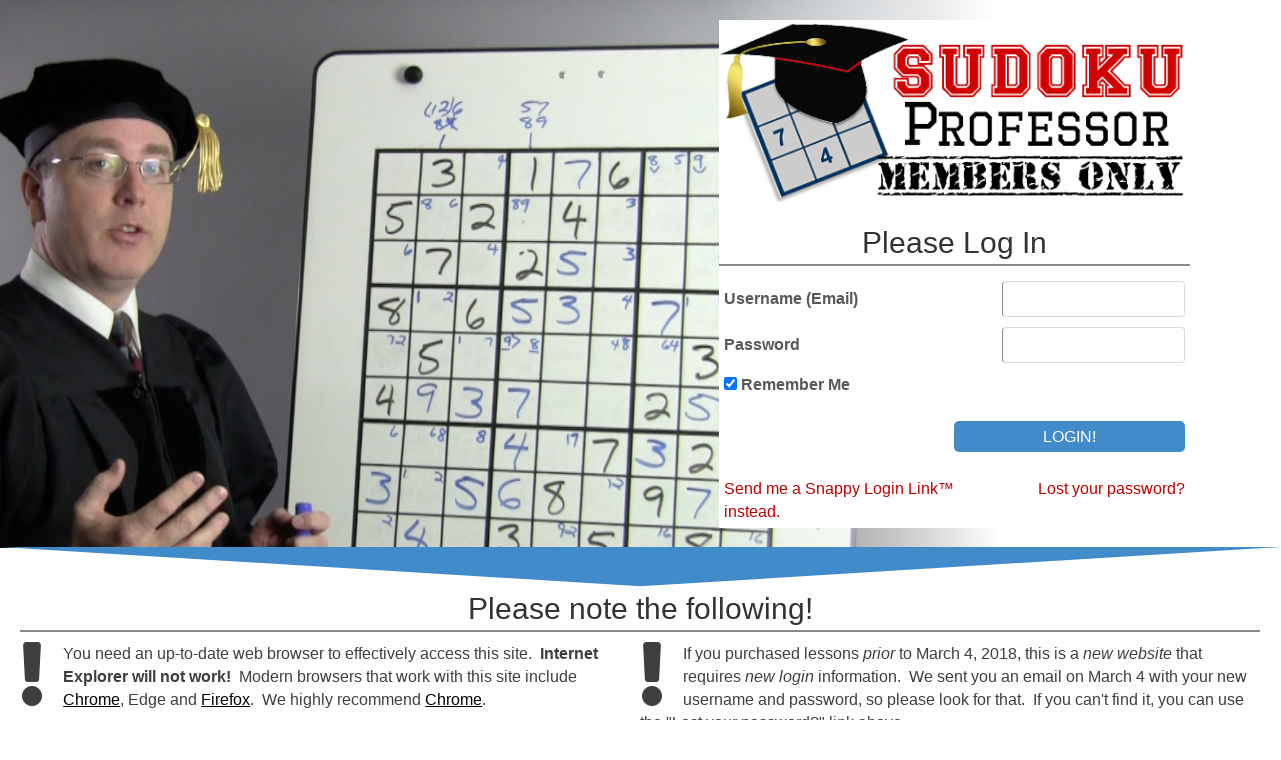

--- FILE ---
content_type: text/html; charset=UTF-8
request_url: https://members.sudokuprofessor.com/login/?referrer=https%3A%2F%2Fmembers.sudokuprofessor.com%2F
body_size: 15334
content:
<!DOCTYPE html>
<html lang="en-US">
<head>
<meta charset="UTF-8" />
<meta name='viewport' content='width=device-width, initial-scale=1.0' />
<meta http-equiv='X-UA-Compatible' content='IE=edge' />
<link rel="profile" href="https://gmpg.org/xfn/11" />
<title>Login &#8211; Sudoku Professor Members</title>
<meta name='robots' content='noindex, nofollow' />

<!-- Google Tag Manager for WordPress by gtm4wp.com -->
<script data-cfasync="false" data-pagespeed-no-defer>
	var gtm4wp_datalayer_name = "dataLayer";
	var dataLayer = dataLayer || [];
</script>
<!-- End Google Tag Manager for WordPress by gtm4wp.com --><link rel='dns-prefetch' href='//use.fontawesome.com' />
<link rel="alternate" type="application/rss+xml" title="Sudoku Professor Members &raquo; Feed" href="https://members.sudokuprofessor.com/feed/" />
<link rel="alternate" type="application/rss+xml" title="Sudoku Professor Members &raquo; Comments Feed" href="https://members.sudokuprofessor.com/comments/feed/" />
<link rel="alternate" title="oEmbed (JSON)" type="application/json+oembed" href="https://members.sudokuprofessor.com/wp-json/oembed/1.0/embed?url=https%3A%2F%2Fmembers.sudokuprofessor.com%2Flogin%2F" />
<link rel="alternate" title="oEmbed (XML)" type="text/xml+oembed" href="https://members.sudokuprofessor.com/wp-json/oembed/1.0/embed?url=https%3A%2F%2Fmembers.sudokuprofessor.com%2Flogin%2F&#038;format=xml" />
<style id='wp-img-auto-sizes-contain-inline-css'>
img:is([sizes=auto i],[sizes^="auto," i]){contain-intrinsic-size:3000px 1500px}
/*# sourceURL=wp-img-auto-sizes-contain-inline-css */
</style>
<link rel='stylesheet' id='accessally-jquery-ui-css' href='https://members.sudokuprofessor.com/wp-content/plugins/accessally/resource/backend/css/jquery-ui.css?ver=6.9' media='all' />
<link rel='stylesheet' id='accessally-frontend-styling-css' href='//members.sudokuprofessor.com/wp-content/uploads/accessally-scripts/1-accessally-styling.css?ver=4.6.0.121' media='all' />
<link rel='stylesheet' id='progressally-frontend-styling-css' href='https://members.sudokuprofessor.com/wp-content/progressally-css/progressally-style.css?ver=2.10.15' media='all' />
<style id='wp-emoji-styles-inline-css'>

	img.wp-smiley, img.emoji {
		display: inline !important;
		border: none !important;
		box-shadow: none !important;
		height: 1em !important;
		width: 1em !important;
		margin: 0 0.07em !important;
		vertical-align: -0.1em !important;
		background: none !important;
		padding: 0 !important;
	}
/*# sourceURL=wp-emoji-styles-inline-css */
</style>
<link rel='stylesheet' id='dashicons-css' href='https://members.sudokuprofessor.com/wp-includes/css/dashicons.min.css?ver=6.9' media='all' />
<link rel='stylesheet' id='fl-builder-layout-4378-css' href='https://members.sudokuprofessor.com/wp-content/uploads/bb-plugin/cache/4378-layout.css?ver=e00f0e075202b8726b627e1a2551f7fd' media='all' />
<link rel='stylesheet' id='bbp_private_replies_style-css' href='https://members.sudokuprofessor.com/wp-content/plugins/bbpress-private-replies/css/frond-end.css?ver=6.9' media='all' />
<link rel='stylesheet' id='bbp-default-css' href='https://members.sudokuprofessor.com/wp-content/plugins/bbpress/templates/default/css/bbpress.min.css?ver=2.6.14' media='all' />
<link rel='stylesheet' id='ccchildpagescss-css' href='https://members.sudokuprofessor.com/wp-content/plugins/cc-child-pages/includes/css/styles.css?ver=1.43' media='all' />
<link rel='stylesheet' id='ccchildpagesskincss-css' href='https://members.sudokuprofessor.com/wp-content/plugins/cc-child-pages/includes/css/skins.css?ver=1.43' media='all' />
<link rel='stylesheet' id='contact-form-7-css' href='https://members.sudokuprofessor.com/wp-content/plugins/contact-form-7/includes/css/styles.css?ver=6.1.4' media='all' />
<link rel='stylesheet' id='progressally-video-js-css' href='https://members.sudokuprofessor.com/wp-content/plugins/progressally/resource/frontend/video-js/video-js.min.css?ver=2.10' media='all' />
<link rel='stylesheet' id='progressally-video-resolution-js-css' href='https://members.sudokuprofessor.com/wp-content/plugins/progressally/resource/frontend/videojs-resolution-switcher/lib/videojs-resolution-switcher.css?ver=2.10' media='all' />
<link rel='stylesheet' id='widgets-on-pages-css' href='https://members.sudokuprofessor.com/wp-content/plugins/widgets-on-pages/public/css/widgets-on-pages-public.css?ver=1.4.0' media='all' />
<link rel='stylesheet' id='fl-builder-layout-bundle-72dce275e8a32c64e8ea4099a2b17e28-css' href='https://members.sudokuprofessor.com/wp-content/uploads/bb-plugin/cache/72dce275e8a32c64e8ea4099a2b17e28-layout-bundle.css?ver=2.9.4.1-1.5.2.1' media='all' />
<link rel='stylesheet' id='bsp-css' href='https://members.sudokuprofessor.com/wp-content/plugins/bbp-style-pack/css/bspstyle.css?ver=1767085024' media='screen' />
<link rel='stylesheet' id='theme-styles-css' href='https://members.sudokuprofessor.com/wp-content/themes/bb-theme-child/visitor.css?ver=6.9' media='all' />
<link rel='stylesheet' id='bpbbpst-bbpress-widget-css-css' href='https://members.sudokuprofessor.com/wp-content/plugins/buddy-bbpress-support-topic/css/bpbbpst-bbpress-widget.css?ver=2.1.4' media='all' />
<link rel='stylesheet' id='gdrts-full-css' href='https://members.sudokuprofessor.com/wp-content/plugins/gd-rating-system/css/methods/full.min.css?ver=4.5.1500' media='all' />
<link rel='stylesheet' id='gdrts-addon-tooltip-css' href='https://members.sudokuprofessor.com/wp-content/plugins/gd-rating-system/addons/tooltip/css/tooltip.min.css?ver=4.5.1500' media='all' />
<link rel='stylesheet' id='gdrts-font-default-css' href='https://members.sudokuprofessor.com/wp-content/plugins/gd-rating-system/css/fonts/default-embed.min.css?ver=4.5.1500' media='all' />
<link rel='stylesheet' id='gdrts-font-boxed-css' href='https://members.sudokuprofessor.com/wp-content/plugins/gd-rating-system/css/fonts/boxed-embed.min.css?ver=4.5.1500' media='all' />
<link rel='stylesheet' id='gdrts-images-custom-css' href='https://members.sudokuprofessor.com/wp-content/plugins/gdrts-custom-images/css/custom-images.css?ver=3.0.0' media='all' />
<link rel='stylesheet' id='bfa-font-awesome-css' href='https://use.fontawesome.com/releases/v5.15.4/css/all.css?ver=2.0.3' media='all' />
<link rel='stylesheet' id='bfa-font-awesome-v4-shim-css' href='https://use.fontawesome.com/releases/v5.15.4/css/v4-shims.css?ver=2.0.3' media='all' />
<style id='bfa-font-awesome-v4-shim-inline-css'>

			@font-face {
				font-family: 'FontAwesome';
				src: url('https://use.fontawesome.com/releases/v5.15.4/webfonts/fa-brands-400.eot'),
				url('https://use.fontawesome.com/releases/v5.15.4/webfonts/fa-brands-400.eot?#iefix') format('embedded-opentype'),
				url('https://use.fontawesome.com/releases/v5.15.4/webfonts/fa-brands-400.woff2') format('woff2'),
				url('https://use.fontawesome.com/releases/v5.15.4/webfonts/fa-brands-400.woff') format('woff'),
				url('https://use.fontawesome.com/releases/v5.15.4/webfonts/fa-brands-400.ttf') format('truetype'),
				url('https://use.fontawesome.com/releases/v5.15.4/webfonts/fa-brands-400.svg#fontawesome') format('svg');
			}

			@font-face {
				font-family: 'FontAwesome';
				src: url('https://use.fontawesome.com/releases/v5.15.4/webfonts/fa-solid-900.eot'),
				url('https://use.fontawesome.com/releases/v5.15.4/webfonts/fa-solid-900.eot?#iefix') format('embedded-opentype'),
				url('https://use.fontawesome.com/releases/v5.15.4/webfonts/fa-solid-900.woff2') format('woff2'),
				url('https://use.fontawesome.com/releases/v5.15.4/webfonts/fa-solid-900.woff') format('woff'),
				url('https://use.fontawesome.com/releases/v5.15.4/webfonts/fa-solid-900.ttf') format('truetype'),
				url('https://use.fontawesome.com/releases/v5.15.4/webfonts/fa-solid-900.svg#fontawesome') format('svg');
			}

			@font-face {
				font-family: 'FontAwesome';
				src: url('https://use.fontawesome.com/releases/v5.15.4/webfonts/fa-regular-400.eot'),
				url('https://use.fontawesome.com/releases/v5.15.4/webfonts/fa-regular-400.eot?#iefix') format('embedded-opentype'),
				url('https://use.fontawesome.com/releases/v5.15.4/webfonts/fa-regular-400.woff2') format('woff2'),
				url('https://use.fontawesome.com/releases/v5.15.4/webfonts/fa-regular-400.woff') format('woff'),
				url('https://use.fontawesome.com/releases/v5.15.4/webfonts/fa-regular-400.ttf') format('truetype'),
				url('https://use.fontawesome.com/releases/v5.15.4/webfonts/fa-regular-400.svg#fontawesome') format('svg');
				unicode-range: U+F004-F005,U+F007,U+F017,U+F022,U+F024,U+F02E,U+F03E,U+F044,U+F057-F059,U+F06E,U+F070,U+F075,U+F07B-F07C,U+F080,U+F086,U+F089,U+F094,U+F09D,U+F0A0,U+F0A4-F0A7,U+F0C5,U+F0C7-F0C8,U+F0E0,U+F0EB,U+F0F3,U+F0F8,U+F0FE,U+F111,U+F118-F11A,U+F11C,U+F133,U+F144,U+F146,U+F14A,U+F14D-F14E,U+F150-F152,U+F15B-F15C,U+F164-F165,U+F185-F186,U+F191-F192,U+F1AD,U+F1C1-F1C9,U+F1CD,U+F1D8,U+F1E3,U+F1EA,U+F1F6,U+F1F9,U+F20A,U+F247-F249,U+F24D,U+F254-F25B,U+F25D,U+F267,U+F271-F274,U+F279,U+F28B,U+F28D,U+F2B5-F2B6,U+F2B9,U+F2BB,U+F2BD,U+F2C1-F2C2,U+F2D0,U+F2D2,U+F2DC,U+F2ED,U+F328,U+F358-F35B,U+F3A5,U+F3D1,U+F410,U+F4AD;
			}
		
/*# sourceURL=bfa-font-awesome-v4-shim-inline-css */
</style>
<link rel='stylesheet' id='jquery-magnificpopup-css' href='https://members.sudokuprofessor.com/wp-content/plugins/bb-plugin/css/jquery.magnificpopup.css?ver=2.9.4.1' media='all' />
<link rel='stylesheet' id='bootstrap-css' href='https://members.sudokuprofessor.com/wp-content/themes/bb-theme/css/bootstrap.min.css?ver=1.7.19' media='all' />
<link rel='stylesheet' id='fl-automator-skin-css' href='https://members.sudokuprofessor.com/wp-content/uploads/bb-theme/skin-692f14016c978.css?ver=1.7.19' media='all' />
<link rel='stylesheet' id='fl-child-theme-css' href='https://members.sudokuprofessor.com/wp-content/themes/bb-theme-child/style.css?ver=6.9' media='all' />
<link rel='stylesheet' id='s3dl_download_css-css' href='https://members.sudokuprofessor.com/wp-content/plugins/s3-download/s3-download.css?ver=6.9' media='all' />
<script src="https://members.sudokuprofessor.com/wp-includes/js/jquery/jquery.min.js?ver=3.7.1" id="jquery-core-js"></script>
<script src="https://members.sudokuprofessor.com/wp-includes/js/jquery/jquery-migrate.min.js?ver=3.4.1" id="jquery-migrate-js"></script>
<script src="https://members.sudokuprofessor.com/wp-content/plugins/accessally/resource/frontend/js/jquery.csv.js?ver=4.6.0" id="accessally-jquery-csv-js"></script>
<script src="https://members.sudokuprofessor.com/wp-includes/js/jquery/ui/core.min.js?ver=1.13.3" id="jquery-ui-core-js"></script>
<script src="https://members.sudokuprofessor.com/wp-includes/js/jquery/ui/datepicker.min.js?ver=1.13.3" id="jquery-ui-datepicker-js"></script>
<script id="jquery-ui-datepicker-js-after">
jQuery(function(jQuery){jQuery.datepicker.setDefaults({"closeText":"Close","currentText":"Today","monthNames":["January","February","March","April","May","June","July","August","September","October","November","December"],"monthNamesShort":["Jan","Feb","Mar","Apr","May","Jun","Jul","Aug","Sep","Oct","Nov","Dec"],"nextText":"Next","prevText":"Previous","dayNames":["Sunday","Monday","Tuesday","Wednesday","Thursday","Friday","Saturday"],"dayNamesShort":["Sun","Mon","Tue","Wed","Thu","Fri","Sat"],"dayNamesMin":["S","M","T","W","T","F","S"],"dateFormat":"MM d, yy","firstDay":0,"isRTL":false});});
//# sourceURL=jquery-ui-datepicker-js-after
</script>
<script id="accessally-script-js-extra">
var accessally_script_object = {"ajax_url":"//members.sudokuprofessor.com/wp-admin/admin-ajax.php","webinar_nonce":"bfcb791595","pay":{"stripe_key":"pk_live_51AjkMSDta7tkzc26BfXtU7ASJXmDttaT9KtYMLekzqlFb74dOA5czDKmpHGs8UMp8EKBlwuhibGU03JAO3EAJRsf00IcgTXpg0","crm_opt":"yes","target":"https://members.sudokuprofessor.com","otp":"yes","stripe_account_id":"acct_1AjkMSDta7tkzc26","vat_country":["Austria","Belgium","Bulgaria","Croatia","Cyprus","Czech Republic (the)","Denmark","Estonia","Finland","France","Germany","Greece","Hungary","Ireland","Italy","Latvia","Lithuania","Luxembourg","Malta","Netherlands (the)","Poland","Portugal","Romania","Slovakia","Slovenia","Spain","Sweden","Australia","New Zealand","Switzerland","United Kingdom"]},"SERVER_ERROR":"Server error. Please contact site admin/owner.","PAYPAL_INITIALIZATION_ERROR":"Unable to initialize PayPal order. Please contact site owner / administrator","MISSING_REQUIRED_INFO":"Missing required information.","MERCHANT_ACCOUNT_ERROR":"Merchant account error. Please refresh the page and try again.","ORDER_FORM_ERROR":"An error has occurred. No payment is processed. Please refresh the page and try again.","INVALID_DATA":"Invalid data. Please refresh the page and try again.","UNKNOWN_ERROR":"Unknown error","PAYMENT_IN_PROGRESS":"Payment already in progress.","UNABLE_TO_DISPLAY_ORDER_FORM":"Unable to display the order form. Please refresh the page and try again.","SCA_INITIALIZATION_ERROR":"Unable to initialize Strong Customer Authentication page. Please contact site owner / administrator","SCA_FAILED":"Strong Customer Authentication failed. Please use another credit card and / or try again.","INVALID_FILE_FORMAT":"Invalid file format. Please verify the file is of the required format.","PAYMENT_ERROR":"Payment failed with status \"%1$s\"","GENERIC_ERROR":"Page outdated [%1$s]. Please refresh the page and retry.","PASSWORD_LENGTH":"The password must be at least %1$s characters long.","MAX_PASSWORD_LENGTH_ERROR":"The password must be at most %1$s characters long.","PASSWORD_LOWERCASE":"The password must contain at least one lowercase letter.","PASSWORD_UPPERCASE":"The password must contain at least one uppercase letter.","PASSWORD_NUMBER":"The password must contain at least one number.","PASSWORD_SPECIAL":"The password must contain at least one special character.","affiliate_cookie_name":"accessally-aff"};
//# sourceURL=accessally-script-js-extra
</script>
<script src="https://members.sudokuprofessor.com/wp-content/plugins/accessally/resource/frontend/js/accessally.min.js?ver=4.6.0" id="accessally-script-js"></script>
<script src="https://members.sudokuprofessor.com/wp-content/plugins/progressally/resource/frontend/video-js/video.min.js?ver=2.10" id="progressally-video-js-js"></script>
<script src="https://members.sudokuprofessor.com/wp-content/plugins/progressally/resource/frontend/videojs-resolution-switcher/lib/videojs-resolution-switcher.js?ver=2.10" id="progressally-video-resolution-js-js"></script>
<script id="progressally-update-js-extra">
var progressally_update = {"ajax_url":"//members.sudokuprofessor.com/wp-admin/admin-ajax.php","progressally_update_nonce":"8649041b96","user_meta":[],"post_id":"4378","user_id":"0","progressally_current_user_page_nonce":"fbd097a183","video":[],"disable_track":"no"};
//# sourceURL=progressally-update-js-extra
</script>
<script src="https://members.sudokuprofessor.com/wp-content/plugins/progressally/resource/frontend/progressally.min.js?ver=2.10" id="progressally-update-js"></script>
<script src="https://members.sudokuprofessor.com/wp-content/plugins/gd-rating-system/js/rating/events.min.js?ver=4.5.1500" id="gdrts-events-js"></script>
<link rel="https://api.w.org/" href="https://members.sudokuprofessor.com/wp-json/" /><link rel="alternate" title="JSON" type="application/json" href="https://members.sudokuprofessor.com/wp-json/wp/v2/pages/4378" /><link rel="EditURI" type="application/rsd+xml" title="RSD" href="https://members.sudokuprofessor.com/xmlrpc.php?rsd" />
<meta name="generator" content="WordPress 6.9" />
<link rel="canonical" href="https://members.sudokuprofessor.com/login/" />
<link rel='shortlink' href='https://members.sudokuprofessor.com/?p=4378' />
<script src='https://optassets.ontraport.com/tracking.js' type='text/javascript' async='true' onload='_mri="144639",_mr_domain="sudokuprofessor.ontraport.com",mrtracking();'></script>
<!-- Google Tag Manager for WordPress by gtm4wp.com -->
<!-- GTM Container placement set to automatic -->
<script data-cfasync="false" data-pagespeed-no-defer>
	var dataLayer_content = {"pagePostType":"page","pagePostType2":"single-page","pagePostAuthor":"Chad Barker"};
	dataLayer.push( dataLayer_content );
</script>
<script data-cfasync="false" data-pagespeed-no-defer>
(function(w,d,s,l,i){w[l]=w[l]||[];w[l].push({'gtm.start':
new Date().getTime(),event:'gtm.js'});var f=d.getElementsByTagName(s)[0],
j=d.createElement(s),dl=l!='dataLayer'?'&l='+l:'';j.async=true;j.src=
'//www.googletagmanager.com/gtm.js?id='+i+dl;f.parentNode.insertBefore(j,f);
})(window,document,'script','dataLayer','GTM-M2FZPR');
</script>
<!-- End Google Tag Manager for WordPress by gtm4wp.com -->		<style id="wp-custom-css">
			/*
You can add your own CSS here.

Click the help icon above to learn more.
*/
input#user_login.input { 
	width: 240px;
}
input#user_pass.input { 
	width: 240px;
}

mark {
  background-color: yellow;
}

.fl-module-content p a, .fl-module-content p a:hover, .fl-module-content p a:focus {
    text-decoration: underline;
}

.puzzle_sort_menu .sub-menu {
	position: absolute;
	z-index: 100;
}


/* New CSS for AccessAlly Site */

.fl-module-content a:hover, .fl-module-content a:focus {
    color: #428bca;
}

a img.menu-image { 
		width: auto;
    display: block;
    margin-left: auto;
    margin-right: auto;
}

h2 { 
	width: 100%;
	border-bottom: 2px solid #888888;
}

h3 { 
	width: 100%;
	border-bottom: 2px dotted #666666;
}

.comment-meta .comment-date { 
	display: none; 
}

/* Club (mainly Forum) Sidebar customizations */
@media (min-width: 992px) {
	.fl-sidebar-left {
    padding-right: 0px;
		height: 100%;
	}
	.forum-template-default 
	.single-forum .row {
		 display: table;
	}
	.forum-template-default 
	.single-forum 
	.fl-sidebar 
	.fl-sidebar-left 
	.fl-sidebar-display-desktop 
	.col-md-3 {
		height: 100%; 
    display: table-cell;
	}
	.forum-template-default 
	.single-forum 
	.fl-content {
    display: table-cell;
	}
}

@media (min-width: 768px) {
	.forum-template-default 
	.single-forum .row {
		 display: table;
	}
	.forum-template-default 
	.single-forum .fl-sidebar
	/* 
	.fl-sidebar-left 
	.fl-sidebar-display-desktop 	.col-md-3 */
	{
		height: 100%; 
    display: table-cell;
	}
	.forum-template-default 
	.single-forum 
	.fl-content {
    display: table-cell;
	}
}

.club-sidebar { 
	background-color: #04237f; 
	height: 100%; 
	margin: 0px;
	padding: 0px;
}

.club-sidebar .menu {
	text-align: left;
}

.club-sidebar .menu .blaha {
    border-style: solid;
    border-width: 0 0 1px 0;
    border-color: #4c597f;
		color: #ededed;
}

.club-sidebar .menu ul, 
.club-sidebar .menu li {
    list-style: none !important;
    margin: 0;
    padding: 0;
}

.club-sidebar .menu li {
	margin: 5px;
}

.club-sidebar .menu a {
    display: block;
    line-height: 1;
    text-decoration: none;
    border-style: solid;
    border-width: 0 0 1px 0;
    border-color: #4c597f;
		padding: 10px;
		color: #ededed;
}

.club-sidebar .menu a:hover {
background-color: rgba(255,255,255,0.32);
	color: #ffffff;
}

/***** Fancy HR *****/
hr {
	width: 90%;
    border: 0;
    height: 2px;
	box-shadow: 0px 1.5px 4px rgba(0,0,0,0.24), 0px 1.5px 6px rgba(0,0,0,0.12);
	margin-top: 40px;
	margin-bottom: 40px;
}


/***** Forms customization *****/
input[type="text"],
input[type="email"],
input[type="password"],
textarea
{
	border-color: #dadada; 
    border-left-color: #888888;
	background-color: #fff;
}

/*** CC Child Pages Customizations ****/
.sudprof_excerpt_progress { 
	font-weight: bold;
	text-align: right;
	display: block;
}

.sudprof_child_pages .ccchildpage{
  padding: .5em 1em .5em 1em;
  background-color: #f0f0f0;
  margin: 0 1% 1em 1%;
}
.sudprof_child_pages .ccpages_more {
    padding: 7px 10px;
    background-color: #065433;
    border-radius: 5px;
    text-align: center;
    vertical-align: middle;
    box-sizing: border-box;
    position: relative;
    display: inline-block;
    float: right;
}

.sudprof_child_pages .ccpages_more a {
    text-decoration: none;
    font-size: 15px;
    color: #FFF;
}

.sudprof_child_pages .ccpages_more:hover {
    background-color: #02840d;
    text-decoration: none;
}

.sudprof_child_pages .ccpages_excerpt,
.ccpages_more {
  font-size: 100%;
}
.sudprof_child_pages .ccpages_excerpt {
  display: block;
  margin: 0;
  padding: 0;
}

.sudprof_child_pages .sudprof_child_pages_bachelors .ccpage_linked_title {
  margin-top: 10px;
  color: #065433 !important;
}



/* Old CSS from prior membership site */
.sudprof_dashboard_widget {
background-color: #fafafa;
border-style: solid;
margin-bottom:10px;
border-width: 0px;
-webkit-box-sizing: border-box;
-moz-box-sizing: border-box;
box-sizing: border-box;
box-shadow: 0px 1.5px 4px rgba(0,0,0,0.24), 0px 1.5px 6px rgba(0,0,0,0.12);
}

.sudprof_dashboard_widget h2 {
border-width: 1px;
border-color: #888888;
border-style: none none solid none;
font-size: 16px;
padding: 0px;
margin-top: 0px;
width: 100%;
font-weight: bold;
}

sudprof_float_right {
float: right;
}

blockquote { 
	margin-top: 20px;
	padding-left: 16px; 
	margin-left: 16px;
	border-top: 1px solid #385f82;
	border-left: 5px solid #385f82;
}
blockquote p, blockquote li { 
	font-style: italic; 
	font-size: 16px; 
	line-height: 18px; 
}
blockquote i.fa {
	float: left;
	padding-right: 10px;
}

.fl-accordion-button-label {
font-size: 16px;
font-weight: bold;
border-width: 1px;
border-color: #888888;
border-style: none none solid none;
}


/***** gray bar under header *****/
@media (min-width: 992px) {
	.fl-page-nav-right .fl-page-header-wrap {
	border-bottom: 3px solid #515050;
	}
}

/***** bbPress Customizations ****/
/****
#favorite-toggle, #subscription-toggle {
	float: right;
	font-size: 16px;
}

div.bbp-breadcrumb {
	font-size: 16px;
}

#bbpress-forums .bbp-forum-info .bbp-forum-content {
    font-size: 14px;
}

#bbpress-forums .bbp-forum-info,
#bbpress-forums .bbp-forum-topic-count,
#bbpress-forums .bbp-forum-reply-count, 
#bbpress-forums .bbp-forum-freshness, 
#bbpress-forums .bbp-topic-freshness-author, 
#bbpress-forums .bbp-topic-title,
#bbpress-forums .bbp-topic-voice-count,
#bbpress-forums .bbp-topic-reply-count,
#bbpress-forums .bbp-topic-freshness,
#bbpress-forums .bbp-topic-started-by,
#bbpress-forums .bbp-topic-description,
#bbpress-forums .bbp-pagination-count,
#bbpress-forums .bbp-topic-form,
#bbpress-forums .bbp-reply-author,
#bbpress-forums .bbp-reply-content,
#bbpress-forums .bbp-meta,
#bbpress-forums .bbp-body,
#bbpress-forums .bbp-topic-reply-link,
#bbpress-forums .bbp-reply-form,
#bbpress-forums div.bbp-template-notice p
{
	font-size: 16px;
}
****/

#bbpress-forums .quicktags-toolbar .button-small
{
	font-size: 16px;
	margin-right: 5px;
}

.bsp-new-topic, #favorite-toggle, #subscription-toggle {
	font-size: 16px;
}

#bbpress-forums .bbp-topic-tags {
    font-size: 14px;
} 

#bbpress-forums .bsp-topic-rules {
	padding: 5px;
	margin-bottom: 10px;
}
#bbpress-forums .d4p-attachment-addfile {
	font-size: 14px;
}

li > .bsp-activity-author,
li > .bsp-activity-freshness {
	margin-left: 15px;
}
li > .bsp-activity-forum {
	margin-left: 15px;
	border-bottom: 1px solid #bbbbbb;
	margin-bottom: 15px;
}


/****** Widgets on Pages Customizations ******/
.widgets_on_page ul {
	padding: 0px;
}

li.cat-post-item a.cat-post-title {
	font-size: 16px;
}

li.cat-post-item p {
	font-size: 14px;
}

li.cat-post-item p.cat-post-date {
	font-style: italic;
}

.decent-comments li {
    border-bottom: 1px solid #ccc;
	margin-bottom: 15px;
}

.decent-comments .comment-author {
	font-weight: bold;
}

.decent-comments .comment-excerpt {
	padding-left: 30px;
	margin-bottom: 10px;
	font-size: 14px;
}

.decent-comments .comment-date {
	font-size: 14px;
	font-style: italic;
}

/**** Video shadow ****/
 .wistia_embed:not(.wistia_nodropshadow) {
  box-shadow: 0 14px 28px rgba(0,0,0,0.25), 0 10px 10px rgba(0,0,0,0.22);
	margin-bottom: 20px;
}


/* puzzle navigation style */
.puzzle-navigation-container {
    display: flex;
    align-items: center;
    justify-content: center; /* Center items horizontally */
    flex-wrap: wrap;
}

/* Style for puzzle set dropdown */
#puzzle-set-dropdown {
    padding: 8px;
    font-size: 16px;
    border: 1px solid #ccc;
    border-radius: 5px;
    margin-right: 5px;
    flex: 0 0 auto; /* Adjusted flex property */
    width: auto; /* Set width to auto */
}

/* Style for the "or" text */
.puzzle-or-text {
    margin: 0 15px; /* Add equal 15px space on both sides */
    flex: 0 0 auto; /* Ensure it doesn't grow or shrink */
}

/* Style for puzzle search form */
#puzzle-search-form {
    display: flex;
    align-items: center;
    justify-content: center; /* Center items horizontally */
    flex: 0 0 auto; /* Adjusted flex property */
}

#puzzle-search-form input[type="text"] {
    padding: 8px;
    font-size: 16px;
    border: 1px solid #ccc;
    border-radius: 5px;
    margin-right: 5px;
    width: auto; /* Set width to auto */
    flex: 0 0 auto; /* Adjusted flex property */
}

#puzzle-search-form input[type="submit"] {
    padding: 8px 15px;
    font-size: 16px;
    border: 1px solid #007bff;
    border-radius: 5px;
    background-color: #007bff;
    color: #fff;
    cursor: pointer;
    flex: 0 0 auto;
}

#puzzle-search-form input[type="submit"]:hover {
    background-color: #0056b3;
}

/* Media query for smaller screens */
@media (max-width: 768px) {
    #puzzle-set-dropdown,
    #puzzle-search-form {
        margin-top: 10px;
        flex: 1 1 100%;
    }
}
		</style>
		<style id='global-styles-inline-css'>
:root{--wp--preset--aspect-ratio--square: 1;--wp--preset--aspect-ratio--4-3: 4/3;--wp--preset--aspect-ratio--3-4: 3/4;--wp--preset--aspect-ratio--3-2: 3/2;--wp--preset--aspect-ratio--2-3: 2/3;--wp--preset--aspect-ratio--16-9: 16/9;--wp--preset--aspect-ratio--9-16: 9/16;--wp--preset--color--black: #000000;--wp--preset--color--cyan-bluish-gray: #abb8c3;--wp--preset--color--white: #ffffff;--wp--preset--color--pale-pink: #f78da7;--wp--preset--color--vivid-red: #cf2e2e;--wp--preset--color--luminous-vivid-orange: #ff6900;--wp--preset--color--luminous-vivid-amber: #fcb900;--wp--preset--color--light-green-cyan: #7bdcb5;--wp--preset--color--vivid-green-cyan: #00d084;--wp--preset--color--pale-cyan-blue: #8ed1fc;--wp--preset--color--vivid-cyan-blue: #0693e3;--wp--preset--color--vivid-purple: #9b51e0;--wp--preset--color--fl-heading-text: #333333;--wp--preset--color--fl-body-bg: #ffffff;--wp--preset--color--fl-body-text: #3f3f3f;--wp--preset--color--fl-accent: #000000;--wp--preset--color--fl-accent-hover: #000000;--wp--preset--color--fl-topbar-bg: #fafafa;--wp--preset--color--fl-topbar-text: #808080;--wp--preset--color--fl-topbar-link: #428bca;--wp--preset--color--fl-topbar-hover: #428bca;--wp--preset--color--fl-header-bg: #ffffff;--wp--preset--color--fl-header-text: #808080;--wp--preset--color--fl-header-link: #808080;--wp--preset--color--fl-header-hover: #428bca;--wp--preset--color--fl-nav-bg: #385f82;--wp--preset--color--fl-nav-link: #c4cfda;--wp--preset--color--fl-nav-hover: #ffffff;--wp--preset--color--fl-content-bg: #ffffff;--wp--preset--color--fl-footer-widgets-bg: #fafafa;--wp--preset--color--fl-footer-widgets-text: #808080;--wp--preset--color--fl-footer-widgets-link: #428bca;--wp--preset--color--fl-footer-widgets-hover: #428bca;--wp--preset--color--fl-footer-bg: #515050;--wp--preset--color--fl-footer-text: #e8e8e8;--wp--preset--color--fl-footer-link: #e8e8e8;--wp--preset--color--fl-footer-hover: #ffffff;--wp--preset--gradient--vivid-cyan-blue-to-vivid-purple: linear-gradient(135deg,rgb(6,147,227) 0%,rgb(155,81,224) 100%);--wp--preset--gradient--light-green-cyan-to-vivid-green-cyan: linear-gradient(135deg,rgb(122,220,180) 0%,rgb(0,208,130) 100%);--wp--preset--gradient--luminous-vivid-amber-to-luminous-vivid-orange: linear-gradient(135deg,rgb(252,185,0) 0%,rgb(255,105,0) 100%);--wp--preset--gradient--luminous-vivid-orange-to-vivid-red: linear-gradient(135deg,rgb(255,105,0) 0%,rgb(207,46,46) 100%);--wp--preset--gradient--very-light-gray-to-cyan-bluish-gray: linear-gradient(135deg,rgb(238,238,238) 0%,rgb(169,184,195) 100%);--wp--preset--gradient--cool-to-warm-spectrum: linear-gradient(135deg,rgb(74,234,220) 0%,rgb(151,120,209) 20%,rgb(207,42,186) 40%,rgb(238,44,130) 60%,rgb(251,105,98) 80%,rgb(254,248,76) 100%);--wp--preset--gradient--blush-light-purple: linear-gradient(135deg,rgb(255,206,236) 0%,rgb(152,150,240) 100%);--wp--preset--gradient--blush-bordeaux: linear-gradient(135deg,rgb(254,205,165) 0%,rgb(254,45,45) 50%,rgb(107,0,62) 100%);--wp--preset--gradient--luminous-dusk: linear-gradient(135deg,rgb(255,203,112) 0%,rgb(199,81,192) 50%,rgb(65,88,208) 100%);--wp--preset--gradient--pale-ocean: linear-gradient(135deg,rgb(255,245,203) 0%,rgb(182,227,212) 50%,rgb(51,167,181) 100%);--wp--preset--gradient--electric-grass: linear-gradient(135deg,rgb(202,248,128) 0%,rgb(113,206,126) 100%);--wp--preset--gradient--midnight: linear-gradient(135deg,rgb(2,3,129) 0%,rgb(40,116,252) 100%);--wp--preset--font-size--small: 13px;--wp--preset--font-size--medium: 20px;--wp--preset--font-size--large: 36px;--wp--preset--font-size--x-large: 42px;--wp--preset--spacing--20: 0.44rem;--wp--preset--spacing--30: 0.67rem;--wp--preset--spacing--40: 1rem;--wp--preset--spacing--50: 1.5rem;--wp--preset--spacing--60: 2.25rem;--wp--preset--spacing--70: 3.38rem;--wp--preset--spacing--80: 5.06rem;--wp--preset--shadow--natural: 6px 6px 9px rgba(0, 0, 0, 0.2);--wp--preset--shadow--deep: 12px 12px 50px rgba(0, 0, 0, 0.4);--wp--preset--shadow--sharp: 6px 6px 0px rgba(0, 0, 0, 0.2);--wp--preset--shadow--outlined: 6px 6px 0px -3px rgb(255, 255, 255), 6px 6px rgb(0, 0, 0);--wp--preset--shadow--crisp: 6px 6px 0px rgb(0, 0, 0);}:where(.is-layout-flex){gap: 0.5em;}:where(.is-layout-grid){gap: 0.5em;}body .is-layout-flex{display: flex;}.is-layout-flex{flex-wrap: wrap;align-items: center;}.is-layout-flex > :is(*, div){margin: 0;}body .is-layout-grid{display: grid;}.is-layout-grid > :is(*, div){margin: 0;}:where(.wp-block-columns.is-layout-flex){gap: 2em;}:where(.wp-block-columns.is-layout-grid){gap: 2em;}:where(.wp-block-post-template.is-layout-flex){gap: 1.25em;}:where(.wp-block-post-template.is-layout-grid){gap: 1.25em;}.has-black-color{color: var(--wp--preset--color--black) !important;}.has-cyan-bluish-gray-color{color: var(--wp--preset--color--cyan-bluish-gray) !important;}.has-white-color{color: var(--wp--preset--color--white) !important;}.has-pale-pink-color{color: var(--wp--preset--color--pale-pink) !important;}.has-vivid-red-color{color: var(--wp--preset--color--vivid-red) !important;}.has-luminous-vivid-orange-color{color: var(--wp--preset--color--luminous-vivid-orange) !important;}.has-luminous-vivid-amber-color{color: var(--wp--preset--color--luminous-vivid-amber) !important;}.has-light-green-cyan-color{color: var(--wp--preset--color--light-green-cyan) !important;}.has-vivid-green-cyan-color{color: var(--wp--preset--color--vivid-green-cyan) !important;}.has-pale-cyan-blue-color{color: var(--wp--preset--color--pale-cyan-blue) !important;}.has-vivid-cyan-blue-color{color: var(--wp--preset--color--vivid-cyan-blue) !important;}.has-vivid-purple-color{color: var(--wp--preset--color--vivid-purple) !important;}.has-black-background-color{background-color: var(--wp--preset--color--black) !important;}.has-cyan-bluish-gray-background-color{background-color: var(--wp--preset--color--cyan-bluish-gray) !important;}.has-white-background-color{background-color: var(--wp--preset--color--white) !important;}.has-pale-pink-background-color{background-color: var(--wp--preset--color--pale-pink) !important;}.has-vivid-red-background-color{background-color: var(--wp--preset--color--vivid-red) !important;}.has-luminous-vivid-orange-background-color{background-color: var(--wp--preset--color--luminous-vivid-orange) !important;}.has-luminous-vivid-amber-background-color{background-color: var(--wp--preset--color--luminous-vivid-amber) !important;}.has-light-green-cyan-background-color{background-color: var(--wp--preset--color--light-green-cyan) !important;}.has-vivid-green-cyan-background-color{background-color: var(--wp--preset--color--vivid-green-cyan) !important;}.has-pale-cyan-blue-background-color{background-color: var(--wp--preset--color--pale-cyan-blue) !important;}.has-vivid-cyan-blue-background-color{background-color: var(--wp--preset--color--vivid-cyan-blue) !important;}.has-vivid-purple-background-color{background-color: var(--wp--preset--color--vivid-purple) !important;}.has-black-border-color{border-color: var(--wp--preset--color--black) !important;}.has-cyan-bluish-gray-border-color{border-color: var(--wp--preset--color--cyan-bluish-gray) !important;}.has-white-border-color{border-color: var(--wp--preset--color--white) !important;}.has-pale-pink-border-color{border-color: var(--wp--preset--color--pale-pink) !important;}.has-vivid-red-border-color{border-color: var(--wp--preset--color--vivid-red) !important;}.has-luminous-vivid-orange-border-color{border-color: var(--wp--preset--color--luminous-vivid-orange) !important;}.has-luminous-vivid-amber-border-color{border-color: var(--wp--preset--color--luminous-vivid-amber) !important;}.has-light-green-cyan-border-color{border-color: var(--wp--preset--color--light-green-cyan) !important;}.has-vivid-green-cyan-border-color{border-color: var(--wp--preset--color--vivid-green-cyan) !important;}.has-pale-cyan-blue-border-color{border-color: var(--wp--preset--color--pale-cyan-blue) !important;}.has-vivid-cyan-blue-border-color{border-color: var(--wp--preset--color--vivid-cyan-blue) !important;}.has-vivid-purple-border-color{border-color: var(--wp--preset--color--vivid-purple) !important;}.has-vivid-cyan-blue-to-vivid-purple-gradient-background{background: var(--wp--preset--gradient--vivid-cyan-blue-to-vivid-purple) !important;}.has-light-green-cyan-to-vivid-green-cyan-gradient-background{background: var(--wp--preset--gradient--light-green-cyan-to-vivid-green-cyan) !important;}.has-luminous-vivid-amber-to-luminous-vivid-orange-gradient-background{background: var(--wp--preset--gradient--luminous-vivid-amber-to-luminous-vivid-orange) !important;}.has-luminous-vivid-orange-to-vivid-red-gradient-background{background: var(--wp--preset--gradient--luminous-vivid-orange-to-vivid-red) !important;}.has-very-light-gray-to-cyan-bluish-gray-gradient-background{background: var(--wp--preset--gradient--very-light-gray-to-cyan-bluish-gray) !important;}.has-cool-to-warm-spectrum-gradient-background{background: var(--wp--preset--gradient--cool-to-warm-spectrum) !important;}.has-blush-light-purple-gradient-background{background: var(--wp--preset--gradient--blush-light-purple) !important;}.has-blush-bordeaux-gradient-background{background: var(--wp--preset--gradient--blush-bordeaux) !important;}.has-luminous-dusk-gradient-background{background: var(--wp--preset--gradient--luminous-dusk) !important;}.has-pale-ocean-gradient-background{background: var(--wp--preset--gradient--pale-ocean) !important;}.has-electric-grass-gradient-background{background: var(--wp--preset--gradient--electric-grass) !important;}.has-midnight-gradient-background{background: var(--wp--preset--gradient--midnight) !important;}.has-small-font-size{font-size: var(--wp--preset--font-size--small) !important;}.has-medium-font-size{font-size: var(--wp--preset--font-size--medium) !important;}.has-large-font-size{font-size: var(--wp--preset--font-size--large) !important;}.has-x-large-font-size{font-size: var(--wp--preset--font-size--x-large) !important;}
/*# sourceURL=global-styles-inline-css */
</style>
<link rel='stylesheet' id='font-awesome-5-css' href='https://members.sudokuprofessor.com/wp-content/plugins/bb-plugin/fonts/fontawesome/5.15.4/css/all.min.css?ver=2.9.4.1' media='all' />
</head>
<body class="wp-singular page-template-default page page-id-4378 wp-theme-bb-theme wp-child-theme-bb-theme-child fl-builder fl-builder-2-9-4-1 fl-themer-1-5-2-1 fl-theme-1-7-19 fl-no-js fl-theme-builder-header fl-theme-builder-header-no-header fl-theme-builder-footer fl-theme-builder-footer-normal-footer fl-framework-bootstrap fl-preset-stripe fl-full-width fl-scroll-to-top fl-search-active" itemscope="itemscope" itemtype="https://schema.org/WebPage">

<!-- GTM Container placement set to automatic -->
<!-- Google Tag Manager (noscript) -->
				<noscript><iframe src="https://www.googletagmanager.com/ns.html?id=GTM-M2FZPR" height="0" width="0" style="display:none;visibility:hidden" aria-hidden="true"></iframe></noscript>
<!-- End Google Tag Manager (noscript) --><script src='https://optassets.ontraport.com/tracking.js' type='text/javascript' async='true' onload='_mri="144639",_mr_domain="sudokuprofessor.ontraport.com",mrtracking();'></script>
<script type="text/javascript" id="bbp-swap-no-js-body-class">
	document.body.className = document.body.className.replace( 'bbp-no-js', 'bbp-js' );
</script>


<!-- GTM Container placement set to automatic -->
<!-- Google Tag Manager (noscript) --><a aria-label="Skip to content" class="fl-screen-reader-text" href="#fl-main-content">Skip to content</a><div class="fl-page">
	<header class="fl-builder-content fl-builder-content-3011 fl-builder-global-templates-locked" data-post-id="3011" data-type="header" data-sticky="0" data-sticky-on="" data-sticky-breakpoint="medium" data-shrink="0" data-overlay="0" data-overlay-bg="transparent" data-shrink-image-height="50px" role="banner" itemscope="itemscope" itemtype="http://schema.org/WPHeader"></header><div class="uabb-js-breakpoint" style="display: none;"></div>	<div id="fl-main-content" class="fl-page-content" itemprop="mainContentOfPage" role="main">

		
<div class="fl-content-full container">
	<div class="row">
		<div class="fl-content col-md-12">
			<article class="fl-post post-4378 page type-page status-publish hentry" id="fl-post-4378" itemscope="itemscope" itemtype="https://schema.org/CreativeWork">

			<div class="fl-post-content clearfix" itemprop="text">
		<div class="fl-builder-content fl-builder-content-4378 fl-builder-content-primary fl-builder-global-templates-locked" data-post-id="4378"><div class="fl-row fl-row-full-width fl-row-bg-photo fl-node-5a7e0a1d9f9ef fl-row-default-height fl-row-align-center fl-row-bg-fixed" data-node="5a7e0a1d9f9ef">
	<div class="fl-row-content-wrap">
								<div class="fl-row-content fl-row-fixed-width fl-node-content">
		
<div class="fl-col-group fl-node-5a7e12d5aadf8" data-node="5a7e12d5aadf8">
			<div class="fl-col fl-node-5a7e12d5ab38b fl-col-bg-color" data-node="5a7e12d5ab38b">
	<div class="fl-col-content fl-node-content"></div>
</div>
			<div class="fl-col fl-node-5a7e12d5ab3ea fl-col-bg-color fl-col-small" data-node="5a7e12d5ab3ea">
	<div class="fl-col-content fl-node-content"><div class="fl-module fl-module-photo fl-node-5a7e132511c88" data-node="5a7e132511c88">
	<div class="fl-module-content fl-node-content">
		<div class="fl-photo fl-photo-align-center" itemscope itemtype="https://schema.org/ImageObject">
	<div class="fl-photo-content fl-photo-img-png">
				<img fetchpriority="high" decoding="async" class="fl-photo-img wp-image-4420 size-full" src="https://members.sudokuprofessor.com/wp-content/uploads/2018/02/SPLogo-Recolor-Members-Only.png" alt="SPLogo - Recolor - Members Only" itemprop="image" height="191" width="494" title="SPLogo - Recolor - Members Only" srcset="https://members.sudokuprofessor.com/wp-content/uploads/2018/02/SPLogo-Recolor-Members-Only.png 494w, https://members.sudokuprofessor.com/wp-content/uploads/2018/02/SPLogo-Recolor-Members-Only-300x116.png 300w" sizes="(max-width: 494px) 100vw, 494px" />
					</div>
	</div>
	</div>
</div>
<div class="fl-module fl-module-rich-text fl-node-5a7e12f6982e4" data-node="5a7e12f6982e4">
	<div class="fl-module-content fl-node-content">
		<div class="fl-rich-text">
	<h2 style="text-align: center;">Please Log In</h2>
<div style="align: center;"></div>
<div><form name="loginform" accessally-login-form="1" id="accessally-login-form-1"
	class="accessally-login-form accessally-login-form-tabular-layout"
	 action="https://members.sudokuprofessor.com/wp-login.php" method="post">
	<div id="accessally-login-error-message-1" class="accessally-login-error-message" style="color:red;display:none;" ></div>
	<div class="accessally-login-notification" style="display:none;" id="accessally-login-notification-message-1"></div>

	<input type="hidden" name="source" value="https://members.sudokuprofessor.com/login/?referrer=https%3A%2F%2Fmembers.sudokuprofessor.com%2F" />
	<table class="pal-login-table" style='border:0px'>
		<tbody>
			<tr>
				<td class="accessally-login-label-col">
					<label for="accessally-login-form-username-1">Username (Email)</label>
				</td>
				<td class="accessally-login-input-col">
					<input type="text" name="log" id="accessally-login-form-username-1" class="input" value="" size="20" />
				</td>
			</tr>
			<tr>
				<td class="accessally-login-label-col">
					<label for="accessally-login-form-password-1">Password</label>
				</td>
				<td class="accessally-login-input-col">
					<input type="password" name="pwd" id="accessally-login-form-password-1" class="input" value="" size="20" />
				</td>
			</tr>
			<tr>
				<td colspan="2">
					<input name="rememberme" id="accessally-login-form-rememberme-1" type="checkbox" value="forever" checked="checked" />
					<label for="accessally-login-form-rememberme-1" class="pal-login-rememberme-box">Remember Me</label>
				</td>
			</tr>
			<tr>
				<td colspan="2"></td>
			</tr>
			<tr>
				<td colspan="2" style="width:100%;text-align:right">
					<input class="accessally-login-form-submit-button" style="min-width:50%;" type="submit" name="wp-submit" value="Login!" />
					<input type="hidden" name="redirect_to" id="accessally-login-redirect-1" value="https://members.sudokuprofessor.com/" />
					<input type="hidden" id="accessally-login-snappy-status-1" value="allow" />
				</td>
			</tr>
			<tr>
				<td>
					<a class="accessally-snappy-login-link" href="#" accessally-login-one-use="1" title="Snappy Login"
					   >Send me a Snappy Login Link™ instead.</a>
				</td>
				<td>
					<a class="accessally-lost-password-link" href="#" accessally-login-reset="1" title="Lost Password">
						Lost your password?</a>
				</td>
			</tr>
		</tbody>
	</table>
</form>
<div id="accessally-login-reset-1" style="display:none" class="accessally-login-reset-container">
	<div class="accessally-login-reset-wait-overlay" style="display:none;"></div>
	<div class="accessally-login-reset-message">Please enter your username or email address. You will receive a link to create a new password via email.</div>
	<div class="accessally-login-error-message" style="display:none;"
		 id="accessally-login-reset-error-1"></div>
	<div class="accessally-login-reset-login-input-container">
		<input class="accessally-login-reset-login-input" type="text" value="" accessally-login-reset-input="1" />
	</div>
	<div class="accessally-login-reset-login-submit-container">
		<div class="accessally-login-reset-login-submit accessally-space-click" tabindex="0" accessally-login-reset-submit="1">Get New Password</div>
		<div class="accessally-login-clear"></div>
	</div>
	<div class="accessally-login-reset-back-container">
		<a href="#" class="accessally-reset-back-link" accessally-login-reset-back="1" title="Back to log in">Back to log in</a>
		<div class="accessally-login-clear"></div>
	</div>
</div>
<div id="accessally-login-snappy-1" style="display:none" class="accessally-login-snappy-container">
	<div id="accessally-login-snappy-error-message-1" class="accessally-login-error-message" style="color:red;display:none;"></div>
	<div class="accessally-login-snappy-container">
		<div class="accessally-login-snappy-submit-button accessally-space-click" tabindex="0" accessally-login-snappy-submit="1">Login now</div>
	</div>
</div>
<div id="accessally-login-one-use-1" style="display:none" class="accessally-login-one-use-container">
	<div class="accessally-login-one-use-wait-overlay" style="display:none;"></div>
	<div class="accessally-login-one-use-message" id="accessally-login-one-use-notification-1">Please enter your email. You&#039;ll receive an email with your one-time use Snappy Login Link™. Just click the link within 30 minutes to automatically login.</div>
	<div class="accessally-login-error-message" style="display:none" id="accessally-login-one-use-error-1"></div>
	<div class="accessally-login-one-use-input-container">
		<input class="accessally-login-one-use-input" type="text" value="" accessally-login-one-use-input="1" />
	</div>
	<div class="accessally-login-one-use-submit-container">
		<div class="accessally-login-one-use-submit accessally-space-click" tabindex="0" accessally-login-one-use-submit="1">Get Snappy Login Link™</div>
		<div class="accessally-login-clear"></div>
	</div>
	<div class="accessally-login-one-use-back-container" >
		<a href="#" class="accessally-one-use-back-link accessally-space-click" tabindex="0" accessally-login-one-use-back="1" title="Back to log in">Back to log in</a>
		<div class="accessally-login-clear"></div>
	</div>
</div></div>
</div>
	</div>
</div>
</div>
</div>
	</div>
		</div>
	</div>
</div>
<div class="fl-row fl-row-full-width fl-row-bg-none fl-node-5aa9b6ce7384e fl-row-default-height fl-row-align-center uabb-top-row uabb-big_triangle uabb-bottom-row uabb-big_triangle" data-node="5aa9b6ce7384e">
	<div class="fl-row-content-wrap">
		<div class="uabb-row-separator uabb-top-row-separator uabb-has-shape uabb-big-triangle uabb-has-svg" >
	<svg class="uasvg-big-triangle"xmlns="http://www.w3.org/2000/svg" fill="#428bca" opacity="1" width="100" height="40" viewBox="0 0 100 102" preserveAspectRatio="none"><path d="M0 0 L50 100 L100 0 Z"></path></svg></div>
		<div class="uabb-row-separator uabb-bottom-row-separator uabb-has-shape uabb-big-triangle uabb-has-svg" >
	<svg class="uasvg-big-triangle"xmlns="http://www.w3.org/2000/svg" fill="#428bca" opacity="1" width="100" height="40" viewBox="0 0 100 102" preserveAspectRatio="none"><path d="M0 0 L50 100 L100 0 Z"></path></svg></div>
				<div class="fl-row-content fl-row-full-width fl-node-content">
		
<div class="fl-col-group fl-node-5aa9b6ce7a7c7" data-node="5aa9b6ce7a7c7">
			<div class="fl-col fl-node-5aa9b6ce7a90a fl-col-bg-color" data-node="5aa9b6ce7a90a">
	<div class="fl-col-content fl-node-content"><div class="fl-module fl-module-rich-text fl-node-5aa9b6ce730d4" data-node="5aa9b6ce730d4">
	<div class="fl-module-content fl-node-content">
		<div class="fl-rich-text">
	<h2 style="text-align: center;">Please note the following!</h2>
</div>
	</div>
</div>
</div>
</div>
	</div>

<div class="fl-col-group fl-node-5aa9b83a582c3" data-node="5aa9b83a582c3">
			<div class="fl-col fl-node-5aa9b83a584e7 fl-col-bg-color fl-col-small" data-node="5aa9b83a584e7">
	<div class="fl-col-content fl-node-content"><div class="fl-module fl-module-rich-text fl-node-5aa9b84287d1c" data-node="5aa9b84287d1c">
	<div class="fl-module-content fl-node-content">
		<div class="fl-rich-text">
	<p><i class="fa fa-exclamation fa-pull-left fa-4x " ></i>You need an up-to-date web browser to effectively access this site.  <strong>Internet Explorer will not work! </strong> Modern browsers that work with this site include <a href="https://www.google.com/chrome/browser/features.html" target="_blank" rel="noopener">Chrome</a>, Edge and <a href="https://www.mozilla.org/en-US/firefox/" target="_blank" rel="noopener">Firefox</a>.  We highly recommend <a href="https://www.google.com/chrome/browser/features.html" target="_blank" rel="noopener">Chrome</a>.</p>
</div>
	</div>
</div>
</div>
</div>
			<div class="fl-col fl-node-5aa9b83a58540 fl-col-bg-color fl-col-small" data-node="5aa9b83a58540">
	<div class="fl-col-content fl-node-content"><div class="fl-module fl-module-rich-text fl-node-5aa9b874a394c" data-node="5aa9b874a394c">
	<div class="fl-module-content fl-node-content">
		<div class="fl-rich-text">
	<p><i class="fa fa-exclamation fa-pull-left fa-4x " ></i>If you purchased lessons <em>prior</em> to March 4, 2018, this is a <em>new website</em> that requires <em>new login</em> information.  We sent you an email on March 4 with your new username and password, so please look for that.  If you can't find it, you can use the "Lost your password?" link above.</p>
</div>
	</div>
</div>
</div>
</div>
	</div>
		</div>
	</div>
</div>
</div><div class="uabb-js-breakpoint" style="display: none;"></div>	</div><!-- .fl-post-content -->
	
</article>

<!-- .fl-post -->
		</div>
	</div>
</div>


	</div><!-- .fl-page-content -->
	<footer class="fl-builder-content fl-builder-content-9165 fl-builder-global-templates-locked" data-post-id="9165" data-type="footer" itemscope="itemscope" itemtype="http://schema.org/WPFooter"><div class="fl-row fl-row-full-width fl-row-bg-color fl-node-5eff58a7029c2 fl-row-default-height fl-row-align-center" data-node="5eff58a7029c2">
	<div class="fl-row-content-wrap">
								<div class="fl-row-content fl-row-full-width fl-node-content">
		
<div class="fl-col-group fl-node-5eff58a70773d fl-col-group-equal-height fl-col-group-align-top" data-node="5eff58a70773d">
			<div class="fl-col fl-node-5eff58a70798b fl-col-bg-color fl-col-small" data-node="5eff58a70798b">
	<div class="fl-col-content fl-node-content"><div class="fl-module fl-module-rich-text fl-node-5eff595ca1a2e" data-node="5eff595ca1a2e">
	<div class="fl-module-content fl-node-content">
		<div class="fl-rich-text">
	<p style="text-align: left;"><span style="font-size: 12px;">© 2008-2026 SudokuProfessor.com All Rights Reserved.</span></p>
</div>
	</div>
</div>
</div>
</div>
			<div class="fl-col fl-node-5eff58a7079fa fl-col-bg-color" data-node="5eff58a7079fa">
	<div class="fl-col-content fl-node-content"><div class="fl-module fl-module-menu fl-node-5eff58c7c1fdf" data-node="5eff58c7c1fdf">
	<div class="fl-module-content fl-node-content">
		<div class="fl-menu fl-menu-responsive-toggle-mobile">
	<button class="fl-menu-mobile-toggle hamburger" aria-label="Menu"><span class="fl-menu-icon svg-container"><svg version="1.1" class="hamburger-menu" xmlns="http://www.w3.org/2000/svg" xmlns:xlink="http://www.w3.org/1999/xlink" viewBox="0 0 512 512">
<rect class="fl-hamburger-menu-top" width="512" height="102"/>
<rect class="fl-hamburger-menu-middle" y="205" width="512" height="102"/>
<rect class="fl-hamburger-menu-bottom" y="410" width="512" height="102"/>
</svg>
</span></button>	<div class="fl-clear"></div>
	<nav aria-label="Menu" itemscope="itemscope" itemtype="https://schema.org/SiteNavigationElement"><ul id="menu-footer-menu" class="menu fl-menu-horizontal fl-toggle-none"><li id="menu-item-2033" class="menu-item menu-item-type-post_type menu-item-object-page progressally-menu-item"><a href="https://members.sudokuprofessor.com/website-disclaimer/">Website Disclaimer</a></li><li id="menu-item-2035" class="menu-item menu-item-type-post_type menu-item-object-page progressally-menu-item"><a href="https://members.sudokuprofessor.com/terms-conditions/">Terms &#038; Conditions</a></li><li id="menu-item-2034" class="menu-item menu-item-type-post_type menu-item-object-page menu-item-privacy-policy progressally-menu-item"><a href="https://members.sudokuprofessor.com/privacy-policy/">Privacy Policy</a></li></ul></nav></div>
	</div>
</div>
</div>
</div>
	</div>
		</div>
	</div>
</div>
</footer><div class="uabb-js-breakpoint" style="display: none;"></div>	</div><!-- .fl-page -->
<script type="speculationrules">
{"prefetch":[{"source":"document","where":{"and":[{"href_matches":"/*"},{"not":{"href_matches":["/wp-*.php","/wp-admin/*","/wp-content/uploads/*","/wp-content/*","/wp-content/plugins/*","/wp-content/themes/bb-theme-child/*","/wp-content/themes/bb-theme/*","/*\\?(.+)"]}},{"not":{"selector_matches":"a[rel~=\"nofollow\"]"}},{"not":{"selector_matches":".no-prefetch, .no-prefetch a"}}]},"eagerness":"conservative"}]}
</script>
		<script id="wppl-precheck-remember-me">
		(function() {
			'use strict';
			
			var wppl_precheck_remember_me = function() {
				var rememberMeNames = ["rememberme","remember","rcp_user_remember"];
				var processedElements = new Set(); // Track processed elements to avoid duplicates
				
				/**
				 * Check/enable a checkbox element
				 */
				function checkElement(element) {
					if (processedElements.has(element)) return;
					processedElements.add(element);
					
					if (element.type === 'checkbox' && !element.checked) {
						element.checked = true;
					}
				}
				
				/**
				 * Process standard remember me inputs
				 */
				function processRememberMeElements() {
					rememberMeNames.forEach(function(inputName) {
						// Find inputs by exact name match
						var inputs = document.querySelectorAll('input[name="' + inputName + '"]');
						inputs.forEach(function(input) {
							checkElement(input);
						});
						
						// Also find inputs where name contains the input name (partial match)
						var partialInputs = document.querySelectorAll('input[type="checkbox"]');
						partialInputs.forEach(function(input) {
							if (input.name && input.name.includes(inputName)) {
								checkElement(input);
							}
						});
					});
				}
				
				/**
				 * Handle WooCommerce specific elements
				 */
				function processWooCommerce() {
					var wooInputs = document.querySelectorAll('.woocommerce-form-login__rememberme input[type="checkbox"]');
					wooInputs.forEach(function(input) {
						checkElement(input);
					});
				}
				
				/**
				 * Handle Ultimate Member Plugin
				 */
				function processUltimateMember() {
					var umCheckboxLabels = document.querySelectorAll('.um-field-checkbox');
					
					umCheckboxLabels.forEach(function(label) {
						var input = label.querySelector('input');
						if (input && rememberMeNames.includes(input.name)) {
							// Set as active and checked
							checkElement(input);
							label.classList.add('active');
							
							// Update icon classes
							var icon = label.querySelector('.um-icon-android-checkbox-outline-blank');
							if (icon) {
								icon.classList.add('um-icon-android-checkbox-outline');
								icon.classList.remove('um-icon-android-checkbox-outline-blank');
							}
						}
					});
				}
				
				/**
				 * Handle ARMember Forms
				 */
				function processARMember() {
					var armContainers = document.querySelectorAll('.arm_form_input_container_rememberme');
					
					armContainers.forEach(function(container) {
						var checkboxes = container.querySelectorAll('md-checkbox');
						
						checkboxes.forEach(function(checkbox) {
							if (checkbox.classList.contains('ng-empty')) {
								checkbox.click(); // Activate the checkbox
							}
						});
					});
				}
				
				// Execute all processing functions
				processRememberMeElements();
				processWooCommerce();
				processUltimateMember();
				processARMember();
			};
			
			// Run when DOM is ready
			if (document.readyState === 'loading') {
				document.addEventListener('DOMContentLoaded', wppl_precheck_remember_me);
			} else {
				wppl_precheck_remember_me();
			}
			
			// Also run after a short delay to catch dynamically loaded forms
			setTimeout(wppl_precheck_remember_me, 500);
			
		})();
		</script>
		<script>document.body.classList.remove("no-js");</script><a href="#" role="button" id="fl-to-top"><span class="sr-only">Scroll To Top</span><i class="fas fa-chevron-up" aria-hidden="true"></i></a><script src="https://members.sudokuprofessor.com/wp-content/uploads/bb-plugin/cache/4378-layout.js?ver=f1eb43a581cffafaabc2b748491bdbe3" id="fl-builder-layout-4378-js"></script>
<script src="https://members.sudokuprofessor.com/wp-includes/js/dist/hooks.min.js?ver=dd5603f07f9220ed27f1" id="wp-hooks-js"></script>
<script src="https://members.sudokuprofessor.com/wp-includes/js/dist/i18n.min.js?ver=c26c3dc7bed366793375" id="wp-i18n-js"></script>
<script id="wp-i18n-js-after">
wp.i18n.setLocaleData( { 'text direction\u0004ltr': [ 'ltr' ] } );
//# sourceURL=wp-i18n-js-after
</script>
<script src="https://members.sudokuprofessor.com/wp-content/plugins/contact-form-7/includes/swv/js/index.js?ver=6.1.4" id="swv-js"></script>
<script id="contact-form-7-js-before">
var wpcf7 = {
    "api": {
        "root": "https:\/\/members.sudokuprofessor.com\/wp-json\/",
        "namespace": "contact-form-7\/v1"
    }
};
//# sourceURL=contact-form-7-js-before
</script>
<script src="https://members.sudokuprofessor.com/wp-content/plugins/contact-form-7/includes/js/index.js?ver=6.1.4" id="contact-form-7-js"></script>
<script src="https://members.sudokuprofessor.com/wp-content/plugins/bb-plugin/js/jquery.imagesloaded.min.js?ver=2.9.4.1" id="imagesloaded-js"></script>
<script src="https://members.sudokuprofessor.com/wp-content/plugins/bb-plugin/js/jquery.ba-throttle-debounce.min.js?ver=2.9.4.1" id="jquery-throttle-js"></script>
<script src="https://members.sudokuprofessor.com/wp-content/uploads/bb-plugin/cache/1d229f7023a3470ec59f9149331b0965-layout-bundle.js?ver=2.9.4.1-1.5.2.1" id="fl-builder-layout-bundle-1d229f7023a3470ec59f9149331b0965-js"></script>
<script id="gdrts-ratings-core-js-extra">
var gdrts_rating_data = {"url":"https://members.sudokuprofessor.com/wp-admin/admin-ajax.php","nonce":"f19cebc4bf","rtl":"","user":"0","handler":"gdrts_live_handler","ajax_error":"console","wp_version":"69"};
//# sourceURL=gdrts-ratings-core-js-extra
</script>
<script src="https://members.sudokuprofessor.com/wp-content/plugins/gd-rating-system/js/rating/core.min.js?ver=4.5.1500" id="gdrts-ratings-core-js"></script>
<script src="https://members.sudokuprofessor.com/wp-content/plugins/gd-rating-system/addons/tooltip/js/jbox.min.js?ver=4.5.1500" id="gdrts-addon-tooltip-jbox-js"></script>
<script src="https://members.sudokuprofessor.com/wp-content/plugins/gd-rating-system/addons/tooltip/js/tooltip.min.js?ver=4.5.1500" id="gdrts-addon-tooltip-js"></script>
<script src="https://members.sudokuprofessor.com/wp-content/plugins/bb-plugin/js/jquery.magnificpopup.js?ver=2.9.4.1" id="jquery-magnificpopup-js"></script>
<script src="https://members.sudokuprofessor.com/wp-content/themes/bb-theme/js/bootstrap.min.js?ver=1.7.19" id="bootstrap-js"></script>
<script id="fl-automator-js-extra">
var themeopts = {"medium_breakpoint":"992","mobile_breakpoint":"768","lightbox":"enabled","scrollTopPosition":"800"};
//# sourceURL=fl-automator-js-extra
</script>
<script src="https://members.sudokuprofessor.com/wp-content/themes/bb-theme/js/theme.js?ver=1.7.19" id="fl-automator-js"></script>
<script id="wp-emoji-settings" type="application/json">
{"baseUrl":"https://s.w.org/images/core/emoji/17.0.2/72x72/","ext":".png","svgUrl":"https://s.w.org/images/core/emoji/17.0.2/svg/","svgExt":".svg","source":{"concatemoji":"https://members.sudokuprofessor.com/wp-includes/js/wp-emoji-release.min.js?ver=6.9"}}
</script>
<script type="module">
/*! This file is auto-generated */
const a=JSON.parse(document.getElementById("wp-emoji-settings").textContent),o=(window._wpemojiSettings=a,"wpEmojiSettingsSupports"),s=["flag","emoji"];function i(e){try{var t={supportTests:e,timestamp:(new Date).valueOf()};sessionStorage.setItem(o,JSON.stringify(t))}catch(e){}}function c(e,t,n){e.clearRect(0,0,e.canvas.width,e.canvas.height),e.fillText(t,0,0);t=new Uint32Array(e.getImageData(0,0,e.canvas.width,e.canvas.height).data);e.clearRect(0,0,e.canvas.width,e.canvas.height),e.fillText(n,0,0);const a=new Uint32Array(e.getImageData(0,0,e.canvas.width,e.canvas.height).data);return t.every((e,t)=>e===a[t])}function p(e,t){e.clearRect(0,0,e.canvas.width,e.canvas.height),e.fillText(t,0,0);var n=e.getImageData(16,16,1,1);for(let e=0;e<n.data.length;e++)if(0!==n.data[e])return!1;return!0}function u(e,t,n,a){switch(t){case"flag":return n(e,"\ud83c\udff3\ufe0f\u200d\u26a7\ufe0f","\ud83c\udff3\ufe0f\u200b\u26a7\ufe0f")?!1:!n(e,"\ud83c\udde8\ud83c\uddf6","\ud83c\udde8\u200b\ud83c\uddf6")&&!n(e,"\ud83c\udff4\udb40\udc67\udb40\udc62\udb40\udc65\udb40\udc6e\udb40\udc67\udb40\udc7f","\ud83c\udff4\u200b\udb40\udc67\u200b\udb40\udc62\u200b\udb40\udc65\u200b\udb40\udc6e\u200b\udb40\udc67\u200b\udb40\udc7f");case"emoji":return!a(e,"\ud83e\u1fac8")}return!1}function f(e,t,n,a){let r;const o=(r="undefined"!=typeof WorkerGlobalScope&&self instanceof WorkerGlobalScope?new OffscreenCanvas(300,150):document.createElement("canvas")).getContext("2d",{willReadFrequently:!0}),s=(o.textBaseline="top",o.font="600 32px Arial",{});return e.forEach(e=>{s[e]=t(o,e,n,a)}),s}function r(e){var t=document.createElement("script");t.src=e,t.defer=!0,document.head.appendChild(t)}a.supports={everything:!0,everythingExceptFlag:!0},new Promise(t=>{let n=function(){try{var e=JSON.parse(sessionStorage.getItem(o));if("object"==typeof e&&"number"==typeof e.timestamp&&(new Date).valueOf()<e.timestamp+604800&&"object"==typeof e.supportTests)return e.supportTests}catch(e){}return null}();if(!n){if("undefined"!=typeof Worker&&"undefined"!=typeof OffscreenCanvas&&"undefined"!=typeof URL&&URL.createObjectURL&&"undefined"!=typeof Blob)try{var e="postMessage("+f.toString()+"("+[JSON.stringify(s),u.toString(),c.toString(),p.toString()].join(",")+"));",a=new Blob([e],{type:"text/javascript"});const r=new Worker(URL.createObjectURL(a),{name:"wpTestEmojiSupports"});return void(r.onmessage=e=>{i(n=e.data),r.terminate(),t(n)})}catch(e){}i(n=f(s,u,c,p))}t(n)}).then(e=>{for(const n in e)a.supports[n]=e[n],a.supports.everything=a.supports.everything&&a.supports[n],"flag"!==n&&(a.supports.everythingExceptFlag=a.supports.everythingExceptFlag&&a.supports[n]);var t;a.supports.everythingExceptFlag=a.supports.everythingExceptFlag&&!a.supports.flag,a.supports.everything||((t=a.source||{}).concatemoji?r(t.concatemoji):t.wpemoji&&t.twemoji&&(r(t.twemoji),r(t.wpemoji)))});
//# sourceURL=https://members.sudokuprofessor.com/wp-includes/js/wp-emoji-loader.min.js
</script>
<!-- START: RUN GD RATING SYSTEM PRO JAVASCRIPT -->
<script type="text/javascript">
    ;(function($, window, document, undefined) {
        $(document).ready(function(){
            if (typeof window.wp.gdrts.core !== "undefined") {
                window.wp.gdrts.core.run();
            } else {
                if (window.console) {
                    console.log("INIT ERROR: GD Rating System Pro - JavaScript not initialized properly.");
                }
            }
        });
    })(jQuery, window, document);
</script>
<!-- START: RUN GD RATING SYSTEM PRO JAVASCRIPT -->
</body>
</html>


--- FILE ---
content_type: text/css
request_url: https://members.sudokuprofessor.com/wp-content/themes/bb-theme-child/visitor.css?ver=6.9
body_size: -166
content:
.sudprof_hidden {
	display: none;
}

--- FILE ---
content_type: text/css
request_url: https://members.sudokuprofessor.com/wp-content/plugins/gd-rating-system/css/methods/full.min.css?ver=4.5.1500
body_size: 4042
content:
.gdrts-sr-only{position:absolute!important;width:1px;height:1px;overflow:hidden;clip:rect(0,0,0,0)}.gdrts-clearfix:after,.gdrts-clearfix:before{content:" ";display:table}.gdrts-clearfix:after{clear:both}.gdrts-dynamic-block .gdrts-rating-please-wait{display:none}.gdrts-dynamic-block.gdrts-dynamic-loading .gdrts-rating-please-wait{display:block}.gdrts-custom-like-block,.gdrts-custom-like-block *,.gdrts-custom-stars-block,.gdrts-custom-stars-block *,.gdrts-rating-block,.gdrts-rating-block *,.gdrts-rating-list,.gdrts-rating-list *{box-sizing:border-box}.gdrts-rating-block{margin:15px 0}.gdrts-rating-block .gdrts-inner-wrapper{position:relative;text-align:left}.gdrts-rating-block .gdrts-inner-wrapper.gdrts-grid-wrapper{width:100%}.gdrts-rating-block.gdrts-align-left .gdrts-inner-wrapper{text-align:left;margin:15px auto 15px 0}.gdrts-rating-block.gdrts-align-center .gdrts-inner-wrapper{text-align:center;margin:15px auto}.gdrts-rating-block.gdrts-align-right .gdrts-inner-wrapper{text-align:right;margin:15px 0 15px auto}.gdrts-error-message{color:#800;font-weight:700}.gdrts-rating-please-wait{display:none;line-height:24px}.gdrts-rating-please-wait i.fa{margin:0 6px 0 0;float:left;line-height:24px}.gdrts-vote-saving .gdrts-rating-please-wait,.gdrts-with-fonticon .gdrts-stars-active::before,.gdrts-with-fonticon .gdrts-stars-current::before,.gdrts-with-fonticon .gdrts-stars-empty::before{display:block}.gdrts-rating-list .gdrts-likes-theme-balloon .gdrts-like .gdrts-like-count{display:inline-block;background:#fff;border-radius:4px;position:relative;border:#333 solid 1px;vertical-align:top;height:calc(1em + 10px);padding:0 5px;margin:0 0 0 12px}.gdrts-rating-list .gdrts-likes-theme-balloon .gdrts-like .gdrts-like-count span{vertical-align:text-bottom}.gdrts-likes-theme-balloon+.gdrts-rating-text:after,.gdrts-rating-list .gdrts-likes-theme-balloon .gdrts-like .gdrts-like-count:after{content:"";position:absolute;border-style:solid;border-width:6px 6px 6px 0;border-color:transparent #fff;display:block;width:0;z-index:1;margin-top:-6px;left:-6px;top:50%}.gdrts-likes-theme-balloon+.gdrts-rating-text:before,.gdrts-rating-list .gdrts-likes-theme-balloon .gdrts-like .gdrts-like-count:before{content:"";position:absolute;border-style:solid;border-width:6px 6px 6px 0;border-color:transparent #333;display:block;width:0;z-index:0;margin-top:-6px;left:-7px;top:50%}.gdrts-rating-list table{background:#fff;border:2px solid #eee;margin:1em 0;table-layout:auto;width:100%}.gdrts-rating-list table thead{background:#eee}.gdrts-rating-list table tbody tr td,.gdrts-rating-list table tbody tr th,.gdrts-rating-list table thead tr th{padding:.5em;display:table-cell;vertical-align:middle}.gdrts-rating-list table tbody tr th{font-weight:700;font-size:.9em;color:#222}.gdrts-rating-list table tbody:nth-of-type(2n){background:#fafafa}.gdrts-rating-list table.gdrts-grid-minimal .gdrts-grid-thumbnail img{min-width:32px}.gdrts-rating-list table.gdrts-grid-minimal .gdrts-grid-item{width:99%}.gdrts-rating-list table.gdrts-grid-minimal .gdrts-grid-emotes,.gdrts-rating-list table.gdrts-grid-minimal .gdrts-grid-likes{white-space:nowrap}.gdrts-rating-list table.gdrts-grid-minimal .gdrts-grid-likes .gdrts-block-like{display:block;text-align:right}.gdrts-rating-list table.gdrts-grid-minimal .gdrts-grid-rating-stars{min-width:80px}.gdrts-rating-list ol{margin:0;list-style:none}.gdrts-rating-list ol li.gdrts-rating-item{list-style:none;overflow:auto;margin-bottom:10px}.gdrts-rating-list .gdrts-grid-rating-thumbs .gdrts-thumb,.gdrts-rating-users-list .gdrts_users_lists,.gdrts_users_lists_grouped div{display:inline-block}.gdrts-rating-list .gdrts-grid-rating-thumbs .gdrts-thumb>div{float:none!important;display:inline-block!important;vertical-align:top}.gdrts-rating-list.gdrts-method-stars-rating table.gdrts-grid-minimal th.gdrts-grid-rating,.gdrts-rating-list.gdrts-method-stars-review table.gdrts-grid-minimal th.gdrts-grid-rating{min-width:20%}.gdrts-method-emote-this td.gdrts-grid-likes{text-align:right}.gdrts-rating-users-list{font-size:85%;line-height:20px;margin:5px 0 0}.gdrts-rating-users-list .gdrts_users_lists a{text-decoration:none;box-shadow:none}.gdrts-rating-users-list .gdrts_user_single{display:inline-block;line-height:20px}.gdrts-rating-users-list .gdrts_user_single .gdrts-list-emote-icon,.gdrts_users_lists_grouped .gdrts-list-emote-icon{display:inline-block;vertical-align:top;margin:2px 4px 0 0}.gdrts-rating-users-list .gdrts_user_single .gdrts-list-emote-icon img{display:inline-block;vertical-align:top;margin:2px 2px 0 0}.gdrts_users_lists_grouped ul,.gdrts_users_lists_grouped ul li{list-style:none!important;padding:0!important;margin:0!important}.gdrts-thumbnail-float-left .gdrts-rating-item .gdrts-item-thumbnail{float:left;margin:0 8px 0 0}.gdrts-thumbnail-float-left .gdrts-rating-item .gdrts-item-thumbnail+.gdrts-item-information{margin:0 0 0 72px}.gdrts-grid{box-sizing:border-box;display:block;clear:both;*zoom:1}.gdrts-grid:after,.gdrts-grid:before{display:table;content:"";line-height:0}.gdrts-grid:after{clear:both}.gdrts-grid.wrap{max-width:978px;margin:0 auto}.gdrts-grid .gdrts-unit.no-gutters,.gdrts-grid .no-gutters .gdrts-unit{padding:0!important}.gdrts-grid .gdrts-unit{box-sizing:border-box;float:left;width:100%;padding:10px}.gdrts-grid .gdrts-unit .gdrts-unit:first-child{padding-left:0}.gdrts-grid .gdrts-unit .gdrts-unit:last-child{padding-right:0}.gdrts-grid .gdrts-unit .gdrts-grid:first-child>.gdrts-unit{padding-top:0}.gdrts-grid .gdrts-unit .gdrts-grid:last-child>.gdrts-unit{padding-bottom:0}.gdrts-grid .w-1-1,.gdrts-grid .whole{width:100%}.gdrts-grid .half,.gdrts-grid .w-1-2{width:50%}.gdrts-grid .one-third,.gdrts-grid .w-1-3{width:33.3332%}.gdrts-grid .two-thirds,.gdrts-grid .w-2-3{width:66.6665%}.gdrts-grid .one-quarter,.gdrts-grid .w-1-4{width:25%}.gdrts-grid .three-quarters,.gdrts-grid .w-3-4{width:75%}.gdrts-grid .one-fifth,.gdrts-grid .w-1-5{width:20%}.gdrts-grid .two-fifths,.gdrts-grid .w-2-5{width:40%}.gdrts-grid .three-fifths,.gdrts-grid .w-3-5{width:60%}.gdrts-grid .four-fifths,.gdrts-grid .w-4-5{width:80%}.gdrts-grid .golden-small,.gdrts-grid .w-g-s{width:38.2716%}.gdrts-grid .golden-large,.gdrts-grid .w-g-l{width:61.7283%}.gdrts-grid .align-center{text-align:center}.gdrts-grid .align-left{text-align:left}.gdrts-grid .align-right{text-align:right}.gdrts-grid .pull-left{float:left}.gdrts-grid .pull-right{float:right}@media screen and (max-width:568px){.gdrts-grid .gdrts-unit{width:100%!important;padding-left:20px;padding-right:20px}.gdrts-grid .center-on-mobiles{text-align:center!important}.gdrts-grid .hide-on-mobiles{display:none!important}.gdrts-unit .gdrts-grid .gdrts-unit{padding-left:0;padding-right:0}}@media screen and (min-width:1180px){.wider .gdrts-grid{max-width:1180px;margin:0 auto}}.gdrts-stars-rating:not(.gdrts-state-active){cursor:default}.gdrts-stars-rating.gdrts-state-active .gdrts-stars-empty:not(.gdrts-vote-saving),.gdrts-thumbs-rating.gdrts-state-active:not(.gdrts-vote-saving) .gdrts-thumb-down,.gdrts-thumbs-rating.gdrts-state-active:not(.gdrts-vote-saving) .gdrts-thumb-up{cursor:pointer}.gdrts-stars-rating .gdrts-labels{display:none}.gdrts-with-image{position:relative}.gdrts-with-image .gdrts-stars-active,.gdrts-with-image .gdrts-stars-current,.gdrts-with-image .gdrts-stars-empty{display:inline-block;height:100%;position:absolute;left:0;top:0}.gdrts-with-image.gdrts-image-star .gdrts-stars-active,.gdrts-with-image.gdrts-image-star .gdrts-stars-current,.gdrts-with-image.gdrts-image-star .gdrts-stars-empty{background:url(stars/star.png) repeat-x;background-size:40px}.gdrts-with-image.gdrts-image-heart .gdrts-stars-active,.gdrts-with-image.gdrts-image-heart .gdrts-stars-current,.gdrts-with-image.gdrts-image-heart .gdrts-stars-empty{background:url(stars/heart.png) repeat-x;background-size:40px}.gdrts-with-image.gdrts-image-snowflake .gdrts-stars-active,.gdrts-with-image.gdrts-image-snowflake .gdrts-stars-current,.gdrts-with-image.gdrts-image-snowflake .gdrts-stars-empty{background:url(stars/snowflake.png) repeat-x;background-size:40px}.gdrts-with-image.gdrts-image-christmas .gdrts-stars-active,.gdrts-with-image.gdrts-image-christmas .gdrts-stars-current,.gdrts-with-image.gdrts-image-christmas .gdrts-stars-empty{background:url(stars/christmas.png) repeat-x;background-size:40px}.gdrts-with-image.gdrts-image-oxygen .gdrts-stars-active,.gdrts-with-image.gdrts-image-oxygen .gdrts-stars-current,.gdrts-with-image.gdrts-image-oxygen .gdrts-stars-empty{background:url(stars/oxygen.png) repeat-x;background-size:40px}.gdrts-with-image.gdrts-image-crystal .gdrts-stars-active,.gdrts-with-image.gdrts-image-crystal .gdrts-stars-current,.gdrts-with-image.gdrts-image-crystal .gdrts-stars-empty{background:url(stars/crystal.png) repeat-x;background-size:40px}.gdrts-with-image .gdrts-stars-empty{width:100%;z-index:0;background-position:left bottom!important}.gdrts-with-image .gdrts-stars-current{z-index:1;background-position:left center!important}.gdrts-with-image .gdrts-stars-active{z-index:2;background-position:left top!important}.gdrts-with-fonticon{unicode-bidi:bidi-override;position:relative;white-space:nowrap}.gdrts-with-fonticon .gdrts-stars-empty{display:inline-block;position:relative;font-size:32px}.gdrts-with-fonticon .gdrts-stars-active,.gdrts-with-fonticon .gdrts-stars-current{font-family:inherit;position:absolute;overflow:hidden;top:0;left:0}.gdrts-with-fonticon .gdrts-stars-current{z-index:1}.gdrts-with-fonticon .gdrts-stars-active{z-index:2}.gdrts-with-fonticon .gdrts-stars-empty{color:#ddd}.gdrts-with-fonticon .gdrts-stars-current{color:#ff0}.gdrts-with-fonticon .gdrts-stars-active{color:#d00}.gdrts-rating-distribution{margin:10px 0 0}.gdrts-distribution-wrapper{box-sizing:border-box;padding:8px 10px;border:1px solid #aaa;background:#eee;width:100%;max-width:360px}.gdrts-distribution-wrapper *{box-sizing:border-box}.gdrts-distribution-wrapper ul{list-style:none;margin:0!important;padding:0!important}.gdrts-distribution-wrapper ul li{list-style:none;padding:2px 0;margin:0;line-height:18px;font-size:11px}.gdrts-distribution-wrapper .gdrts-distribution-stars{margin-right:1%;margin-top:1px;width:20%;float:left}.gdrts-distribution-wrapper .gdrts-distribution-line{width:60%;float:left;background:#fff;border:1px solid #ddd}.gdrts-distribution-wrapper .gdrts-distribution-votes{margin-left:1%;margin-top:1px;width:18%;float:left;text-align:right}.gdrts-distribution-wrapper .gdrts-distribution-line-fill{text-indent:-9999px;background:#ea2b2b}.gdrts-badge-wrapper{display:block;position:relative;margin:0 auto}.gdrts-badge-icon{position:relative}.gdrts-badge-text{left:0;position:absolute;text-align:center;top:0;width:100%;font-weight:700}.gdrts-badge-image.gdrts-image-star .gdrts-badge-icon{background:url(stars/star.png) no-repeat center}.gdrts-badge-image.gdrts-image-heart .gdrts-badge-icon{background:url(stars/heart.png) no-repeat center}.gdrts-badge-image.gdrts-image-snowflake .gdrts-badge-icon{background:url(stars/snowflake.png) no-repeat center}.gdrts-badge-image.gdrts-image-christmas .gdrts-badge-icon{background:url(stars/christmas.png) no-repeat center}.gdrts-badge-image.gdrts-image-oxygen .gdrts-badge-icon{background:url(stars/oxygen.png) no-repeat center}.gdrts-badge-image.gdrts-image-crystal .gdrts-badge-icon{background:url(stars/crystal.png) no-repeat center}.gdrts-method-slider-review .gdrts-grid h3,.gdrts-method-stars-review .gdrts-grid h3{margin:0 0 .25em}.gdrts-with-fonticon.gdrts-fonticon-font .gdrts-stars-empty{font-family:"gdrts-icons"}.gdrts-with-fonticon.gdrts-fonticon-boxed .gdrts-stars-empty{font-family:"gdrts-box"}.gdrts-with-fonticon.gdrts-fonticon-fontawesome .gdrts-stars-empty{font-family:"FontAwesome"}.gdrts-with-fonticon.gdrts-fonticon-fontawesome .gdrts-stars-active::before,.gdrts-with-fonticon.gdrts-fonticon-fontawesome .gdrts-stars-current::before,.gdrts-with-fonticon.gdrts-fonticon-fontawesome .gdrts-stars-empty::before{letter-spacing:3px;text-indent:3px}.gdrts-badge-font.gdrts-fonticon-font .gdrts-badge-icon{font-family:"gdrts-icons"}.gdrts-badge-font.gdrts-fonticon-boxed .gdrts-badge-icon{font-family:"gdrts-box"}.gdrts-badge-font.gdrts-fonticon-fontawesome .gdrts-badge-icon{font-family:"FontAwesome"}.gdrts-thumbs-rating{line-height:1;display:inline-block;white-space:pre;vertical-align:top}.gdrts-thumbs-rating:not(.gdrts-state-active) .gdrts-thumb-down,.gdrts-thumbs-rating:not(.gdrts-state-active) .gdrts-thumb-up{cursor:default}.gdrts-thumbs-rating .gdrts-thumb,.gdrts-widget-rating-thumb{vertical-align:top}.gdrts-method-thumbs-rating .gdrts-rating-text.gdrts-text-inline,.gdrts-method-thumbs-rating.gdrts-vote-saving .gdrts-rating-please-wait.gdrts-text-inline{display:inline-block;vertical-align:top}.gdrts-method-thumbs-rating.gdrts-vote-saving .gdrts-rating-text.gdrts-text-inline{display:none}.gdrts-with-image .gdrts-thumb-image{display:inline-block}.gdrts-with-image.gdrts-image-thumb .gdrts-thumb-image{background:url(thumbs/thumb.png) no-repeat}.gdrts-with-image .gdrts-thumb-up .gdrts-thumb-image{background-position:left bottom}.gdrts-with-image .gdrts-thumb-up.gdrts-thumb-selected .gdrts-thumb-image{background-position:left top}.gdrts-with-image .gdrts-thumb-down .gdrts-thumb-image{background-position:right bottom}.gdrts-with-image .gdrts-thumb-down.gdrts-thumb-selected .gdrts-thumb-image{background-position:right top}.gdrts-state-active:not(.gdrts-vote-saving).gdrts-with-image .gdrts-thumb-up:hover .gdrts-thumb-image{background-position:left top}.gdrts-state-active:not(.gdrts-vote-saving).gdrts-with-image .gdrts-thumb-down:hover .gdrts-thumb-image{background-position:right top}.gdrts-thumbs-theme-plain .gdrts-thumb,.gdrts-thumbs-theme-plain-inline .gdrts-thumb{padding:10px;border-radius:3px;background:#fff;display:inline-block}.gdrts-thumbs-theme-plain .gdrts-thumb .gdrts-thumb-link{line-height:1em;height:1em;font-size:1em}.gdrts-thumbs-theme-plain .gdrts-thumb .gdrts-thumb-link .gdrts-thumb-suffix{font-size:.8em;line-height:1.25em;margin-left:5px;vertical-align:top}.gdrts-thumbs-theme-plain .gdrts-thumb .gdrts-thumb-count{margin:5px auto 0;font-size:.7em;font-weight:700;line-height:1.43em;text-align:center}.gdrts-thumbs-theme-plain .gdrts-thumb:hover{color:#fff}.gdrts-thumbs-theme-plain .gdrts-thumb.gdrts-thumb-up{color:#0a0}.gdrts-thumbs-theme-plain .gdrts-thumb.gdrts-thumb-down{color:#a00;margin-left:5px}.gdrts-thumbs-theme-plain .gdrts-thumb.gdrts-thumb-selected{color:#fff}.gdrts-thumbs-theme-plain .gdrts-thumb.gdrts-thumb-up .gdrts-thumb-selected{background:#0a0}.gdrts-thumbs-theme-plain .gdrts-thumb.gdrts-thumb-down .gdrts-thumb-selected{background:#a00}.gdrts-thumbs-theme-plain-inline.gdrts-state-active:not(.gdrts-vote-saving) .gdrts-thumb:hover,.gdrts-thumbs-theme-plain.gdrts-state-active:not(.gdrts-vote-saving) .gdrts-thumb:hover{color:#fff}.gdrts-thumbs-theme-plain.gdrts-state-active:not(.gdrts-vote-saving) .gdrts-thumb.gdrts-thumb-up:hover{background:#0a0}.gdrts-thumbs-theme-plain.gdrts-state-active:not(.gdrts-vote-saving) .gdrts-thumb.gdrts-thumb-down:hover{background:#a00}.gdrts-thumbs-theme-plain-inline .gdrts-thumb .gdrts-thumb-link{line-height:1em;height:1em;float:left;font-size:1em}.gdrts-thumbs-theme-plain-inline .gdrts-thumb .gdrts-thumb-link .gdrts-thumb-suffix{font-size:.8em;line-height:1.25em;margin-left:5px;vertical-align:top}.gdrts-thumbs-theme-plain-inline .gdrts-thumb .gdrts-thumb-count{margin:0 0 0 10px;font-size:.7em;font-weight:700;line-height:1.43em;float:right}.gdrts-thumbs-theme-plain-inline .gdrts-thumb:hover{color:#fff}.gdrts-thumbs-theme-plain-inline .gdrts-thumb.gdrts-thumb-up{color:#0a0}.gdrts-thumbs-theme-plain-inline .gdrts-thumb.gdrts-thumb-down{color:#a00;margin-left:5px}.gdrts-thumbs-theme-plain-inline .gdrts-thumb.gdrts-thumb-selected{color:#fff}.gdrts-thumbs-theme-plain-inline .gdrts-thumb.gdrts-thumb-up .gdrts-thumb-selected{background:#0a0}.gdrts-thumbs-theme-plain-inline .gdrts-thumb.gdrts-thumb-down .gdrts-thumb-selected{background:#a00}.gdrts-thumbs-theme-plain-inline.gdrts-state-active:not(.gdrts-vote-saving) .gdrts-thumb.gdrts-thumb-up:hover{background:#0a0}.gdrts-thumbs-theme-plain-inline.gdrts-state-active:not(.gdrts-vote-saving) .gdrts-thumb.gdrts-thumb-down:hover{background:#a00}.gdrts-thumbs-theme-solid .gdrts-thumb,.gdrts-thumbs-theme-solid-inline .gdrts-thumb{padding:5px;border-radius:5px;color:#fff;display:inline-block}.gdrts-thumbs-theme-solid .gdrts-thumb .gdrts-thumb-link{line-height:1em;height:1em;font-size:1em}.gdrts-thumbs-theme-compact .gdrts-thumb .gdrts-thumb-link .gdrts-thumb-suffix,.gdrts-thumbs-theme-simple .gdrts-thumb .gdrts-thumb-link .gdrts-thumb-suffix,.gdrts-thumbs-theme-solid .gdrts-thumb .gdrts-thumb-link .gdrts-thumb-suffix,.gdrts-thumbs-theme-solid-inline .gdrts-thumb .gdrts-thumb-link .gdrts-thumb-suffix{font-size:.8em;line-height:1.25em;margin-left:5px;vertical-align:top}.gdrts-thumbs-theme-solid .gdrts-thumb .gdrts-thumb-count{margin:5px auto 0;font-size:.7em;font-weight:700;line-height:1.43em;text-align:center}.gdrts-thumbs-theme-solid .gdrts-thumb.gdrts-thumb-up{background:#0a0}.gdrts-thumbs-theme-solid .gdrts-thumb.gdrts-thumb-down{background:#a00;margin-left:5px}.gdrts-thumbs-theme-solid-inline .gdrts-thumb .gdrts-thumb-link{line-height:1em;height:1em;float:left;font-size:1em}.gdrts-thumbs-theme-solid-inline .gdrts-thumb .gdrts-thumb-count{margin:0 0 0 5px;font-size:.7em;font-weight:700;line-height:1.43em;float:right}.gdrts-thumbs-theme-solid-inline .gdrts-thumb.gdrts-thumb-up{background:#0a0}.gdrts-thumbs-theme-solid-inline .gdrts-thumb.gdrts-thumb-down{background:#a00;margin-left:5px}.gdrts-thumbs-theme-simple .gdrts-thumb{padding:0;background:0 0;display:inline-block}.gdrts-thumbs-theme-simple .gdrts-thumb .gdrts-thumb-link{line-height:1em;height:1em;float:left;font-size:1em}.gdrts-thumbs-theme-simple .gdrts-thumb .gdrts-thumb-count{margin:0 0 0 10px;font-size:.8em;font-weight:700;line-height:1.25em;float:right}.gdrts-thumbs-theme-simple .gdrts-thumb.gdrts-thumb-up{color:#111}.gdrts-thumbs-theme-simple .gdrts-thumb.gdrts-thumb-down{color:#111;margin-left:10px}.gdrts-thumbs-theme-simple.gdrts-state-active:not(.gdrts-vote-saving):not(.gdrts-with-image) .gdrts-thumb.gdrts-thumb-up:hover,.gdrts-thumbs-theme-simple:not(.gdrts-with-image) .gdrts-thumb.gdrts-thumb-up.gdrts-thumb-selected{color:#0a0}.gdrts-thumbs-theme-simple.gdrts-state-active:not(.gdrts-vote-saving):not(.gdrts-with-image) .gdrts-thumb.gdrts-thumb-down:hover,.gdrts-thumbs-theme-simple:not(.gdrts-with-image) .gdrts-thumb.gdrts-thumb-down.gdrts-thumb-selected{color:#a00}.gdrts-thumbs-theme-compact .gdrts-thumb{display:inline-block;background:#333;border-radius:3px;color:#fff;padding:5px 10px}.gdrts-thumbs-theme-compact .gdrts-thumb .gdrts-thumb-link{line-height:1em;height:1em;float:left;font-size:1em}.gdrts-thumbs-theme-compact .gdrts-thumb .gdrts-thumb-count{margin:0 0 0 10px;font-size:.7em;font-weight:700;line-height:1.43em;float:right;border-left:1px solid #fff;padding-left:10px}.gdrts-thumbs-theme-compact .gdrts-thumb.gdrts-thumb-down{margin-left:10px}.gdrts-thumbs-theme-compact.gdrts-state-active:not(.gdrts-vote-saving):not(.gdrts-with-image) .gdrts-thumb.gdrts-thumb-up:hover .gdrts-thumb-link,.gdrts-thumbs-theme-compact:not(.gdrts-with-image) .gdrts-thumb.gdrts-thumb-up.gdrts-thumb-selected .gdrts-thumb-link{color:#8f8}.gdrts-likes-theme-balloon.gdrts-state-active:not(.gdrts-vote-saving):not(.gdrts-with-image) .gdrts-like:hover .gdrts-like-link.gdrts-like-hover,.gdrts-likes-theme-expanding.gdrts-state-active:not(.gdrts-vote-saving):not(.gdrts-with-image) .gdrts-like:hover .gdrts-like-link.gdrts-like-hover,.gdrts-likes-theme-standard.gdrts-state-active:not(.gdrts-vote-saving):not(.gdrts-with-image) .gdrts-like:hover .gdrts-like-link.gdrts-like-hover,.gdrts-thumbs-theme-compact.gdrts-state-active:not(.gdrts-vote-saving):not(.gdrts-with-image) .gdrts-thumb.gdrts-thumb-down:hover .gdrts-thumb-link,.gdrts-thumbs-theme-compact:not(.gdrts-with-image) .gdrts-thumb.gdrts-thumb-down.gdrts-thumb-selected .gdrts-thumb-link{color:#f88}.gdrts-with-fonticon.gdrts-fonticon-font .gdrts-thumb-link .gdrts-thumb-symbol{font-family:"gdrts-icons"}.gdrts-with-fonticon.gdrts-fonticon-boxed .gdrts-thumb-link .gdrts-thumb-symbol{font-family:"gdrts-box"}.gdrts-with-fonticon.gdrts-fonticon-fontawesome .gdrts-thumb-link .gdrts-thumb-symbol{font-family:"FontAwesome"}.gdrts-like-this{line-height:1;display:inline-block;white-space:pre}.gdrts-like-this:not(.gdrts-state-active) .gdrts-like .gdrts-like-link{cursor:default}.gdrts-like-this.gdrts-state-active:not(.gdrts-vote-saving) .gdrts-like .gdrts-like-link{cursor:pointer}.gdrts-like-this:not(.gdrts-loop-saving) .gdrts-like-link.gdrts-like-hover:hover .gdrts-liked-symbol{display:none!important}.gdrts-like-this:not(.gdrts-loop-saving) .gdrts-like-link.gdrts-like-hover:hover .gdrts-clear-symbol{display:inline-block!important}.gdrts-method-like-this.gdrts-vote-saving .gdrts-rating-text.gdrts-text-inline{display:none}.gdrts-emote-block-inline>span,.gdrts-method-like-this .gdrts-rating-text.gdrts-text-inline,.gdrts-method-like-this.gdrts-vote-saving .gdrts-rating-please-wait.gdrts-text-inline{display:inline-block;vertical-align:top}.gdrts-with-image.gdrts-image-like .gdrts-like-image{background:url(likes/like.png) no-repeat}.gdrts-with-image .gdrts-like-image{display:inline-block}.gdrts-with-image .gdrts-liked-symbol .gdrts-like-image{background-position:0 33.3333%}.gdrts-with-image .gdrts-clear-symbol .gdrts-like-image{background-position:0 0}.gdrts-with-image .gdrts-like-symbol .gdrts-like-image{background-position:0 66.6666%}.gdrts-with-image.gdrts-state-active:not(.gdrts-vote-saving) .gdrts-like:hover .gdrts-like-symbol .gdrts-like-image{background-position:0 100%}.gdrts-likes-theme-simple .gdrts-like{padding:0;background:0 0;display:inline-block}.gdrts-likes-theme-simple .gdrts-like .gdrts-like-link{margin:0 10px 0 0;line-height:1em;height:1em;display:inline-block;font-size:1em}.gdrts-likes-theme-simple .gdrts-like .gdrts-like-link .gdrts-like-this-symbol{display:inline-block;height:1em}.gdrts-likes-theme-simple .gdrts-like .gdrts-like-link .gdrts-like-this-suffix{font-size:.8em;line-height:1.25em;margin-left:5px;vertical-align:top;display:inline-block}.gdrts-likes-theme-simple .gdrts-like .gdrts-like-count{font-size:.8em;line-height:1.25em;padding-left:10px;border-left:1px solid #111;display:inline-block;vertical-align:top}.gdrts-likes-theme-simple.gdrts-state-active:not(.gdrts-vote-saving):not(.gdrts-with-image) .gdrts-like:hover .gdrts-like-link{color:#0a0}.gdrts-likes-theme-standard .gdrts-like .gdrts-like-link{display:inline-block;background:#333;border-radius:4px;height:calc(1em + 10px);color:#fff;padding:5px 10px;white-space:pre;position:relative}.gdrts-likes-theme-standard .gdrts-like .gdrts-like-link .gdrts-like-this-symbol{display:inline-block}.gdrts-likes-theme-standard .gdrts-like .gdrts-like-link .gdrts-like-this-suffix{font-size:.8em;line-height:1.25em;margin-left:5px;vertical-align:top;display:inline-block}.gdrts-likes-theme-standard .gdrts-like .gdrts-like-count{background:#eee;color:#111;display:inline-block;border-radius:4px;font-size:.8em;padding:5px 10px 5px 20px;height:calc(1.25em + 10px);line-height:1.1em;border:1px solid #111;vertical-align:top;margin-left:-10px;font-weight:700}.gdrts-likes-theme-balloon.gdrts-state-active:not(.gdrts-vote-saving):not(.gdrts-with-image) .gdrts-like:hover .gdrts-like-link,.gdrts-likes-theme-expanding.gdrts-state-active:not(.gdrts-vote-saving):not(.gdrts-with-image) .gdrts-like:hover .gdrts-like-link,.gdrts-likes-theme-standard.gdrts-state-active:not(.gdrts-vote-saving):not(.gdrts-with-image) .gdrts-like:hover .gdrts-like-link{color:#8f8}.gdrts-likes-theme-expanding .gdrts-like .gdrts-like-link{display:inline-block;background:#333;border-radius:4px;height:calc(1em + 10px);color:#fff;padding:5px 10px;white-space:pre;position:relative}.gdrts-likes-theme-expanding .gdrts-like .gdrts-like-link .gdrts-like-this-symbol{display:inline-block}.gdrts-likes-theme-expanding .gdrts-like .gdrts-like-count,.gdrts-likes-theme-expanding .gdrts-like .gdrts-like-link .gdrts-like-this-suffix{font-size:.8em;line-height:1.25em;margin-left:0;vertical-align:top;display:inline-block;max-width:0;overflow:hidden}.gdrts-likes-theme-expanding .gdrts-like .gdrts-like-count{background:#eee;color:#111;border-radius:4px;padding:5px 8px 5px 0;height:calc(1.25em + 10px);line-height:1.1em;border:1px solid #111;margin-left:-10px;font-weight:700}.gdrts-likes-theme-balloon .gdrts-like .gdrts-like-link{display:inline-block;background:#333;border-radius:4px;height:calc(1em + 10px);color:#fff;padding:5px 10px;white-space:pre;position:relative}.gdrts-likes-theme-balloon .gdrts-like .gdrts-like-link .gdrts-like-this-symbol{display:inline-block}.gdrts-likes-theme-balloon .gdrts-like .gdrts-like-link .gdrts-like-this-suffix{font-size:.8em;line-height:1.25em;margin-left:5px;vertical-align:top;display:inline-block}.gdrts-likes-theme-balloon .gdrts-like .gdrts-like-count{display:none}.gdrts-likes-theme-balloon+.gdrts-rating-text{background:#fff;border-radius:4px;position:relative;border:#333 solid 1px;height:calc(1em + 10px);padding:0 5px;margin:0 0 0 8px}.gdrts-with-fonticon.gdrts-fonticon-font .gdrts-like-link .gdrts-like-this-symbol{font-family:"gdrts-icons"}.gdrts-with-fonticon.gdrts-fonticon-boxed .gdrts-like-link .gdrts-like-this-symbol{font-family:"gdrts-box"}.gdrts-with-fonticon.gdrts-fonticon-fontawesome .gdrts-like-link .gdrts-like-this-symbol{font-family:"FontAwesome"}.gdrts-emote-this:not(.gdrts-state-active) .gdrts-emote-element{cursor:default}.gdrts-emote-this.gdrts-state-active .gdrts-emote-element:not(.gdrts-vote-saving){cursor:pointer}.gdrts-emote-theme.gdrts-emote-theme-button ul li span.gdrts-emote-element-count,.gdrts-emote-this .gdrts-emote-element.gdrts-emote-selected .gdrts-emote-element-label,.gdrts-emote-this.gdrts-state-active .gdrts-emote-element:hover .gdrts-emote-element-label{font-weight:700}.gdrts-method-emote-this .gdrts-block-call-to-action{font-weight:700;font-size:110%}.gdrts-emote-block-inline{line-height:32px}.gdrts-emote-block-inline span.gdrts-tooltip-open-button{height:32px;margin:0 6px 0 0}.gdrts-emote-theme.gdrts-emote-theme-basic ul,.gdrts-emote-theme.gdrts-emote-theme-button ul,.gdrts-emote-theme.gdrts-emote-theme-standard ul,.gdrts-emote-theme.gdrts-emote-theme-standard-overlay ul{list-style:outside none none;margin:0;padding:0}.gdrts-emote-theme.gdrts-emote-theme-standard-overlay ul li{list-style:outside none none;display:inline-block;padding:4px;margin:0;position:relative;text-align:center;border:0}.gdrts-emote-theme.gdrts-emote-theme-standard-overlay ul li .gdrts-emote-element-count{background-color:rgba(255,255,255,.9);box-shadow:0 0 1px #333;border-radius:2px;bottom:6px;display:block;font-size:10px;font-weight:700;line-height:1;padding:3px 5px;position:absolute;right:6px}.gdrts-emote-theme.gdrts-emote-theme-standard-overlay ul li .gdrts-emote-element-label{background-color:rgba(255,255,255,.9);box-shadow:0 0 1px #333;border-radius:2px;display:inline;font-size:10px;top:2px;left:6px;position:absolute;line-height:1;padding:3px 5px;z-index:63}.gdrts-emote-theme.gdrts-emote-theme-standard-overlay ul li .gdrts-emote-element-label-bottom{margin:4px 0 0}.gdrts-emote-theme.gdrts-emote-theme-standard-overlay.gdrts-emote-animated .gdrts-emote-element.gdrts-emote-selected .gdrts-emote-element-label,.gdrts-emote-theme.gdrts-emote-theme-standard-overlay.gdrts-emote-animated.gdrts-state-active .gdrts-emote-element:hover .gdrts-emote-element-label{transform:scale(1.1);top:-2px}.gdrts-emote-theme.gdrts-emote-theme-standard-overlay.gdrts-emote-animated .gdrts-emote-element.gdrts-emote-selected .gdrts-emote-element-icon,.gdrts-emote-theme.gdrts-emote-theme-standard-overlay.gdrts-emote-animated.gdrts-state-active .gdrts-emote-element:hover .gdrts-emote-element-icon{transform:scale(1.2);bottom:4px}.gdrts-emote-theme.gdrts-emote-theme-standard-overlay.gdrts-emote-animated.gdrts-state-active .gdrts-emote-element-label{transition:all .1s linear}.gdrts-emote-theme.gdrts-emote-theme-standard-overlay.gdrts-emote-animated.gdrts-state-active .gdrts-emote-element-icon,.gdrts-emote-theme.gdrts-emote-theme-standard.gdrts-emote-animated.gdrts-state-active .gdrts-emote-element-icon,.gdrts-emote-theme.gdrts-emote-theme-standard.gdrts-emote-animated.gdrts-state-active .gdrts-emote-element-label{transition:all .1s linear;position:relative;bottom:0}.gdrts-emote-theme.gdrts-emote-theme-basic ul li,.gdrts-emote-theme.gdrts-emote-theme-button ul li,.gdrts-emote-theme.gdrts-emote-theme-standard ul li{list-style:outside none none;display:inline-block;padding:4px;margin:0;position:relative;text-align:center;border:0;vertical-align:top}.gdrts-emote-theme.gdrts-emote-theme-basic ul li .gdrts-emote-element-count,.gdrts-emote-theme.gdrts-emote-theme-standard ul li .gdrts-emote-element-count{font-size:85%;display:block}.gdrts-emote-theme.gdrts-emote-theme-basic ul li .gdrts-emote-element-label,.gdrts-emote-theme.gdrts-emote-theme-standard ul li .gdrts-emote-element-label{display:block;font-size:66%;margin:0 0 4px}.gdrts-emote-theme.gdrts-emote-theme-basic ul li .gdrts-emote-element-label-bottom,.gdrts-emote-theme.gdrts-emote-theme-standard ul li .gdrts-emote-element-label-bottom{margin:4px 0 0}.gdrts-emote-theme.gdrts-emote-theme-standard.gdrts-emote-animated .gdrts-emote-element.gdrts-emote-selected .gdrts-emote-element-label,.gdrts-emote-theme.gdrts-emote-theme-standard.gdrts-emote-animated.gdrts-state-active .gdrts-emote-element:hover .gdrts-emote-element-label{transform:scale(1.1);bottom:8px}.gdrts-emote-theme.gdrts-emote-theme-standard.gdrts-emote-animated .gdrts-emote-element.gdrts-emote-selected .gdrts-emote-element-icon,.gdrts-emote-theme.gdrts-emote-theme-standard.gdrts-emote-animated.gdrts-state-active .gdrts-emote-element:hover .gdrts-emote-element-icon{transform:scale(1.2);bottom:4px}.gdrts-emote-theme.gdrts-emote-theme-button ul li{padding:6px 8px;margin:0 6px 0 0;border:1px solid #ccc;background:#f8f8f8;border-radius:3px;vertical-align:middle}.gdrts-emote-theme.gdrts-emote-theme-button ul li span{display:inline-block;vertical-align:middle;margin-right:6px}.gdrts-emote-theme.gdrts-emote-theme-button ul li span:last-of-type{margin-right:0}.gdrts-emote-theme.gdrts-emote-theme-button .gdrts-emote-element.gdrts-emote-selected,.gdrts-emote-theme.gdrts-emote-theme-button.gdrts-state-active .gdrts-emote-element:hover{background-color:#ccc}

--- FILE ---
content_type: text/css
request_url: https://members.sudokuprofessor.com/wp-content/plugins/gd-rating-system/css/fonts/boxed-embed.min.css?ver=4.5.1500
body_size: 3213
content:
@keyframes gdrtsbox-spin{0%{-webkit-transform:rotate(0deg);transform:rotate(0deg)}to{-webkit-transform:rotate(359deg);transform:rotate(359deg)}}@font-face{font-family:"gdrts-box";src:url(boxed/gdrts-box.eot?4.5.1500);src:url(boxed/gdrts-box.eot?4.5.1500#iefix) format("embedded-opentype"),url([data-uri]) format("woff2"),url([data-uri]) format("woff"),url(boxed/gdrts-box.ttf?4.5.1500) format("truetype"),url(boxed/gdrts-box.svg?4.5.1500#gdssh) format("svg");font-weight:400;font-style:normal;font-display:auto}[class*=" gdrtsbox-"],[class^=gdrtsbox-]{font:14px/1 "gdrts-box";font-style:normal;font-weight:400;font-variant:normal;speak:none;text-rendering:auto;text-transform:none;display:inline-block;-webkit-font-smoothing:antialiased;-moz-osx-font-smoothing:grayscale}.gdrtsbox-burst:before{content:"\f101"}.gdrtsbox-cog:before{content:"\f102"}.gdrtsbox-diamond:before{content:"\f103"}.gdrtsbox-down:before{content:"\f104"}.gdrtsbox-heart:before{content:"\f105"}.gdrtsbox-minus:before{content:"\f106"}.gdrtsbox-plus:before{content:"\f107"}.gdrtsbox-star:before{content:"\f108"}.gdrtsbox-up:before{content:"\f109"}.gdrtsbox-fw{width:1.28571429em;text-align:center}.gdrtsbox-va{vertical-align:calc(-12%)}.gdrtsbox-spin{-webkit-animation:gdrtsbox-spin 2s infinite linear;animation:gdrtsbox-spin 2s infinite linear}

--- FILE ---
content_type: text/css
request_url: https://members.sudokuprofessor.com/wp-content/plugins/gdrts-custom-images/css/custom-images.css?ver=3.0.0
body_size: 180
content:
/* Star Alt. Set */
.gdrts-with-image.gdrts-image-star-alt .gdrts-stars-empty,
.gdrts-with-image.gdrts-image-star-alt .gdrts-stars-active,
.gdrts-with-image.gdrts-image-star-alt .gdrts-stars-current {
    background: url('images/stars_alt.png') repeat-x;
    background-size: 40px;
}

.gdrts-badge-image.gdrts-image-star-alt .gdrts-badge-icon {
    background: url('images/stars_alt.png') no-repeat center;
}

/* Oxygen Alt. Set */
.gdrts-with-image.gdrts-image-oxygen-alt .gdrts-stars-empty,
.gdrts-with-image.gdrts-image-oxygen-alt .gdrts-stars-active,
.gdrts-with-image.gdrts-image-oxygen-alt .gdrts-stars-current {
    background: url('images/oxygen_alt.png') repeat-x;
    background-size: 40px;
}

.gdrts-badge-image.gdrts-image-oxygen-alt .gdrts-badge-icon {
    background: url('images/oxygen_alt.png') no-repeat center;
}

/* Thumb Alt. Set */
.gdrts-with-image.gdrts-image-thumb-alt .gdrts-thumb-image {
    background: url('thumbs/thumb_alt.png') no-repeat;
}

/* Like Alt. Set */
.gdrts-with-image.gdrts-image-like-alt .gdrts-like-image {
    background: url('likes/like_alt.png') no-repeat;
}

/* Thumbs Proper Background Correction:
   It is important to add this block at the end of the 
   file where thumbs styles are defined */
.gdrts-with-image .gdrts-thumb-up .gdrts-thumb-image {
    background-position: left bottom;
}

.gdrts-with-image .gdrts-thumb-down .gdrts-thumb-image {
    background-position: right bottom;
}

.gdrts-with-image .gdrts-thumb-up.gdrts-thumb-selected .gdrts-thumb-image,
.gdrts-state-active:not(.gdrts-vote-saving).gdrts-with-image .gdrts-thumb-up:hover .gdrts-thumb-image {
    background-position: left top;
}

.gdrts-with-image .gdrts-thumb-down.gdrts-thumb-selected .gdrts-thumb-image,
.gdrts-state-active:not(.gdrts-vote-saving).gdrts-with-image .gdrts-thumb-down:hover .gdrts-thumb-image {
    background-position: right top;
}
/* Thumbs Proper Background Correction */


--- FILE ---
content_type: text/css
request_url: https://members.sudokuprofessor.com/wp-content/themes/bb-theme-child/style.css?ver=6.9
body_size: 647
content:
/*
Theme Name: Beaver Builder Child Theme
Theme URI: http://www.wpbeaverbuilder.com
Version: 1.0
Description: An example child theme that can be used as a starting point for custom development.
Author: The Beaver Builder Team
Author URI: http://www.fastlinemedia.com
template: bb-theme
*/

/* Add your custom styles here... */ 
.gdrts-align-center .gdrts-rating-element {
    margin: 0 auto;
}

.sudprof_archive_block,
.gdrts-rating-block.gdrts-align-center {
	margin-top: 0px;
	margin-bottom: 0px;
}
.sudprof_align_stars_rating{
	display: block;
	width: 100%;
  margin-left: auto;
  margin-right: auto;
	text-align: center;
}
.gdrts-distribution-wrapper {
	border: none;
	background: none;
	max-width: none;
	font-size: 12px;
	padding-left: 0px;
}

.gdrts-distribution-wrapper .gdrts-distribution-stars {
	white-space: pre;
	width: auto;
}
.gdrts-distribution-wrapper 
.gdrts-distribution-line {
	width: 120px;
	background-color: #eee;
	margin-left: 5px;
	margin-bottom: 2px;
}
.gdrts-distribution-wrapper .gdrts-distribution-line-fill {
	background-color: #ddbf25;
}
.gdrts-distribution-wrapper .gdrts-distribution-votes {
	text-align: right;
	padding-left: 5px;
	width: 30px;
}	
.gdrts-badge-text { 
	white-space: pre; 
}
.gdrts-thumb {         
	border: 2px solid #333;
  }

.gdrts-thumb:hover {     
	background: #fff;
  border: 2px solid #333;
  color: #333; 
}

.gdrts-thumbs-theme-compact.gdrts-state-active:not(.gdrts-vote-saving):not(.gdrts-with-image) .gdrts-thumb.gdrts-thumb-up:hover .gdrts-thumb-link,
.gdrts-thumbs-theme-compact.gdrts-state-active:not(.gdrts-vote-saving):not(.gdrts-with-image) .gdrts-thumb.gdrts-thumb-down:hover .gdrts-thumb-link { color: #333; }

.gdrts-rating-text.gdrts-text-inline.sudprof_solve_text { font-size: 18px; }

.gdrts-rating-text.gdrts-text-inline.sudprof_answer_text { font-style: italic; }

/* Better looking strike-though diagonally */
.strikediag {
  display: inline-block;
  position: relative;
}
.strikediag::before {
  content: '';
  position: absolute;
  left: -0.1em;
  right: -0.1em;
  top: 0.38em;
  bottom: 0.38em;
  background: linear-gradient(to left top, transparent 45.5%, currentColor 47.5%, currentColor 52.5%, transparent 54.5%);
  pointer-events: none;
}


--- FILE ---
content_type: text/css
request_url: https://members.sudokuprofessor.com/wp-content/plugins/s3-download/s3-download.css?ver=6.9
body_size: 112
content:
/* Download box */

.s3dl-box 
	{
	padding-bottom: 20px;
	}
	
.s3dl-box-header 
	{
	overflow: hidden;	
	}

.s3dl-box-header p
	{
	float: left;
	background-color: #888888;
	border:2px solid #888888;
	color: #ffffff;
	font-weight: bold;
	padding: 7px 15px;
	margin-bottom: 0px;
	font-size:20px;
	display: block;
	}

.s3dl-box-list
	{
	border:2px solid #aaaaaa;
	display: block;
	overflow: hidden;
	margin-top: -2px;
	}

.s3dl-box-list ul
	{
	padding: 10px 20px;
	}
	
.s3dl-box-list ul li
	{
	font-size: 16px;
	color: #555555;
	padding: 10px;
	border-bottom: 1px solid #aaaaaa;
	display:block;
	vertical-align: middle;
	line-height: 40px;
	} 
	
.s3dl-box-list ul li .fa-2x {
  vertical-align: middle;
}

.s3dl-box-list a:link {
    text-decoration: none;
}

.s3dl-box-list a:visited {
    text-decoration: none;
}

.s3dl-box-list a:hover {
    text-decoration: underline;
}

.s3dl-box-list a:active {
    text-decoration: underline;
}

.s3dl-aclear{clear:both;}


--- FILE ---
content_type: text/javascript
request_url: https://members.sudokuprofessor.com/wp-content/uploads/bb-plugin/cache/1d229f7023a3470ec59f9149331b0965-layout-bundle.js?ver=2.9.4.1-1.5.2.1
body_size: 17907
content:
/*!
 * Bowser - a browser detector
 * https://github.com/ded/bowser
 * MIT License | (c) Dustin Diaz 2015
 */

!function (name, definition) {
  if (typeof module != 'undefined' && module.exports) module.exports = definition()
  else if (typeof define == 'function' && define.amd) define(name, definition)
  else this[name] = definition()
}('bowser', function () {
  /**
    * See useragents.js for examples of navigator.userAgent
    */

  var t = true

  function detect(ua) {

    function getFirstMatch(regex) {
      var match = ua.match(regex);
      return (match && match.length > 1 && match[1]) || '';
    }

    function getSecondMatch(regex) {
      var match = ua.match(regex);
      return (match && match.length > 1 && match[2]) || '';
    }

    var iosdevice = getFirstMatch(/(ipod|iphone|ipad)/i).toLowerCase()
      , likeAndroid = /like android/i.test(ua)
      , android = !likeAndroid && /android/i.test(ua)
      , nexusMobile = /nexus\s*[0-6]\s*/i.test(ua)
      , nexusTablet = !nexusMobile && /nexus\s*[0-9]+/i.test(ua)
      , chromeos = /CrOS/.test(ua)
      , silk = /silk/i.test(ua)
      , sailfish = /sailfish/i.test(ua)
      , tizen = /tizen/i.test(ua)
      , webos = /(web|hpw)os/i.test(ua)
      , windowsphone = /windows phone/i.test(ua)
      , windows = !windowsphone && /windows/i.test(ua)
      , mac = !iosdevice && !silk && /macintosh/i.test(ua)
      , linux = !android && !sailfish && !tizen && !webos && /linux/i.test(ua)
      , edgeVersion = getFirstMatch(/edge\/(\d+(\.\d+)?)/i)
      , versionIdentifier = getFirstMatch(/version\/(\d+(\.\d+)?)/i)
      , tablet = /tablet/i.test(ua)
      , mobile = !tablet && /[^-]mobi/i.test(ua)
      , xbox = /xbox/i.test(ua)
      , result

    if (/opera|opr|opios/i.test(ua)) {
      result = {
        name: 'Opera'
      , opera: t
      , version: versionIdentifier || getFirstMatch(/(?:opera|opr|opios)[\s\/](\d+(\.\d+)?)/i)
      }
    }
    else if (/coast/i.test(ua)) {
      result = {
        name: 'Opera Coast'
        , coast: t
        , version: versionIdentifier || getFirstMatch(/(?:coast)[\s\/](\d+(\.\d+)?)/i)
      }
    }
    else if (/yabrowser/i.test(ua)) {
      result = {
        name: 'Yandex Browser'
      , yandexbrowser: t
      , version: versionIdentifier || getFirstMatch(/(?:yabrowser)[\s\/](\d+(\.\d+)?)/i)
      }
    }
    else if (/ucbrowser/i.test(ua)) {
      result = {
          name: 'UC Browser'
        , ucbrowser: t
        , version: getFirstMatch(/(?:ucbrowser)[\s\/](\d+(?:\.\d+)+)/i)
      }
    }
    else if (/mxios/i.test(ua)) {
      result = {
        name: 'Maxthon'
        , maxthon: t
        , version: getFirstMatch(/(?:mxios)[\s\/](\d+(?:\.\d+)+)/i)
      }
    }
    else if (/epiphany/i.test(ua)) {
      result = {
        name: 'Epiphany'
        , epiphany: t
        , version: getFirstMatch(/(?:epiphany)[\s\/](\d+(?:\.\d+)+)/i)
      }
    }
    else if (/puffin/i.test(ua)) {
      result = {
        name: 'Puffin'
        , puffin: t
        , version: getFirstMatch(/(?:puffin)[\s\/](\d+(?:\.\d+)?)/i)
      }
    }
    else if (/sleipnir/i.test(ua)) {
      result = {
        name: 'Sleipnir'
        , sleipnir: t
        , version: getFirstMatch(/(?:sleipnir)[\s\/](\d+(?:\.\d+)+)/i)
      }
    }
    else if (/k-meleon/i.test(ua)) {
      result = {
        name: 'K-Meleon'
        , kMeleon: t
        , version: getFirstMatch(/(?:k-meleon)[\s\/](\d+(?:\.\d+)+)/i)
      }
    }
    else if (windowsphone) {
      result = {
        name: 'Windows Phone'
      , windowsphone: t
      }
      if (edgeVersion) {
        result.msedge = t
        result.version = edgeVersion
      }
      else {
        result.msie = t
        result.version = getFirstMatch(/iemobile\/(\d+(\.\d+)?)/i)
      }
    }
    else if (/msie|trident/i.test(ua)) {
      result = {
        name: 'Internet Explorer'
      , msie: t
      , version: getFirstMatch(/(?:msie |rv:)(\d+(\.\d+)?)/i)
      }
    } else if (chromeos) {
      result = {
        name: 'Chrome'
      , chromeos: t
      , chromeBook: t
      , chrome: t
      , version: getFirstMatch(/(?:chrome|crios|crmo)\/(\d+(\.\d+)?)/i)
      }
    } else if (/chrome.+? edge/i.test(ua)) {
      result = {
        name: 'Microsoft Edge'
      , msedge: t
      , version: edgeVersion
      }
    }
    else if (/vivaldi/i.test(ua)) {
      result = {
        name: 'Vivaldi'
        , vivaldi: t
        , version: getFirstMatch(/vivaldi\/(\d+(\.\d+)?)/i) || versionIdentifier
      }
    }
    else if (sailfish) {
      result = {
        name: 'Sailfish'
      , sailfish: t
      , version: getFirstMatch(/sailfish\s?browser\/(\d+(\.\d+)?)/i)
      }
    }
    else if (/seamonkey\//i.test(ua)) {
      result = {
        name: 'SeaMonkey'
      , seamonkey: t
      , version: getFirstMatch(/seamonkey\/(\d+(\.\d+)?)/i)
      }
    }
    else if (/firefox|iceweasel|fxios/i.test(ua)) {
      result = {
        name: 'Firefox'
      , firefox: t
      , version: getFirstMatch(/(?:firefox|iceweasel|fxios)[ \/](\d+(\.\d+)?)/i)
      }
      if (/\((mobile|tablet);[^\)]*rv:[\d\.]+\)/i.test(ua)) {
        result.firefoxos = t
      }
    }
    else if (silk) {
      result =  {
        name: 'Amazon Silk'
      , silk: t
      , version : getFirstMatch(/silk\/(\d+(\.\d+)?)/i)
      }
    }
    else if (/phantom/i.test(ua)) {
      result = {
        name: 'PhantomJS'
      , phantom: t
      , version: getFirstMatch(/phantomjs\/(\d+(\.\d+)?)/i)
      }
    }
    else if (/slimerjs/i.test(ua)) {
      result = {
        name: 'SlimerJS'
        , slimer: t
        , version: getFirstMatch(/slimerjs\/(\d+(\.\d+)?)/i)
      }
    }
    else if (/blackberry|\bbb\d+/i.test(ua) || /rim\stablet/i.test(ua)) {
      result = {
        name: 'BlackBerry'
      , blackberry: t
      , version: versionIdentifier || getFirstMatch(/blackberry[\d]+\/(\d+(\.\d+)?)/i)
      }
    }
    else if (webos) {
      result = {
        name: 'WebOS'
      , webos: t
      , version: versionIdentifier || getFirstMatch(/w(?:eb)?osbrowser\/(\d+(\.\d+)?)/i)
      };
      if( /touchpad\//i.test(ua) ){
        result.touchpad = t;
      }
    }
    else if (/bada/i.test(ua)) {
      result = {
        name: 'Bada'
      , bada: t
      , version: getFirstMatch(/dolfin\/(\d+(\.\d+)?)/i)
      };
    }
    else if (tizen) {
      result = {
        name: 'Tizen'
      , tizen: t
      , version: getFirstMatch(/(?:tizen\s?)?browser\/(\d+(\.\d+)?)/i) || versionIdentifier
      };
    }
    else if (/qupzilla/i.test(ua)) {
      result = {
        name: 'QupZilla'
        , qupzilla: t
        , version: getFirstMatch(/(?:qupzilla)[\s\/](\d+(?:\.\d+)+)/i) || versionIdentifier
      }
    }
    else if (/chromium/i.test(ua)) {
      result = {
        name: 'Chromium'
        , chromium: t
        , version: getFirstMatch(/(?:chromium)[\s\/](\d+(?:\.\d+)?)/i) || versionIdentifier
      }
    }
    else if (/chrome|crios|crmo/i.test(ua)) {
      result = {
        name: 'Chrome'
        , chrome: t
        , version: getFirstMatch(/(?:chrome|crios|crmo)\/(\d+(\.\d+)?)/i)
      }
    }
    else if (android) {
      result = {
        name: 'Android'
        , version: versionIdentifier
      }
    }
    else if (/safari|applewebkit/i.test(ua)) {
      result = {
        name: 'Safari'
      , safari: t
      }
      if (versionIdentifier) {
        result.version = versionIdentifier
      }
    }
    else if (iosdevice) {
      result = {
        name : iosdevice == 'iphone' ? 'iPhone' : iosdevice == 'ipad' ? 'iPad' : 'iPod'
      }
      // WTF: version is not part of user agent in web apps
      if (versionIdentifier) {
        result.version = versionIdentifier
      }
    }
    else if(/googlebot/i.test(ua)) {
      result = {
        name: 'Googlebot'
      , googlebot: t
      , version: getFirstMatch(/googlebot\/(\d+(\.\d+))/i) || versionIdentifier
      }
    }
    else {
      result = {
        name: getFirstMatch(/^(.*)\/(.*) /),
        version: getSecondMatch(/^(.*)\/(.*) /)
     };
   }

    // set webkit or gecko flag for browsers based on these engines
    if (!result.msedge && /(apple)?webkit/i.test(ua)) {
      if (/(apple)?webkit\/537\.36/i.test(ua)) {
        result.name = result.name || "Blink"
        result.blink = t
      } else {
        result.name = result.name || "Webkit"
        result.webkit = t
      }
      if (!result.version && versionIdentifier) {
        result.version = versionIdentifier
      }
    } else if (!result.opera && /gecko\//i.test(ua)) {
      result.name = result.name || "Gecko"
      result.gecko = t
      result.version = result.version || getFirstMatch(/gecko\/(\d+(\.\d+)?)/i)
    }

    // set OS flags for platforms that have multiple browsers
    if (!result.msedge && (android || result.silk)) {
      result.android = t
    } else if (iosdevice) {
      result[iosdevice] = t
      result.ios = t
    } else if (mac) {
      result.mac = t
    } else if (xbox) {
      result.xbox = t
    } else if (windows) {
      result.windows = t
    } else if (linux) {
      result.linux = t
    }

    // OS version extraction
    var osVersion = '';
    if (result.windowsphone) {
      osVersion = getFirstMatch(/windows phone (?:os)?\s?(\d+(\.\d+)*)/i);
    } else if (iosdevice) {
      osVersion = getFirstMatch(/os (\d+([_\s]\d+)*) like mac os x/i);
      osVersion = osVersion.replace(/[_\s]/g, '.');
    } else if (android) {
      osVersion = getFirstMatch(/android[ \/-](\d+(\.\d+)*)/i);
    } else if (result.webos) {
      osVersion = getFirstMatch(/(?:web|hpw)os\/(\d+(\.\d+)*)/i);
    } else if (result.blackberry) {
      osVersion = getFirstMatch(/rim\stablet\sos\s(\d+(\.\d+)*)/i);
    } else if (result.bada) {
      osVersion = getFirstMatch(/bada\/(\d+(\.\d+)*)/i);
    } else if (result.tizen) {
      osVersion = getFirstMatch(/tizen[\/\s](\d+(\.\d+)*)/i);
    }
    if (osVersion) {
      result.osversion = osVersion;
    }

    // device type extraction
    var osMajorVersion = osVersion.split('.')[0];
    if (
         tablet
      || nexusTablet
      || iosdevice == 'ipad'
      || (android && (osMajorVersion == 3 || (osMajorVersion >= 4 && !mobile)))
      || result.silk
    ) {
      result.tablet = t
    } else if (
         mobile
      || iosdevice == 'iphone'
      || iosdevice == 'ipod'
      || android
      || nexusMobile
      || result.blackberry
      || result.webos
      || result.bada
    ) {
      result.mobile = t
    }

    // Graded Browser Support
    // http://developer.yahoo.com/yui/articles/gbs
    if (result.msedge ||
        (result.msie && result.version >= 10) ||
        (result.yandexbrowser && result.version >= 15) ||
		    (result.vivaldi && result.version >= 1.0) ||
        (result.chrome && result.version >= 20) ||
        (result.firefox && result.version >= 20.0) ||
        (result.safari && result.version >= 6) ||
        (result.opera && result.version >= 10.0) ||
        (result.ios && result.osversion && result.osversion.split(".")[0] >= 6) ||
        (result.blackberry && result.version >= 10.1)
        || (result.chromium && result.version >= 20)
        ) {
      result.a = t;
    }
    else if ((result.msie && result.version < 10) ||
        (result.chrome && result.version < 20) ||
        (result.firefox && result.version < 20.0) ||
        (result.safari && result.version < 6) ||
        (result.opera && result.version < 10.0) ||
        (result.ios && result.osversion && result.osversion.split(".")[0] < 6)
        || (result.chromium && result.version < 20)
        ) {
      result.c = t
    } else result.x = t

    return result
  }

  var bowser = detect(typeof navigator !== 'undefined' ? navigator.userAgent : '')

  bowser.test = function (browserList) {
    for (var i = 0; i < browserList.length; ++i) {
      var browserItem = browserList[i];
      if (typeof browserItem=== 'string') {
        if (browserItem in bowser) {
          return true;
        }
      }
    }
    return false;
  }

  /**
   * Get version precisions count
   *
   * @example
   *   getVersionPrecision("1.10.3") // 3
   *
   * @param  {string} version
   * @return {number}
   */
  function getVersionPrecision(version) {
    return version.split(".").length;
  }

  /**
   * Array::map polyfill
   *
   * @param  {Array} arr
   * @param  {Function} iterator
   * @return {Array}
   */
  function map(arr, iterator) {
    var result = [], i;
    if (Array.prototype.map) {
      return Array.prototype.map.call(arr, iterator);
    }
    for (i = 0; i < arr.length; i++) {
      result.push(iterator(arr[i]));
    }
    return result;
  }

  /**
   * Calculate browser version weight
   *
   * @example
   *   compareVersions(['1.10.2.1',  '1.8.2.1.90'])    // 1
   *   compareVersions(['1.010.2.1', '1.09.2.1.90']);  // 1
   *   compareVersions(['1.10.2.1',  '1.10.2.1']);     // 0
   *   compareVersions(['1.10.2.1',  '1.0800.2']);     // -1
   *
   * @param  {Array<String>} versions versions to compare
   * @return {Number} comparison result
   */
  function compareVersions(versions) {
    // 1) get common precision for both versions, for example for "10.0" and "9" it should be 2
    var precision = Math.max(getVersionPrecision(versions[0]), getVersionPrecision(versions[1]));
    var chunks = map(versions, function (version) {
      var delta = precision - getVersionPrecision(version);

      // 2) "9" -> "9.0" (for precision = 2)
      version = version + new Array(delta + 1).join(".0");

      // 3) "9.0" -> ["000000000"", "000000009"]
      return map(version.split("."), function (chunk) {
        return new Array(20 - chunk.length).join("0") + chunk;
      }).reverse();
    });

    // iterate in reverse order by reversed chunks array
    while (--precision >= 0) {
      // 4) compare: "000000009" > "000000010" = false (but "9" > "10" = true)
      if (chunks[0][precision] > chunks[1][precision]) {
        return 1;
      }
      else if (chunks[0][precision] === chunks[1][precision]) {
        if (precision === 0) {
          // all version chunks are same
          return 0;
        }
      }
      else {
        return -1;
      }
    }
  }

  /**
   * Check if browser is unsupported
   *
   * @example
   *   bowser.isUnsupportedBrowser({
   *     msie: "10",
   *     firefox: "23",
   *     chrome: "29",
   *     safari: "5.1",
   *     opera: "16",
   *     phantom: "534"
   *   });
   *
   * @param  {Object}  minVersions map of minimal version to browser
   * @param  {Boolean} [strictMode = false] flag to return false if browser wasn't found in map
   * @param  {String}  [ua] user agent string
   * @return {Boolean}
   */
  function isUnsupportedBrowser(minVersions, strictMode, ua) {
    var _bowser = bowser;

    // make strictMode param optional with ua param usage
    if (typeof strictMode === 'string') {
      ua = strictMode;
      strictMode = void(0);
    }

    if (strictMode === void(0)) {
      strictMode = false;
    }
    if (ua) {
      _bowser = detect(ua);
    }

    var version = "" + _bowser.version;
    for (var browser in minVersions) {
      if (minVersions.hasOwnProperty(browser)) {
        if (_bowser[browser]) {
          // browser version and min supported version.
          return compareVersions([version, minVersions[browser]]) < 0;
        }
      }
    }

    return strictMode; // not found
  }

  /**
   * Check if browser is supported
   *
   * @param  {Object} minVersions map of minimal version to browser
   * @param  {Boolean} [strictMode = false] flag to return false if browser wasn't found in map
   * @param  {String}  [ua] user agent string
   * @return {Boolean}
   */
  function check(minVersions, strictMode, ua) {
    return !isUnsupportedBrowser(minVersions, strictMode, ua);
  }

  bowser.isUnsupportedBrowser = isUnsupportedBrowser;
  bowser.compareVersions = compareVersions;
  bowser.check = check;

  /*
   * Set our detect method to the main bowser object so we can
   * reuse it to test other user agents.
   * This is needed to implement future tests.
   */
  bowser._detect = detect;

  return bowser
});

(function($){
  UABBTrigger = {

      /**
       * Trigger a hook.
       *
       * @since 1.1.0.3
       * @method triggerHook
       * @param {String} hook The hook to trigger.
       * @param {Array} args An array of args to pass to the hook.
       */
      triggerHook: function( hook, args )
      {
        $( 'body' ).trigger( 'uabb-trigger.' + hook, args );
      },
    
      /**
       * Add a hook.
       *
       * @since 1.1.0.3
       * @method addHook
       * @param {String} hook The hook to add.
       * @param {Function} callback A function to call when the hook is triggered.
       */
      addHook: function( hook, callback )
      {
        $( 'body' ).on( 'uabb-trigger.' + hook, callback );
      },
    
      /**
       * Remove a hook.
       *
       * @since 1.1.0.3
       * @method removeHook
       * @param {String} hook The hook to remove.
       * @param {Function} callback The callback function to remove.
       */
      removeHook: function( hook, callback )
      {
        $( 'body' ).off( 'uabb-trigger.' + hook, callback );
      },
  };
})(jQuery);

jQuery(document).ready(function( $ ) {

    if( typeof bowser !== 'undefined' && bowser !== null ) {

      var uabb_browser   = bowser.name,
          uabb_browser_v = bowser.version,
          uabb_browser_class = uabb_browser.replace(/\s+/g, '-').toLowerCase(),
          uabb_browser_v_class = uabb_browser_class + parseInt( uabb_browser_v );
      
      $('html').addClass(uabb_browser_class).addClass(uabb_browser_v_class);
      
    }

    $('.uabb-row-separator').parents('html').css('overflow-x', 'hidden');
});

/* Start Layout Custom JS */

/* End Layout Custom JS */

(function($){

	/**
	 * Helper class for header layout logic.
	 *
	 * @since 1.0
	 * @class FLThemeBuilderHeaderLayout
	 */
	FLThemeBuilderHeaderLayout = {

		/**
		 * A reference to the window object for this page.
		 *
		 * @since 1.0
		 * @property {Object} win
		 */
		win : null,

		/**
		 * A reference to the body object for this page.
		 *
		 * @since 1.0
		 * @property {Object} body
		 */
		body : null,

		/**
		 * A reference to the header object for this page.
		 *
		 * @since 1.0
		 * @property {Object} header
		 */
		header : null,

		/**
		 * Whether this header overlays the content or not.
		 *
		 * @since 1.0
		 * @property {Boolean} overlay
		 */
		overlay : false,

		/**
		 * Whether the page has the WP admin bar or not.
		 *
		 * @since 1.0
		 * @property {Boolean} hasAdminBar
		 */
		hasAdminBar : false,

		/**
		 * Breakpoint for when the sticky header should apply.
		 *
		 * @since 1.4
		 * @property {String} stickyOn
		 */
		stickyOn: '',

		/**
		 * A reference of the sticky and shrink header breakpoint.
		 *
		 * @since 1.2.5
		 * @property {Number} breakpointWidth
		 */
		breakpointWidth: 0,

		/**
		 * Initializes header layout logic.
		 *
		 * @since 1.0
		 * @method init
		 */
		init: function()
		{
			var editing          = $( 'html.fl-builder-edit' ).length,
				header           = $( '.fl-builder-content[data-type=header]' ),
				menuModule       = header.find( '.fl-module-menu' ),
				breakpoint       = null;

			if ( ! editing && header.length ) {

				header.imagesLoaded( $.proxy( function() {

					this.win         = $( window );
					this.body        = $( 'body' );
					this.header      = header.eq( 0 );
					this.overlay     = !! Number( header.attr( 'data-overlay' ) );
					this.hasAdminBar = !! $( 'body.admin-bar' ).length;
					this.stickyOn    = this.header.data( 'sticky-on' );
					breakpoint       = this.header.data( 'sticky-breakpoint' );

					if ( '' == this.stickyOn ) {
						if ( typeof FLBuilderLayoutConfig.breakpoints[ breakpoint ] !== undefined ) {
							this.breakpointWidth = FLBuilderLayoutConfig.breakpoints[ breakpoint ];
						}
						else {
							this.breakpointWidth = FLBuilderLayoutConfig.breakpoints.medium;
						}
					}

					if ( Number( header.attr( 'data-sticky' ) ) ) {

						this.header.data( 'original-top', this.header.offset().top );
						this.win.on( 'resize', $.throttle( 500, $.proxy( this._initSticky, this ) ) );
						this._initSticky();

					}

				}, this ) );
			}
		},

		/**
		 * Initializes sticky logic for a header.
		 *
		 * @since 1.0
		 * @access private
		 * @method _initSticky
		 */
		_initSticky: function( e )
		{
			var header     = $('.fl-builder-content[data-type=header]'),
				windowSize = this.win.width(),
				makeSticky = false;

			makeSticky = this._makeWindowSticky( windowSize );
			if ( makeSticky || ( this.breakpointWidth > 0 && windowSize >= this.breakpointWidth ) ) {
				this.win.on( 'scroll.fl-theme-builder-header-sticky', $.proxy( this._doSticky, this ) );
				//
				// Check if Event Type is 'resize' then invoke this._doSticky()
				// only if the 'fl-theme-builder-header-sticky' class is already present.
				//
				if ( e && 'resize' === e.type ) {
					if ( this.header.hasClass( 'fl-theme-builder-header-sticky' ) ) {
						this._doSticky( e );
					}
					this._adjustStickyHeaderWidth();
				}

				if ( Number( header.attr( 'data-shrink' ) ) ) {
					this.header.data( 'original-height', this.header.outerHeight() );
					this.win.on( 'resize', $.throttle( 500, $.proxy( this._initShrink, this ) ) );
					this._initShrink();
				}

				this._initFlyoutMenuFix( e );
			} else {
				this.win.off( 'scroll.fl-theme-builder-header-sticky' );
				this.win.off( 'resize.fl-theme-builder-header-sticky' );

				this.header.removeClass( 'fl-theme-builder-header-sticky' );
				this.header.removeAttr( 'style' );
				this.header.parent().css( 'padding-top', '0' );
			}
		},

		/**
		 * Check if Header should be sticky at a particular Window size.
		 *
		 * @since 1.4
		 * @access private
		 * @param  widowSize
		 * @method _makeWindowSticky
		 */
		_makeWindowSticky: function ( windowSize )
		{
			var makeSticky = false;

			switch (this.stickyOn) {
				case 'xl':
					makeSticky = windowSize > FLBuilderLayoutConfig.breakpoints['large'];
					break;
				case '': // Default
				case 'desktop':
					makeSticky = windowSize >= FLBuilderLayoutConfig.breakpoints['medium'];
					break;
				case 'desktop-medium':
					makeSticky = windowSize > FLBuilderLayoutConfig.breakpoints['small'];
					break;
				case 'large':
					makeSticky = windowSize > FLBuilderLayoutConfig.breakpoints['medium'] && windowSize <= FLBuilderLayoutConfig.breakpoints['large'];
					break;
				case 'large-medium':
					makeSticky = windowSize > FLBuilderLayoutConfig.breakpoints['small'] && windowSize <= FLBuilderLayoutConfig.breakpoints['large'];
					break;
				case 'medium':
					makeSticky = ( windowSize <= FLBuilderLayoutConfig.breakpoints['medium'] && windowSize > FLBuilderLayoutConfig.breakpoints['small'] );
					break;
				case 'medium-mobile':
					makeSticky = (windowSize <= FLBuilderLayoutConfig.breakpoints['medium']);
					break;
				case 'mobile':
					makeSticky = (windowSize <= FLBuilderLayoutConfig.breakpoints['small']);
					break;
				case 'all':
					makeSticky = true;
					break;
			}

			return makeSticky;
		},

		/**
		 * Sticks the header when the page is scrolled.
		 *
		 * @since 1.0
		 * @access private
		 * @method _doSticky
		 */
		_doSticky: function( e )
		{
			var winTop    		  = Math.floor( this.win.scrollTop() ),
				headerTop 		  = Math.floor( this.header.data( 'original-top' ) ),
				hasStickyClass    = this.header.hasClass( 'fl-theme-builder-header-sticky' ),
				hasScrolledClass  = this.header.hasClass( 'fl-theme-builder-header-scrolled' ),
				beforeHeader      = this.header.prevAll( '.fl-builder-content' ),
				bodyTopPadding    = parseInt( jQuery('body').css('padding-top') ),
				winBarHeight      = $('#wpadminbar').length ? $('#wpadminbar').outerHeight() : 0,
				headerHeight      = 0;

			if ( isNaN( bodyTopPadding ) ) {
				bodyTopPadding = 0;
			}

			if ( this.hasAdminBar && this.win.width() > 600 ) {
				winTop += Math.floor( winBarHeight );
			}

			if ( winTop > headerTop ) {
				if ( ! hasStickyClass ) {
					if ( e && ( 'scroll' === e.type || 'smartscroll' === e.type ) ) {
					 	this.header.addClass( 'fl-theme-builder-header-sticky' );
						if ( this.overlay && beforeHeader.length ) {
							this.header.css( 'top', winBarHeight);
						}
					}

					if ( ! this.overlay ) {
						this._adjustHeaderHeight();
					}
				}
			}
			else if ( hasStickyClass ) {
				this.header.removeClass( 'fl-theme-builder-header-sticky' );
				this.header.removeAttr( 'style' );
				this.header.parent().css( 'padding-top', '0' );
			}

			this._adjustStickyHeaderWidth();

			if ( winTop > headerTop ) {
				if ( ! hasScrolledClass ) {
					this.header.addClass( 'fl-theme-builder-header-scrolled' );
				}
			} else if ( hasScrolledClass ) {
				this.header.removeClass( 'fl-theme-builder-header-scrolled' );
			}

			this._flyoutMenuFix( e );
		},

		/**
		 * Initializes flyout menu fixes on sticky header.
		 *
		 * @since 1.4.1
		 * @method _initFlyoutMenuFix
		 */
		_initFlyoutMenuFix: function( e ) {
			var header       = this.header,
				menuModule   = header.closest( '.fl-menu' ),
				flyoutMenu   = menuModule.find( '.fl-menu-mobile-flyout' ),
				isPushMenu   = menuModule.hasClass( 'fl-menu-responsive-flyout-push' ) || menuModule.hasClass( 'fl-menu-responsive-flyout-push-opacity' ),
				isOverlay    = menuModule.hasClass( 'fl-menu-responsive-flyout-overlay' ),
				flyoutPos    = menuModule.hasClass( 'fl-flyout-right' ) ? 'right' : 'left',
				flyoutParent = header.parent().is( 'header' ) ? header.parent().parent() : header.parent();
				isFullWidth  = this.win.width() === header.width(),
				flyoutLayout = '',
				activePos    = 250,
				headerPos    = 0;

			if ( ! flyoutMenu.length ) {
				return;
			}

			if ( this.win.width() > header.parent().width() ) {
				headerPos = ( this.win.width() - header.width() ) / 2;
			}

			if ( isOverlay ) {
				activePos = headerPos;
			}
			else if ( isPushMenu ) {
				activePos = activePos + headerPos;
			}
			flyoutMenu.data( 'activePos', activePos );

			if ( isPushMenu ) {
				flyoutLayout = 'push-' + flyoutPos;
			}
			else if ( isOverlay ) {
				flyoutLayout = 'overlay-' + flyoutPos;
			}

			if ( isPushMenu && ! $( 'html' ).hasClass( 'fl-theme-builder-has-flyout-menu' ) ) {
				$( 'html' ).addClass( 'fl-theme-builder-has-flyout-menu' );
			}

			if ( ! flyoutParent.hasClass( 'fl-theme-builder-flyout-menu-' + flyoutLayout ) ) {
				flyoutParent.addClass( 'fl-theme-builder-flyout-menu-' + flyoutLayout );
			}

			if ( ! header.hasClass( 'fl-theme-builder-flyout-menu-overlay' ) && isOverlay ) {
				header.addClass( 'fl-theme-builder-flyout-menu-overlay' );
			}

			if ( ! header.hasClass( 'fl-theme-builder-header-full-width' ) && isFullWidth ) {
			   header.addClass( 'fl-theme-builder-header-full-width' );
		    }
			else if ( ! isFullWidth ) {
				header.removeClass( 'fl-theme-builder-header-full-width' );
			}

			menuModule.on( 'click', '.fl-menu-mobile-toggle', $.proxy( function( event ){
				if ( menuModule.find( '.fl-menu-mobile-toggle.fl-active' ).length ) {
					$( 'html' ).addClass( 'fl-theme-builder-flyout-menu-active' );
					event.stopImmediatePropagation();
				}
				else {
					$( 'html' ).removeClass( 'fl-theme-builder-flyout-menu-active' );
				}

				this._flyoutMenuFix( event );
			}, this ) );
		},

		/**
		 * Fix flyout menu inside the sticky header.
		 *
		 * @since 1.4.1
		 * @method _flyoutMenuFix
		 */
		_flyoutMenuFix: function( e ){
			var header      = this.header,
			    menuModule  = $( e.target ).closest( '.fl-menu' ),
				flyoutMenu  = menuModule.find( '.fl-menu-mobile-flyout' ),
				flyoutPos   = menuModule.hasClass( 'fl-flyout-right' ) ? 'right' : 'left',
				menuOpacity = menuModule.find( '.fl-menu-mobile-opacity' ),
				isScroll    = 'undefined' !== typeof e && 'scroll' === e.handleObj.type,
				activePos   = 'undefined' !== typeof flyoutMenu.data( 'activePos' ) ? flyoutMenu.data( 'activePos' ) : 0,
				headerPos   = ( this.win.width() - header.width() ) / 2,
				inactivePos = headerPos > 0 ? activePos + 4 : 254;

			if ( ! flyoutMenu.length ) {
				return;
			}

			if ( this.overlay ) {
				return;
			}

			if( $( '.fl-theme-builder-flyout-menu-active' ).length ) {

				if ( isScroll && ! flyoutMenu.hasClass( 'fl-menu-disable-transition' ) ) {
					flyoutMenu.addClass( 'fl-menu-disable-transition' );
				}

				if ( header.hasClass( 'fl-theme-builder-header-sticky' ) ) {
					if ( ! isScroll ) {
						setTimeout( $.proxy( function(){
							flyoutMenu.css( flyoutPos, '-' + activePos + 'px' );
						}, this ), 1 );
					}
					else {
						flyoutMenu.css( flyoutPos, '-' + activePos + 'px' );
					}
				}
				else {
					flyoutMenu.css( flyoutPos, '0px' );
				}
			}
			else {
				if ( flyoutMenu.hasClass( 'fl-menu-disable-transition' ) ) {
					flyoutMenu.removeClass( 'fl-menu-disable-transition' );
				}

				if ( header.hasClass( 'fl-theme-builder-flyout-menu-overlay' ) && headerPos > 0 && headerPos < 250 ) {
					if ( header.hasClass( 'fl-theme-builder-header-sticky' ) ) {
						inactivePos = headerPos + 254;
					}
					else {
						inactivePos = 254;
					}
				}

				if ( e && e.type === 'resize' ) {
					inactivePos = headerPos + 254;
				}

				flyoutMenu.css( flyoutPos, '-' + inactivePos + 'px' );
			}

			if ( e && menuModule.is('.fl-menu-responsive-flyout-overlay') && $.infinitescroll ) {
				e.stopImmediatePropagation();
			}

			if( menuOpacity.length ) {
				if ( header.hasClass( 'fl-theme-builder-header-sticky' ) ) {
					if ( '0px' === menuOpacity.css( 'left' ) ) {
						menuOpacity.css( 'left', '-' + headerPos + 'px' );
					}
				}
				else {
					menuOpacity.css( 'left', '' );
				}
			}
		},

		/**
		 * Adjust sticky header width if BB Theme Boxed Layout is used.
		 *
		 * @since 1.4
		 * @access private
		 * @method _adjustStickyHeaderWidth
		 */
		_adjustStickyHeaderWidth: function () {
			if ( $('body').hasClass( 'fl-fixed-width' ) ) {
				var parentWidth = this.header.parent().width();

				// Better if this is set in the stylesheet file.
				if ( this.win.width() >= 992 ) {
					this.header.css({
						'margin': '0 auto',
						'max-width': parentWidth,
					});
				}
				else {
					this.header.css({
						'margin': '',
						'max-width': '',
					});
				}
			}
		},

		/**
		 * Adjust Sticky Header Height
		 *
		 * @since 1.4
		 * @access private
		 * @method _adjustHeaderHeight
		 */
		_adjustHeaderHeight: function () {
			var beforeHeader = this.header.prevAll('.fl-builder-content'),
				beforeHeaderHeight = 0,
				beforeHeaderFix = 0,
				headerHeight = Math.floor( this.header.outerHeight() ),
				bodyTopPadding = parseInt( $( 'body' ).css( 'padding-top' ) ),
				wpAdminBarHeight = 0,
				totalHeaderHeight = 0;

			if ( isNaN( bodyTopPadding ) ) {
				bodyTopPadding = 0;
			}

			if ( beforeHeader.length ) {
				$.each( beforeHeader, function() {
					beforeHeaderHeight += Math.floor( $(this).outerHeight() );
				});
				// Subtract this value from the header parent's top padding.
				beforeHeaderFix = 2;
			}

			if ( this.hasAdminBar && this.win.width() <= 600 ) {
				wpAdminBarHeight = Math.floor( $('#wpadminbar').outerHeight() );
			}

			totalHeaderHeight = Math.floor( beforeHeaderHeight + headerHeight);

			if ( headerHeight > 0 ) {
				var headerParent = this.header.parent(),
					headerParentTopPadding = 0;

				// If the header's parent container is the BODY tag ignore its top padding.
				if ( $( headerParent ).is('body') ) {
					headerParentTopPadding = Math.floor( headerHeight - wpAdminBarHeight );
				} else {
					headerParentTopPadding = Math.floor( headerHeight - bodyTopPadding - wpAdminBarHeight );
				}

				$( headerParent ).css( 'padding-top',  ( headerParentTopPadding - beforeHeaderFix ) + 'px' );

				this.header.css({
					'-webkit-transform': 'translate(0px, -' + totalHeaderHeight + 'px)',
					'-ms-transform': 'translate(0px, -' + totalHeaderHeight + 'px)',
					'transform': 'translate(0px, -' + totalHeaderHeight + 'px)'
				});

			}

		},

		/**
		 * Initializes shrink logic for a header.
		 *
		 * @since 1.0
		 * @access private
		 * @method _initShrink
		 */
		_initShrink: function( e )
		{
			if ( this.win.width() >= this.breakpointWidth ) {
				this.win.on( 'scroll.fl-theme-builder-header-shrink', $.proxy( this._doShrink, this ) );
				this._setImageMaxHeight();

				if ( this.win.scrollTop() > 0 ){
					this._doShrink();
				}

			} else {
				this.header.parent().css( 'padding-top', '0' );
				this.win.off( 'scroll.fl-theme-builder-header-shrink' );
				this._removeShrink();
				this._removeImageMaxHeight();
			}
		},

		/**
		 * Shrinks the header when the page is scrolled.
		 *
		 * @since 1.0
		 * @access private
		 * @method _doShrink
		 */
		_doShrink: function( e )
		{
			var winTop 			  = this.win.scrollTop(),
				headerTop 		  = this.header.data('original-top'),
				headerHeight 	  = this.header.data('original-height'),
				shrinkImageHeight = this.header.data('shrink-image-height'),
				windowSize   	  = this.win.width(),
				makeSticky   	  = this._makeWindowSticky( windowSize ),
				hasClass     	  = this.header.hasClass( 'fl-theme-builder-header-shrink' );


			if ( this.hasAdminBar ) {
				winTop += 32;
			}

			if ( makeSticky && ( winTop > headerTop + headerHeight ) ) {
				if ( ! hasClass ) {

					this.header.addClass( 'fl-theme-builder-header-shrink' );

					// Shrink images but don't include lightbox and menu images.
					this.header.find('img').each( function( i ) {
						var image           = $( this ),
							maxMegaMenu     = image.closest( '.max-mega-menu' ).length,
							imageInLightbox = image.closest( '.fl-button-lightbox-content' ).length,
							imageInNavMenu  = image.closest( 'li.menu-item' ).length;

						if ( ! ( imageInLightbox || imageInNavMenu || maxMegaMenu ) ) {
							image.css( 'max-height', shrinkImageHeight );
						}

					});

					this.header.find( '.fl-row-content-wrap' ).each( function() {

						var row = $( this );

						if ( parseInt( row.css( 'padding-bottom' ) ) > 5 ) {
							row.addClass( 'fl-theme-builder-header-shrink-row-bottom' );
						}

						if ( parseInt( row.css( 'padding-top' ) ) > 5 ) {
							row.addClass( 'fl-theme-builder-header-shrink-row-top' );
						}
					} );

					this.header.find( '.fl-module' ).each( function() {

						var module = $( this ).find( '.fl-module-content' ).length ? $( this ).find( '.fl-module-content' ) : $( this );

						if ( parseInt( module.css( 'margin-bottom' ) ) > 5 ) {
							module.addClass( 'fl-theme-builder-header-shrink-module-bottom' );
						}

						if ( parseInt( module.css( 'margin-top' ) ) > 5 ) {
							module.addClass( 'fl-theme-builder-header-shrink-module-top' );
						}
					} );
				}
			} else if (hasClass) {
				this.header.find( 'img' ).css( 'max-height', '' );
				this._removeShrink();
			}

			// Fixes Shrink header issue with BB Theme when window is scrolled then resized and back.
			if ( 'undefined' === typeof( e ) && $('body').hasClass( 'fl-fixed-width' ) ) {
				if ( ! this.overlay ) {
					this._adjustHeaderHeight();
				}
			}

		},

		/**
		 * Removes the header shrink effect.
		 *
		 * @since 1.0
		 * @access private
		 * @method _removeShrink
		 */
		_removeShrink: function()
		{
			var rows    = this.header.find( '.fl-row-content-wrap' ),
				modules = this.header.find('.fl-module, .fl-module-content');

			rows.removeClass( 'fl-theme-builder-header-shrink-row-bottom' );
			rows.removeClass( 'fl-theme-builder-header-shrink-row-top' );
			modules.removeClass( 'fl-theme-builder-header-shrink-module-bottom' );
			modules.removeClass( 'fl-theme-builder-header-shrink-module-top' );
			this.header.removeClass( 'fl-theme-builder-header-shrink' );
		},

		/**
		 * Adds max height to images in modules for smooth scrolling.
		 *
		 * @since 1.1.1
		 * @access private
		 * @method _setImageMaxHeight
		 */
		_setImageMaxHeight: function()
		{
			var head = $( 'head' ),
				stylesId = 'fl-header-styles-' + this.header.data( 'post-id' ),
				styles = '',
				images = this.header.find( '.fl-module img' );

			if ( $( '#' + stylesId ).length ) {
				return;
			}

			images.each( function( i ) {
				var image           = $( this ),
					height          = image.height(),
					node            = image.closest( '.fl-module' ).data( 'node' ),
					className       = 'fl-node-' + node + '-img-' + i,
					maxMegaMenu     = image.closest( '.max-mega-menu' ).length,
					imageInLightbox = image.closest( '.fl-button-lightbox-content' ).length,
					imageInNavMenu  = image.closest( 'li.menu-item' ).length;

				if ( ! ( imageInLightbox || imageInNavMenu || maxMegaMenu  ) ) {
					image.addClass( className );
					styles += '.' + className + ' { max-height: ' + ( height ? height : image[0].height )  + 'px }';
				}

			} );

			if ( '' !== styles ) {
				head.append( '<style id="' + stylesId + '">' + styles + '</style>' );
			}
		},

		/**
		 * Removes max height on images in modules for smooth scrolling.
		 *
		 * @since 1.1.1
		 * @access private
		 * @method _removeImageMaxHeight
		 */
		_removeImageMaxHeight: function()
		{
			$( '#fl-header-styles-' + this.header.data( 'post-id' ) ).remove();
		},
	};

	$( function() { FLThemeBuilderHeaderLayout.init(); } );

})(jQuery);

/*!
 * Bowser - a browser detector
 * https://github.com/ded/bowser
 * MIT License | (c) Dustin Diaz 2015
 */

!function (name, definition) {
  if (typeof module != 'undefined' && module.exports) module.exports = definition()
  else if (typeof define == 'function' && define.amd) define(name, definition)
  else this[name] = definition()
}('bowser', function () {
  /**
    * See useragents.js for examples of navigator.userAgent
    */

  var t = true

  function detect(ua) {

    function getFirstMatch(regex) {
      var match = ua.match(regex);
      return (match && match.length > 1 && match[1]) || '';
    }

    function getSecondMatch(regex) {
      var match = ua.match(regex);
      return (match && match.length > 1 && match[2]) || '';
    }

    var iosdevice = getFirstMatch(/(ipod|iphone|ipad)/i).toLowerCase()
      , likeAndroid = /like android/i.test(ua)
      , android = !likeAndroid && /android/i.test(ua)
      , nexusMobile = /nexus\s*[0-6]\s*/i.test(ua)
      , nexusTablet = !nexusMobile && /nexus\s*[0-9]+/i.test(ua)
      , chromeos = /CrOS/.test(ua)
      , silk = /silk/i.test(ua)
      , sailfish = /sailfish/i.test(ua)
      , tizen = /tizen/i.test(ua)
      , webos = /(web|hpw)os/i.test(ua)
      , windowsphone = /windows phone/i.test(ua)
      , windows = !windowsphone && /windows/i.test(ua)
      , mac = !iosdevice && !silk && /macintosh/i.test(ua)
      , linux = !android && !sailfish && !tizen && !webos && /linux/i.test(ua)
      , edgeVersion = getFirstMatch(/edge\/(\d+(\.\d+)?)/i)
      , versionIdentifier = getFirstMatch(/version\/(\d+(\.\d+)?)/i)
      , tablet = /tablet/i.test(ua)
      , mobile = !tablet && /[^-]mobi/i.test(ua)
      , xbox = /xbox/i.test(ua)
      , result

    if (/opera|opr|opios/i.test(ua)) {
      result = {
        name: 'Opera'
      , opera: t
      , version: versionIdentifier || getFirstMatch(/(?:opera|opr|opios)[\s\/](\d+(\.\d+)?)/i)
      }
    }
    else if (/coast/i.test(ua)) {
      result = {
        name: 'Opera Coast'
        , coast: t
        , version: versionIdentifier || getFirstMatch(/(?:coast)[\s\/](\d+(\.\d+)?)/i)
      }
    }
    else if (/yabrowser/i.test(ua)) {
      result = {
        name: 'Yandex Browser'
      , yandexbrowser: t
      , version: versionIdentifier || getFirstMatch(/(?:yabrowser)[\s\/](\d+(\.\d+)?)/i)
      }
    }
    else if (/ucbrowser/i.test(ua)) {
      result = {
          name: 'UC Browser'
        , ucbrowser: t
        , version: getFirstMatch(/(?:ucbrowser)[\s\/](\d+(?:\.\d+)+)/i)
      }
    }
    else if (/mxios/i.test(ua)) {
      result = {
        name: 'Maxthon'
        , maxthon: t
        , version: getFirstMatch(/(?:mxios)[\s\/](\d+(?:\.\d+)+)/i)
      }
    }
    else if (/epiphany/i.test(ua)) {
      result = {
        name: 'Epiphany'
        , epiphany: t
        , version: getFirstMatch(/(?:epiphany)[\s\/](\d+(?:\.\d+)+)/i)
      }
    }
    else if (/puffin/i.test(ua)) {
      result = {
        name: 'Puffin'
        , puffin: t
        , version: getFirstMatch(/(?:puffin)[\s\/](\d+(?:\.\d+)?)/i)
      }
    }
    else if (/sleipnir/i.test(ua)) {
      result = {
        name: 'Sleipnir'
        , sleipnir: t
        , version: getFirstMatch(/(?:sleipnir)[\s\/](\d+(?:\.\d+)+)/i)
      }
    }
    else if (/k-meleon/i.test(ua)) {
      result = {
        name: 'K-Meleon'
        , kMeleon: t
        , version: getFirstMatch(/(?:k-meleon)[\s\/](\d+(?:\.\d+)+)/i)
      }
    }
    else if (windowsphone) {
      result = {
        name: 'Windows Phone'
      , windowsphone: t
      }
      if (edgeVersion) {
        result.msedge = t
        result.version = edgeVersion
      }
      else {
        result.msie = t
        result.version = getFirstMatch(/iemobile\/(\d+(\.\d+)?)/i)
      }
    }
    else if (/msie|trident/i.test(ua)) {
      result = {
        name: 'Internet Explorer'
      , msie: t
      , version: getFirstMatch(/(?:msie |rv:)(\d+(\.\d+)?)/i)
      }
    } else if (chromeos) {
      result = {
        name: 'Chrome'
      , chromeos: t
      , chromeBook: t
      , chrome: t
      , version: getFirstMatch(/(?:chrome|crios|crmo)\/(\d+(\.\d+)?)/i)
      }
    } else if (/chrome.+? edge/i.test(ua)) {
      result = {
        name: 'Microsoft Edge'
      , msedge: t
      , version: edgeVersion
      }
    }
    else if (/vivaldi/i.test(ua)) {
      result = {
        name: 'Vivaldi'
        , vivaldi: t
        , version: getFirstMatch(/vivaldi\/(\d+(\.\d+)?)/i) || versionIdentifier
      }
    }
    else if (sailfish) {
      result = {
        name: 'Sailfish'
      , sailfish: t
      , version: getFirstMatch(/sailfish\s?browser\/(\d+(\.\d+)?)/i)
      }
    }
    else if (/seamonkey\//i.test(ua)) {
      result = {
        name: 'SeaMonkey'
      , seamonkey: t
      , version: getFirstMatch(/seamonkey\/(\d+(\.\d+)?)/i)
      }
    }
    else if (/firefox|iceweasel|fxios/i.test(ua)) {
      result = {
        name: 'Firefox'
      , firefox: t
      , version: getFirstMatch(/(?:firefox|iceweasel|fxios)[ \/](\d+(\.\d+)?)/i)
      }
      if (/\((mobile|tablet);[^\)]*rv:[\d\.]+\)/i.test(ua)) {
        result.firefoxos = t
      }
    }
    else if (silk) {
      result =  {
        name: 'Amazon Silk'
      , silk: t
      , version : getFirstMatch(/silk\/(\d+(\.\d+)?)/i)
      }
    }
    else if (/phantom/i.test(ua)) {
      result = {
        name: 'PhantomJS'
      , phantom: t
      , version: getFirstMatch(/phantomjs\/(\d+(\.\d+)?)/i)
      }
    }
    else if (/slimerjs/i.test(ua)) {
      result = {
        name: 'SlimerJS'
        , slimer: t
        , version: getFirstMatch(/slimerjs\/(\d+(\.\d+)?)/i)
      }
    }
    else if (/blackberry|\bbb\d+/i.test(ua) || /rim\stablet/i.test(ua)) {
      result = {
        name: 'BlackBerry'
      , blackberry: t
      , version: versionIdentifier || getFirstMatch(/blackberry[\d]+\/(\d+(\.\d+)?)/i)
      }
    }
    else if (webos) {
      result = {
        name: 'WebOS'
      , webos: t
      , version: versionIdentifier || getFirstMatch(/w(?:eb)?osbrowser\/(\d+(\.\d+)?)/i)
      };
      if( /touchpad\//i.test(ua) ){
        result.touchpad = t;
      }
    }
    else if (/bada/i.test(ua)) {
      result = {
        name: 'Bada'
      , bada: t
      , version: getFirstMatch(/dolfin\/(\d+(\.\d+)?)/i)
      };
    }
    else if (tizen) {
      result = {
        name: 'Tizen'
      , tizen: t
      , version: getFirstMatch(/(?:tizen\s?)?browser\/(\d+(\.\d+)?)/i) || versionIdentifier
      };
    }
    else if (/qupzilla/i.test(ua)) {
      result = {
        name: 'QupZilla'
        , qupzilla: t
        , version: getFirstMatch(/(?:qupzilla)[\s\/](\d+(?:\.\d+)+)/i) || versionIdentifier
      }
    }
    else if (/chromium/i.test(ua)) {
      result = {
        name: 'Chromium'
        , chromium: t
        , version: getFirstMatch(/(?:chromium)[\s\/](\d+(?:\.\d+)?)/i) || versionIdentifier
      }
    }
    else if (/chrome|crios|crmo/i.test(ua)) {
      result = {
        name: 'Chrome'
        , chrome: t
        , version: getFirstMatch(/(?:chrome|crios|crmo)\/(\d+(\.\d+)?)/i)
      }
    }
    else if (android) {
      result = {
        name: 'Android'
        , version: versionIdentifier
      }
    }
    else if (/safari|applewebkit/i.test(ua)) {
      result = {
        name: 'Safari'
      , safari: t
      }
      if (versionIdentifier) {
        result.version = versionIdentifier
      }
    }
    else if (iosdevice) {
      result = {
        name : iosdevice == 'iphone' ? 'iPhone' : iosdevice == 'ipad' ? 'iPad' : 'iPod'
      }
      // WTF: version is not part of user agent in web apps
      if (versionIdentifier) {
        result.version = versionIdentifier
      }
    }
    else if(/googlebot/i.test(ua)) {
      result = {
        name: 'Googlebot'
      , googlebot: t
      , version: getFirstMatch(/googlebot\/(\d+(\.\d+))/i) || versionIdentifier
      }
    }
    else {
      result = {
        name: getFirstMatch(/^(.*)\/(.*) /),
        version: getSecondMatch(/^(.*)\/(.*) /)
     };
   }

    // set webkit or gecko flag for browsers based on these engines
    if (!result.msedge && /(apple)?webkit/i.test(ua)) {
      if (/(apple)?webkit\/537\.36/i.test(ua)) {
        result.name = result.name || "Blink"
        result.blink = t
      } else {
        result.name = result.name || "Webkit"
        result.webkit = t
      }
      if (!result.version && versionIdentifier) {
        result.version = versionIdentifier
      }
    } else if (!result.opera && /gecko\//i.test(ua)) {
      result.name = result.name || "Gecko"
      result.gecko = t
      result.version = result.version || getFirstMatch(/gecko\/(\d+(\.\d+)?)/i)
    }

    // set OS flags for platforms that have multiple browsers
    if (!result.msedge && (android || result.silk)) {
      result.android = t
    } else if (iosdevice) {
      result[iosdevice] = t
      result.ios = t
    } else if (mac) {
      result.mac = t
    } else if (xbox) {
      result.xbox = t
    } else if (windows) {
      result.windows = t
    } else if (linux) {
      result.linux = t
    }

    // OS version extraction
    var osVersion = '';
    if (result.windowsphone) {
      osVersion = getFirstMatch(/windows phone (?:os)?\s?(\d+(\.\d+)*)/i);
    } else if (iosdevice) {
      osVersion = getFirstMatch(/os (\d+([_\s]\d+)*) like mac os x/i);
      osVersion = osVersion.replace(/[_\s]/g, '.');
    } else if (android) {
      osVersion = getFirstMatch(/android[ \/-](\d+(\.\d+)*)/i);
    } else if (result.webos) {
      osVersion = getFirstMatch(/(?:web|hpw)os\/(\d+(\.\d+)*)/i);
    } else if (result.blackberry) {
      osVersion = getFirstMatch(/rim\stablet\sos\s(\d+(\.\d+)*)/i);
    } else if (result.bada) {
      osVersion = getFirstMatch(/bada\/(\d+(\.\d+)*)/i);
    } else if (result.tizen) {
      osVersion = getFirstMatch(/tizen[\/\s](\d+(\.\d+)*)/i);
    }
    if (osVersion) {
      result.osversion = osVersion;
    }

    // device type extraction
    var osMajorVersion = osVersion.split('.')[0];
    if (
         tablet
      || nexusTablet
      || iosdevice == 'ipad'
      || (android && (osMajorVersion == 3 || (osMajorVersion >= 4 && !mobile)))
      || result.silk
    ) {
      result.tablet = t
    } else if (
         mobile
      || iosdevice == 'iphone'
      || iosdevice == 'ipod'
      || android
      || nexusMobile
      || result.blackberry
      || result.webos
      || result.bada
    ) {
      result.mobile = t
    }

    // Graded Browser Support
    // http://developer.yahoo.com/yui/articles/gbs
    if (result.msedge ||
        (result.msie && result.version >= 10) ||
        (result.yandexbrowser && result.version >= 15) ||
		    (result.vivaldi && result.version >= 1.0) ||
        (result.chrome && result.version >= 20) ||
        (result.firefox && result.version >= 20.0) ||
        (result.safari && result.version >= 6) ||
        (result.opera && result.version >= 10.0) ||
        (result.ios && result.osversion && result.osversion.split(".")[0] >= 6) ||
        (result.blackberry && result.version >= 10.1)
        || (result.chromium && result.version >= 20)
        ) {
      result.a = t;
    }
    else if ((result.msie && result.version < 10) ||
        (result.chrome && result.version < 20) ||
        (result.firefox && result.version < 20.0) ||
        (result.safari && result.version < 6) ||
        (result.opera && result.version < 10.0) ||
        (result.ios && result.osversion && result.osversion.split(".")[0] < 6)
        || (result.chromium && result.version < 20)
        ) {
      result.c = t
    } else result.x = t

    return result
  }

  var bowser = detect(typeof navigator !== 'undefined' ? navigator.userAgent : '')

  bowser.test = function (browserList) {
    for (var i = 0; i < browserList.length; ++i) {
      var browserItem = browserList[i];
      if (typeof browserItem=== 'string') {
        if (browserItem in bowser) {
          return true;
        }
      }
    }
    return false;
  }

  /**
   * Get version precisions count
   *
   * @example
   *   getVersionPrecision("1.10.3") // 3
   *
   * @param  {string} version
   * @return {number}
   */
  function getVersionPrecision(version) {
    return version.split(".").length;
  }

  /**
   * Array::map polyfill
   *
   * @param  {Array} arr
   * @param  {Function} iterator
   * @return {Array}
   */
  function map(arr, iterator) {
    var result = [], i;
    if (Array.prototype.map) {
      return Array.prototype.map.call(arr, iterator);
    }
    for (i = 0; i < arr.length; i++) {
      result.push(iterator(arr[i]));
    }
    return result;
  }

  /**
   * Calculate browser version weight
   *
   * @example
   *   compareVersions(['1.10.2.1',  '1.8.2.1.90'])    // 1
   *   compareVersions(['1.010.2.1', '1.09.2.1.90']);  // 1
   *   compareVersions(['1.10.2.1',  '1.10.2.1']);     // 0
   *   compareVersions(['1.10.2.1',  '1.0800.2']);     // -1
   *
   * @param  {Array<String>} versions versions to compare
   * @return {Number} comparison result
   */
  function compareVersions(versions) {
    // 1) get common precision for both versions, for example for "10.0" and "9" it should be 2
    var precision = Math.max(getVersionPrecision(versions[0]), getVersionPrecision(versions[1]));
    var chunks = map(versions, function (version) {
      var delta = precision - getVersionPrecision(version);

      // 2) "9" -> "9.0" (for precision = 2)
      version = version + new Array(delta + 1).join(".0");

      // 3) "9.0" -> ["000000000"", "000000009"]
      return map(version.split("."), function (chunk) {
        return new Array(20 - chunk.length).join("0") + chunk;
      }).reverse();
    });

    // iterate in reverse order by reversed chunks array
    while (--precision >= 0) {
      // 4) compare: "000000009" > "000000010" = false (but "9" > "10" = true)
      if (chunks[0][precision] > chunks[1][precision]) {
        return 1;
      }
      else if (chunks[0][precision] === chunks[1][precision]) {
        if (precision === 0) {
          // all version chunks are same
          return 0;
        }
      }
      else {
        return -1;
      }
    }
  }

  /**
   * Check if browser is unsupported
   *
   * @example
   *   bowser.isUnsupportedBrowser({
   *     msie: "10",
   *     firefox: "23",
   *     chrome: "29",
   *     safari: "5.1",
   *     opera: "16",
   *     phantom: "534"
   *   });
   *
   * @param  {Object}  minVersions map of minimal version to browser
   * @param  {Boolean} [strictMode = false] flag to return false if browser wasn't found in map
   * @param  {String}  [ua] user agent string
   * @return {Boolean}
   */
  function isUnsupportedBrowser(minVersions, strictMode, ua) {
    var _bowser = bowser;

    // make strictMode param optional with ua param usage
    if (typeof strictMode === 'string') {
      ua = strictMode;
      strictMode = void(0);
    }

    if (strictMode === void(0)) {
      strictMode = false;
    }
    if (ua) {
      _bowser = detect(ua);
    }

    var version = "" + _bowser.version;
    for (var browser in minVersions) {
      if (minVersions.hasOwnProperty(browser)) {
        if (_bowser[browser]) {
          // browser version and min supported version.
          return compareVersions([version, minVersions[browser]]) < 0;
        }
      }
    }

    return strictMode; // not found
  }

  /**
   * Check if browser is supported
   *
   * @param  {Object} minVersions map of minimal version to browser
   * @param  {Boolean} [strictMode = false] flag to return false if browser wasn't found in map
   * @param  {String}  [ua] user agent string
   * @return {Boolean}
   */
  function check(minVersions, strictMode, ua) {
    return !isUnsupportedBrowser(minVersions, strictMode, ua);
  }

  bowser.isUnsupportedBrowser = isUnsupportedBrowser;
  bowser.compareVersions = compareVersions;
  bowser.check = check;

  /*
   * Set our detect method to the main bowser object so we can
   * reuse it to test other user agents.
   * This is needed to implement future tests.
   */
  bowser._detect = detect;

  return bowser
});

(function($){
  UABBTrigger = {

      /**
       * Trigger a hook.
       *
       * @since 1.1.0.3
       * @method triggerHook
       * @param {String} hook The hook to trigger.
       * @param {Array} args An array of args to pass to the hook.
       */
      triggerHook: function( hook, args )
      {
        $( 'body' ).trigger( 'uabb-trigger.' + hook, args );
      },
    
      /**
       * Add a hook.
       *
       * @since 1.1.0.3
       * @method addHook
       * @param {String} hook The hook to add.
       * @param {Function} callback A function to call when the hook is triggered.
       */
      addHook: function( hook, callback )
      {
        $( 'body' ).on( 'uabb-trigger.' + hook, callback );
      },
    
      /**
       * Remove a hook.
       *
       * @since 1.1.0.3
       * @method removeHook
       * @param {String} hook The hook to remove.
       * @param {Function} callback The callback function to remove.
       */
      removeHook: function( hook, callback )
      {
        $( 'body' ).off( 'uabb-trigger.' + hook, callback );
      },
  };
})(jQuery);

jQuery(document).ready(function( $ ) {

    if( typeof bowser !== 'undefined' && bowser !== null ) {

      var uabb_browser   = bowser.name,
          uabb_browser_v = bowser.version,
          uabb_browser_class = uabb_browser.replace(/\s+/g, '-').toLowerCase(),
          uabb_browser_v_class = uabb_browser_class + parseInt( uabb_browser_v );
      
      $('html').addClass(uabb_browser_class).addClass(uabb_browser_v_class);
      
    }

    $('.uabb-row-separator').parents('html').css('overflow-x', 'hidden');
});

;(function($) {

	/**
	 * Class for Menu Module
	 *
	 * @since 1.6.1
	 */
	FLBuilderMenu = function( settings ){

		// set params
		this.nodeId              = settings.id;
		this.nodeClass           = '.fl-node-' + settings.id;
		this.wrapperClass        = this.nodeClass + ' .fl-menu';
		this.type				 = settings.type;
		this.mobileToggle		 = settings.mobile;
		this.mobileBelowRow		 = settings.mobileBelowRow;
		this.mobileFlyout		 = settings.mobileFlyout;
		this.breakPoints         = settings.breakPoints;
		this.mobileBreakpoint	 = settings.mobileBreakpoint;
		this.currentBrowserWidth = $( window ).width();
		this.postId              = settings.postId;
		this.mobileStacked       = settings.mobileStacked;
		this.submenuIcon         = settings.submenuIcon;

		// initialize the menu
		this._initMenu();

		// check if viewport is resizing
		$( window ).on( 'resize', $.proxy( function( e ) {

			var width = $( window ).width();

			// if screen width is resized, reload the menu
		    if( width != this.currentBrowserWidth ){

				this.currentBrowserWidth = width;
				this._initMenu();
 				this._clickOrHover();
			}

			this._resizeFlyoutMenuPanel();
		}, this ) );

		$( window ).on( 'scroll', $.proxy( function( e ) {
			this._resizeFlyoutMenuPanel();
		}, this ) );

		$( 'body' ).on( 'click', $.proxy( function( e ) {
			if ( 'undefined' !== typeof FLBuilderConfig ){
				return;
			}

			var activeMobileMenu = $(this.wrapperClass + ' .fl-menu-mobile-toggle.fl-active' );
			if ( activeMobileMenu.length && ( 'expanded' !== this.mobileToggle ) ){
				$( activeMobileMenu ).trigger('click');
			}

			$( this.wrapperClass ).find( '.fl-has-submenu' ).removeClass( 'focus' );
			$( this.wrapperClass ).find( '.fl-has-submenu .sub-menu' ).removeClass( 'focus' );

		}, this ) );

		// Close Mobile menu when tabbing out from the last menu item.
		$( this.wrapperClass + ' ul.menu > li:last-child' ).on( 'focusout', $.proxy(function (e) {
			if ( $( this.wrapperClass ).find( '.fl-menu-mobile-toggle' ).hasClass( 'fl-active' ) && ( 'expanded' !== this.mobileToggle ) ) {
				if ( ! $( e.relatedTarget ).parent().hasClass( 'menu-item' ) ) {
					$( this.wrapperClass ).find( '.fl-menu-mobile-toggle' ).trigger( 'click' );
				}
			}
		}, this ) );

	};

	FLBuilderMenu.prototype = {
		nodeClass               : '',
		wrapperClass            : '',
		type 	                : '',
		breakPoints 			: {},
		$submenus				: null,

		/**
		 * Check if the screen size fits a mobile viewport.
		 *
		 * @since  1.6.1
		 * @return bool
		 */
		_isMobile: function(){
			return this.currentBrowserWidth <= this.breakPoints.small ? true : false;
		},

		/**
		 * Check if the screen size fits a medium viewport.
		 *
		 * @since  1.10.5
		 * @return bool
		 */
		_isMedium: function(){
			return this.currentBrowserWidth <= this.breakPoints.medium ? true : false;
		},

		/**
		 * Check if the screen size fits a large viewport.
		 *
		 * @since  1.10.5
		 * @return bool
		 */
		_isLarge: function(){
			return this.currentBrowserWidth <= this.breakPoints.large ? true : false;
		},

		/**
		 * Check if the menu should toggle for the current viewport base on the selected breakpoint
		 *
		 * @see 	this._isMobile()
		 * @see 	this._isMedium()
		 * @since  	1.10.5
		 * @return bool
		 */
		_isMenuToggle: function(){
			if ( ( 'always' == this.mobileBreakpoint
				|| ( this._isMobile() && 'mobile' == this.mobileBreakpoint )
				|| ( this._isMedium() && 'medium-mobile' == this.mobileBreakpoint )
				|| ( this._isLarge() && 'large-mobile' == this.mobileBreakpoint )
			) && ( $( this.wrapperClass ).find( '.fl-menu-mobile-toggle' ).is(':visible') || 'expanded' == this.mobileToggle ) ) {
				return true;
			}

			return false;
		},

		/**
		 * Initialize the toggle logic for the menu.
		 *
		 * @see    this._isMenuToggle()
		 * @see    this._menuOnCLick()
		 * @see    this._clickOrHover()
		 * @see    this._submenuOnRight()
		 * @see    this._submenuRowZindexFix()
		 * @see    this._toggleForMobile()
		 * @since  1.6.1
		 * @return void
		 */
		_initMenu: function(){
			this._setupSubmenu();
			this._menuOnFocus();
			this._menuOnEscape();
			this._submenuOnClick();
			if ( $( this.nodeClass ).length && this.type == 'horizontal' ) {
				this._initMegaMenus();
			}

			if( this._isMenuToggle() || this.type == 'accordion' ){

				$( this.wrapperClass ).off( 'mouseenter mouseleave' );
				this._menuOnClick();
				this._clickOrHover();

			} else {
				$( this.wrapperClass ).off( 'click' );
				this._submenuOnRight();
				this._submenuRowZindexFix();
			}

			if( this.mobileToggle != 'expanded' ){
				this._toggleForMobile();
			}

			if( $( this.wrapperClass ).find( '.fl-menu-search-item' ).length ){
				this._toggleMenuSearch();
			}

			if( $( this.wrapperClass ).find( '.fl-menu-cart-item').length ){
				this._wooUpdateParams();
			}
		},

		/**
		 * Initializes submenu dropdowns.
		 *
		 * @since 3.0
		 * @return void
		 */
		_setupSubmenu: function() {
			$( this.wrapperClass + ' ul.sub-menu' ).each( function(){
				$( this ).closest( 'li' ).find('a').first().attr( 'aria-haspopup', 'true' );
			});
		},

		/**
		 * Adds a focus class to menu elements similar to be used similar to CSS :hover psuedo event
		 *
		 * @since  1.9.0
		 * @return void
		 */
		_menuOnFocus: function(){
			var cKey      = 0,
			    isShifted = false;

			$( this.nodeClass ).off('keydown').on( 'keydown', 'a', function( e ){
				cKey      = e.which;
				isShifted = e.shiftKey;
			});

			$( this.nodeClass ).off('focus').on( 'focus', 'a', $.proxy( function( e ){
				var $menuItem	= $( e.target ).parents( '.menu-item' ).first(),
					$parents	= $( e.target ).parentsUntil( this.wrapperClass );

				$('.fl-menu .focus').removeClass('focus');

				$parents.addClass('focus')

				if ( ! $menuItem.closest('.fl-has-submenu').hasClass('escaped') ) {
					$menuItem.addClass('focus')
				}
				else {
					$menuItem.closest('.fl-has-submenu').removeClass('focus escaped')
				}
			}, this ) ).on( 'focusout', 'a', $.proxy( function( e ){
				var el            = $(e.target).parent(),
		            $megaMenu     = el.closest( '.mega-menu' ),
		            $megaLastItem = $megaMenu.find('> .sub-menu > .menu-item:last-child'),
					$lastItem     = el.parents('.fl-has-submenu:last').find('.menu-item:last'),
					isLastChild   = ! $megaMenu.length && el.is( $lastItem );

		        if( $megaMenu.length ) {
					isLastChild = el.is( $megaLastItem ) || el.is( $megaLastItem.find( '.menu-item:last-child' ) );
				}

				if ( isLastChild && cKey === 9 && isShifted ) {
					isLastChild = false;
					cKey       = 0;
					isShifted  = false;
				}
				else if ( cKey === 27 ) {
					isLastChild = false;
				}

				if ( isLastChild ) {
					$( e.target ).parentsUntil( this.wrapperClass ).removeClass( 'focus' );
				}

			}, this ) );
		},

		/**
		 * Logic for submenu items when Escape key is pressed.
		 *
		 * @since  2.7.1
		 * @return void
		 */
		_menuOnEscape: function(){
			$( 'body' ).off('keydown').on( 'keydown', $.proxy( function( e ){
				if ( e.which !== 27 ) {
					return;
				}

				if ( $( e.target ).closest('.menu-item').length ) {
					var activeSubmenu = null,
						menuItem      = $( e.target ).closest('.menu-item'),
						type          = menuItem.closest('.fl-menu-accordion').length ? 'accordion' : 'horizontal';

					if ( 'horizontal' === type ) {
						if ( menuItem.hasClass( 'fl-has-submenu' ) && menuItem.hasClass( 'focus' ) ) {
							activeSubmenu = menuItem.find('> ul.sub-menu');
						}
						else {
							activeSubmenu = menuItem.closest('ul.sub-menu');
						}
						activeSubmenu.parent().addClass('escaped');
						activeSubmenu.parent().find('a:first').focus();
					}
					else {
						if ( menuItem.hasClass( 'fl-has-submenu' ) && 'accordion' === type && menuItem.hasClass( 'fl-active' ) ) {
							activeSubmenu = menuItem.find('> ul.sub-menu');
						}
						else {
							activeSubmenu = menuItem.closest('ul.sub-menu');
						}

						activeSubmenu.slideUp(400, function(){
							if ( menuItem.hasClass( 'fl-has-submenu' ) && menuItem.hasClass( 'fl-active' ) ) {
								activeSubmenu.parent().last().find('a:first').focus();
							}
							else {
								menuItem.removeClass('focus');
								menuItem.parents('.menu-item').first().find('a:first').focus();
							}
							activeSubmenu.parent().last().removeClass( 'fl-active' );
						});

					}
				}
				else {
					$('.fl-menu').find( 'li.menu-item.focus' ).last().removeClass('focus');
				}
			}, this ) );
		},

		/**
		 * Logic for submenu toggling on accordions or mobile menus (vertical, horizontal)
		 *
		 * @since  1.6.1
		 * @return void
		 */
		_menuOnClick: function(){
			$( this.wrapperClass ).off().on( 'click', '.fl-has-submenu-container', $.proxy( function( e ){

				var $link			= $( e.target ).parents( '.fl-has-submenu' ).first(),
					$subMenu 		= $link.children( '.sub-menu' ).first(),
					$href	 		= $link.children('.fl-has-submenu-container').first().find('> a').attr('href') || false,
					$subMenuParents = $( e.target ).parents( '.sub-menu' ),
					$activeParents 	= $( e.target ).parents( '.fl-has-submenu.fl-active' );
				if(
					( ! $subMenu.is(':visible') && 'none' === this.submenuIcon )
					|| $(e.target).hasClass('fl-menu-toggle')
					|| ($subMenu.is(':visible') && (typeof $href === 'undefined'|| $href == '#'))
					|| ( ! $href || '#' === $href )
				){
					e.preventDefault();
				} else {
						e.stopPropagation();
						window.location.href = $href;
						return false;
				}

				if ($(this.wrapperClass).hasClass('fl-menu-accordion-collapse')) {

					if ( !$link.parents('.menu-item').hasClass('fl-active') ) {
						$('.menu .fl-active', this.wrapperClass).not($link).removeClass('fl-active');
					}
					else if ($link.parents('.menu-item').hasClass('fl-active') && $link.parent('.sub-menu').length) {
						$('.menu .fl-active', this.wrapperClass).not($link).not($activeParents).removeClass('fl-active');
					}

					$('.sub-menu', this.wrapperClass).not($subMenu).not($subMenuParents).slideUp('normal');
				}

				if ( ! this.mobileStacked && 'horizontal' == this.type && 'expanded' == this.mobileToggle ) {
					$( this.wrapperClass ).find( '.fl-active' ).not($link).not($activeParents).removeClass( 'fl-active' );
				}
				else {
					$subMenu.slideToggle();
				}

				$link.toggleClass( 'fl-active' );
				e.stopPropagation();

			}, this ) );

		},

		/**
		 * Logic for submenu items click event
		 *
		 * @since  1.10.6
		 * @return void
		 */
		_submenuOnClick: function(){
			$( this.wrapperClass + ' .sub-menu' ).off().on( 'click', 'a', $.proxy( function( e ){
				if ( $( e.target ).parent().hasClass('focus') ) {
					$( e.target ).parentsUntil( this.wrapperClass ).removeClass('focus');
				}
			}, this ) );
		},

		/**
		 * Changes general styling and behavior of menus based on mobile / desktop viewport.
		 *
		 * @see    this._isMenuToggle()
		 * @since  1.6.1
		 * @return void
		 */
		_clickOrHover: function(){
			this.$submenus = this.$submenus || $( this.wrapperClass ).find( '.sub-menu' );
			var $wrapper   = $( this.wrapperClass ),
				$menu      = $wrapper.find( '.menu' );
				$li        = $wrapper.find( '.fl-has-submenu' );

			if( this._isMenuToggle() ){
				$li.each( function( el ){
					if( !$(this).hasClass('fl-active') ){
						$(this).find( '.sub-menu' ).fadeOut();
					}
				} );
			} else {
				$li.each( function( el ){
					if( !$(this).hasClass('fl-active') ){
						$(this).find( '.sub-menu' ).css( {
							'display' : '',
							'opacity' : ''
						} );
					}
				} );
			}
		},

		/**
		 * Logic to prevent submenus to go outside viewport boundaries.
		 *
		 * @since  1.6.1
		 * @return void
		 */
		_submenuOnRight: function(){

			$( this.wrapperClass )
				.on( 'mouseenter focus', '.fl-has-submenu', $.proxy( function( e ){

					if( $ ( e.currentTarget ).find('.sub-menu').length === 0 ) {
						return;
					}

					var $link           = $( e.currentTarget ),
						$parent         = $link.parent(),
						$subMenu        = $link.find( '.sub-menu' ),
						subMenuWidth    = $subMenu.width(),
						subMenuPos      = 0,
						bodyWidth       = $( 'body' ).width();

					if( $link.closest( '.fl-menu-submenu-right' ).length !== 0) {

						$link.addClass( 'fl-menu-submenu-right' );

					} else if( $( 'body' ).hasClass( 'rtl' ) ) {

						subMenuPos = $parent.is( '.sub-menu' ) ?
									 $parent.offset().left - subMenuWidth:
									 $link.offset().left - $link.width() - subMenuWidth;

						if( subMenuPos <= 0 ) {
							$link.addClass( 'fl-menu-submenu-right' );
						}

					} else {

						subMenuPos = $parent.is( '.sub-menu' ) ?
									 $parent.offset().left + $parent.width() + subMenuWidth :
									 $link.offset().left + $link.width() + subMenuWidth;

						if( subMenuPos > bodyWidth ) {
							$link.addClass('fl-menu-submenu-right');
						}
					}
				}, this ) )
				.on( 'mouseleave', '.fl-has-submenu', $.proxy( function( e ){
					$( e.currentTarget ).removeClass( 'fl-menu-submenu-right' );
				}, this ) );

		},

		/**
		 * Logic to prevent submenus to go behind the next overlay row.
		 *
		 * @since  1.10.9
		 * @return void
		 */
		_submenuRowZindexFix: function( e ){

			$( this.wrapperClass )
				.on( 'mouseenter', 'ul.menu > .fl-has-submenu', $.proxy( function( e ){

					if( $ ( e.currentTarget ).find('.sub-menu').length === 0 ) {
						return;
					}

					$( this.nodeClass )
						.closest( '.fl-row' )
						.find( '.fl-row-content' )
						.css( 'z-index', '10' );

				}, this ) )
				.on( 'mouseleave', 'ul.menu > .fl-has-submenu', $.proxy( function( e ){

					$( this.nodeClass )
						.closest( '.fl-row' )
						.find( '.fl-row-content' )
						.css( 'z-index', '' );

				}, this ) );
		},

		/**
		 * Logic for the mobile menu button.
		 *
		 * @since  1.6.1
		 * @return void
		 */
		_toggleForMobile: function(){

			var $wrapper = null,
				$menu    = null,
				self     = this;

			if( this._isMenuToggle() ){

				if ( this._isMobileBelowRowEnabled() ) {
					this._placeMobileMenuBelowRow();
					$wrapper = $( this.wrapperClass );
					$menu    = $( this.nodeClass + '-clone' );
					$menu.find( 'ul.menu' ).show();
				}
				else {
					$wrapper = $( this.wrapperClass );
					$menu    = $wrapper.find( '.menu' );
				}

				if( !$wrapper.find( '.fl-menu-mobile-toggle' ).hasClass( 'fl-active' ) && ! self.mobileFlyout ){
					$menu.css({ display: 'none' });
				}

				// Flayout Menu
				if ( self.mobileFlyout ) {
					this._initFlyoutMenu();
				}

				$wrapper.on( 'click', '.fl-menu-mobile-toggle', function( e ){

					$( this ).toggleClass( 'fl-active' );

					if ( self.mobileFlyout ) {
						self._toggleFlyoutMenu();
					}
					else {
						var targetMenu = null;

						if ( self.mobileBelowRow ) {
							var $closestCol = $( this ).parents( '.fl-col, .fl-module-box' ),
								$closestColGroup = $closestCol.length ? $closestCol.parent( '.fl-col-group' ) : null,
								targetMenu  = $closestCol.length ? $closestCol.last().next( '.fl-menu-mobile-clone' ) : null;

							if ( $closestColGroup.length ) {
								if ( $closestColGroup.hasClass( 'fl-col-group-responsive-reversed' ) ) {
									$closestColGroup.find( '.fl-menu-mobile-clone' ).css( 'order', -1 );
								} else if ( $closestColGroup ) {
									$closestColGroup.find( '.fl-menu-mobile-clone' ).css( 'order', 2 );
								}
							}
						} else {
							targetMenu = $( this ).closest( '.fl-menu' ).find( 'ul.menu' );
						}

						if ( targetMenu.length ) {
							$menu = $( targetMenu );
						}

						$menu.slideToggle();
					}

					e.stopPropagation();
				} );

				// Hide active menu when click on anchor link ID that exists on a page.
				$menu.off().on( 'click', '.menu-item > a[href*="#"]:not([href="#"])', function(e){
					var $href = $(this).attr('href'),
						$targetID = $href.split('#')[1],
						element = $('#' + $targetID);
					if ( $('body').find(element).length > 0 ) {
						$( this ).toggleClass( 'fl-active' );
						FLBuilderLayout._scrollToElement( element );
						if ( ! self._isMenuToggle() ) {
							$menu.slideToggle();
						}
					}
				});
			}
			else {

				if ( this._isMobileBelowRowEnabled() ) {
					this._removeMenuFromBelowRow();
				}

				$wrapper = $( this.wrapperClass ),
				$menu    = $wrapper.find( 'ul.menu' );
				$wrapper.find( '.fl-menu-mobile-toggle' ).removeClass( 'fl-active' );
				$menu.css({ display: '' });

				if ( ! this._isMobileBelowRowEnabled() ) {
					$menu.off( 'click', '.menu-item > a[href*="#"]:not([href="#"])' );
				}

				if ( this.mobileFlyout && $wrapper.find( '.fl-menu-mobile-flyout' ).length > 0 ) {
					$( 'body' ).css( 'margin', '' );
					$( '.fl-builder-ui-pinned-content-transform' ).css( 'transform', '' );
					$menu.unwrap();
					$wrapper.find( '.fl-menu-mobile-close' ).remove();
					$wrapper.find( '.fl-menu-mobile-opacity' ).remove();
				}
			}
		},

		/**
		 * Init any mega menus that exist.
		 *
		 * @see 	this._isMenuToggle()
		 * @since  	1.10.4
		 * @return void
		 */
		_initMegaMenus: function(){

			var module     = $( this.nodeClass ),
				rowContent = module.closest( '.fl-row-content' ),
				rowWidth   = rowContent.width(),
				megas      = module.find( '.mega-menu' ),
				disabled   = module.find( '.mega-menu-disabled' ),
				isToggle   = this._isMenuToggle();

			if ( isToggle ) {
				megas.removeClass( 'mega-menu' ).addClass( 'mega-menu-disabled' );
				module.find( 'li.mega-menu-disabled > ul.sub-menu' ).css( 'width', '' );
				rowContent.css( 'position', '' );
			} else {
				disabled.removeClass( 'mega-menu-disabled' ).addClass( 'mega-menu' );
				module.find( 'li.mega-menu > ul.sub-menu' ).css( 'width', rowWidth + 'px' );
				rowContent.css( 'position', 'relative' );
			}
		},

		/**
		 * Check to see if Below Row should be enabled.
		 *
		 * @since  	1.11
		 * @return boolean
		 */
		_isMobileBelowRowEnabled: function() {
			return this.mobileBelowRow && ( $( this.nodeClass ).parents( '.fl-col, .fl-module-box' ).length );
		},

		/**
		 * Logic for putting the mobile menu below the menu's
		 * column so it spans the full width of the page.
		 *
		 * @since  1.10
		 * @return void
		 */
		_placeMobileMenuBelowRow: function(){

			if ( $( this.nodeClass + '-clone' ).length ) {
				return;
			}

			var module = $( this.nodeClass ),
				clone  = null,
				col    = module.parents( '.fl-col, .fl-module-box' ).last();

			if ( module.length < 1 ) {
				return;
			}

			clone = ( module.length > 1 ) ? $( module[0] ).clone() : module.clone();
			module.find( 'ul.menu' ).remove();
			clone.addClass( ( this.nodeClass + '-clone' ).replace( '.', '' ) );
			clone.addClass( 'fl-menu-mobile-clone' );
			clone.find( '.fl-menu-mobile-toggle' ).remove();
			col.after( clone );

			// Removes animation when enabled.
			if ( module.hasClass( 'fl-animation' ) ) {
				clone.removeClass( 'fl-animation' );
			}

			this._menuOnClick();
		},

		/**
		 * Logic for removing the mobile menu from below the menu's
		 * column and putting it back in the main wrapper.
		 *
		 * @since  1.10
		 * @return void
		 */
		_removeMenuFromBelowRow: function(){

			if ( ! $( this.nodeClass + '-clone' ).length ) {
				return;
			}

			var module = $( this.nodeClass ),
				clone  = $( this.nodeClass + '-clone' ),
				menu   = clone.find( 'ul.menu' );

			module.find( '.fl-menu-mobile-toggle' ).after( menu );
			clone.remove();
			menu.find( 'a' ).each( FLBuilderLayout._initAnchorLink );
		},

		/**
		 * Logic for Flyout responsive menu.
		 *
		 * @since 2.2
		 * @return void
		 */
		_initFlyoutMenu: function(){
			var win     = $( window ),
				wrapper = $( this.wrapperClass ),
				menu  	= wrapper.find( 'ul.menu' ),
				button	= wrapper.find( '.fl-menu-mobile-toggle' );

			if ( 0 === wrapper.find( '.fl-menu-mobile-flyout' ).length ) {
				menu.wrap( '<div class="fl-menu-mobile-flyout"></div>' );
			}

			if ( 0 === wrapper.find( '.fl-menu-mobile-close' ).length ) {
				close = window.fl_responsive_close || 'Close'
				wrapper.find( '.fl-menu-mobile-flyout' )
					.prepend( '<button class="fl-menu-mobile-close" aria-label="' + close + '"><i class="fas fa-times" aria-hidden="true"></i></button>' );
			}

			// Push with opacity
			if ( wrapper.hasClass( 'fl-menu-responsive-flyout-push-opacity' ) && 0 === wrapper.find( '.fl-menu-mobile-opacity' ).length ) {
				wrapper.append( '<div class="fl-menu-mobile-opacity"></div>' );
			}

			wrapper.on( 'click', '.fl-menu-mobile-opacity, .fl-menu-mobile-close', function(e){
				button.trigger( 'click' );
				e.stopPropagation();
			});

			if ( 'undefined' !== typeof FLBuilder ) {
				FLBuilder.addHook('restartEditingSession', function(){
					$( '.fl-builder-ui-pinned-content-transform' ).css( 'transform', '' );

					// Toggle active menu.
					if ( button.hasClass( 'fl-active' ) ) {
						button.trigger( 'click' );
					}
				});
			}
		},

		/**
		 * Logic to enable/disable the Flyout menu on button click.
		 *
		 * @since 2.2
		 * @return void
		 */
		_toggleFlyoutMenu: function(){
			var wrapper		= $( this.wrapperClass ),
				button		= wrapper.find( '.fl-menu-mobile-toggle' ),
				wrapFlyout	= wrapper.find( '.fl-menu-mobile-flyout' ),
				position 	= wrapper.hasClass( 'fl-flyout-right' ) ? 'right' : 'left',
				pushMenu 	= wrapper.hasClass( 'fl-menu-responsive-flyout-push' ) || wrapper.hasClass( 'fl-menu-responsive-flyout-push-opacity' ),
				opacity		= wrapper.find( '.fl-menu-mobile-opacity' ),
				marginPos	= {},
				posAttr		= {},
				fixedPos 	= {},
				winHeight	= $(window).height(),
				fixedHeader	= $('header, header > div');

			this._resizeFlyoutMenuPanel();

			// Fix the push menu when builder ui panel is pinned.
			if ( $( '.fl-builder-ui-pinned-content-transform' ).length > 0 && ! $( 'body' ).hasClass( 'fl-builder-edit' ) ) {
				$( '.fl-builder-ui-pinned-content-transform' ).css( 'transform', 'none' );
			}

			if ( pushMenu ) {
				marginPos[ 'margin-' + position ] = button.hasClass( 'fl-active' ) ? '250px' : '0px';
				$( 'body' ).animate( marginPos, 200);

				// Fixed header
				if ( fixedHeader.length > 0 ) {
					fixedPos[ position] = button.hasClass( 'fl-active' ) ? '250px' : '0px';
					fixedHeader.each(function(){
						if ( 'fixed' == $( this ).css( 'position' ) ) {
							$( this ).css({
								'-webkit-transition': 'none',
								'-o-transition'		: 'none',
								'transition'		: 'none'
							});
							$( this ).animate( fixedPos, 200 );
						}
					});
				}
			}

			if ( opacity.length > 0 && button.hasClass( 'fl-active' ) ) {
				opacity.show();
			}
			else {
				opacity.hide();
			}
		},

		/**
		 * Resize or reposition the Flyout Menu Panel.
		 *
		 * @since 2.8.1
		 * @returns void
		 */
		_resizeFlyoutMenuPanel: function(){
			const wrapper    = $( this.wrapperClass );
			const wrapFlyout = wrapper.find( '.fl-menu-mobile-flyout' );

			if ( wrapFlyout.length > 0 ) {
				wrapFlyout.css( this._getFlyoutMenuPanelPosition() );
			}
		},

		/**
		 * Compute the Flyout Menu Panel's position on the screen.
		 *
		 * @since 2.8.1
		 * @returns object
		 */
		_getFlyoutMenuPanelPosition: function() {
			var wrapper        = $( this.wrapperClass ),
				button         = wrapper.find( '.fl-menu-mobile-toggle' ),
				wrapFlyout     = wrapper.find( '.fl-menu-mobile-flyout' ),
				side           = wrapper.hasClass( 'fl-flyout-right' ) ? 'right' : 'left',
				winHeight      = $(window).outerHeight(),
				winTop         = $(window).scrollTop(),
				adminBarHeight = $( '#wpadminbar' ).length ? $( '#wpadminbar' ).height() : 0,
				flyoutPosition = {};

			flyoutPosition[ side ]  = '-267px';
			if ( ! button.hasClass( 'fl-active' ) ) {
				return flyoutPosition;
			}

			flyoutPosition[ side ]  = '0px';
			flyoutPosition[ 'height' ]  = winHeight + 'px';
			flyoutPosition[ 'top' ] = '0px';

			if ( adminBarHeight > 0 ) {
				const diff = adminBarHeight - winTop;
				flyoutPosition[ 'top' ] = diff <= 0 ? '0px' : (diff) + 'px';
			}

			return flyoutPosition;
		},

		/**
		 * Shows or hides the nav search form.
		 *
		 * @since 2.5
		 * @method _toggleMenuSearch
		 */
		_toggleMenuSearch: function(){
			var wrapper = $( this.wrapperClass ).find('.fl-menu-search-item'),
				button  = wrapper.find('a.fl-button'),
				form    = wrapper.find('.fl-search-form-input-wrap'),
				self    = this;

			button.on('click', function(e){
				e.preventDefault();

				if(form.is(':visible')) {
					form.stop().fadeOut(200);
				}
				else {
					form.stop().fadeIn(200);
					$('body').on('click.fl-menu-search', $.proxy(self._hideMenuSearch, self));
					form.find('.fl-search-text').focus();
				}
			});
		},

		/**
		 * Hides the nav search form.
		 *
		 * @since 2.5
		 * @method _hideMenuSearch
		 */
		_hideMenuSearch: function(e){
			var form = $( this.wrapperClass ).find('.fl-search-form-input-wrap');

			if(e !== undefined) {
				if($(e.target).closest('.fl-menu-search-item').length > 0) {
					return;
				}
			}

			form.stop().fadeOut(200);
			$('body').off('click.fl-menu-search');
		},

		/**
		 * Adds menu node and post ID to WooCommerce ajax URL requests.
		 *
		 * @since  3.0
		 * @return void
		 */
		_wooUpdateParams: function() {
			if ( 'undefined' !== typeof wc_cart_fragments_params ) {
				wc_cart_fragments_params.wc_ajax_url += '&fl-menu-node='+ this.nodeId +'&post-id='+ this.postId;
			}
			if ( 'undefined' !== typeof wc_add_to_cart_params ) {
				wc_add_to_cart_params.wc_ajax_url += '&fl-menu-node='+ this.nodeId +'&post-id='+ this.postId;
			}
		},
	};

})(jQuery);

(function($) {

	$(function() {

		new FLBuilderMenu({
			id: '5eff58c7c1fdf',
			type: 'horizontal',
			mobile: 'hamburger',
			mobileBelowRow: false,
			mobileFlyout: false,
			breakPoints: {
				large: 1200,
				medium: 992,
				small: 768			},
			mobileBreakpoint: 'mobile',
			postId : '9165',
			mobileStacked: true,
			submenuIcon: 'none',
		});

	});

})(jQuery);

/* Start Layout Custom JS */

/* End Layout Custom JS */




--- FILE ---
content_type: text/plain
request_url: https://www.google-analytics.com/j/collect?v=1&_v=j102&a=2117321049&t=pageview&_s=1&dl=https%3A%2F%2Fmembers.sudokuprofessor.com%2Flogin%2F%3Freferrer%3Dhttps%253A%252F%252Fmembers.sudokuprofessor.com%252F&ul=en-us%40posix&dt=Login%20%E2%80%93%20Sudoku%20Professor%20Members&sr=1280x720&vp=1280x720&_u=YGBAiEABBAAAACAAI~&jid=773913110&gjid=191176560&cid=1588252351.1768760161&tid=UA-69492507-1&_gid=209107453.1768760161&_slc=1&gtm=45He61f0h2n71M2FZPRv72161583za200zd72161583&gcd=13l3l3l3l1l1&dma=0&tag_exp=103116026~103200004~104527907~104528501~104684208~104684211~105391252~115495939~115938465~115938469~116682877~116744866~117041587&z=1989074210
body_size: -454
content:
2,cG-HTB4EPF8HM

--- FILE ---
content_type: text/javascript
request_url: https://members.sudokuprofessor.com/wp-content/plugins/gd-rating-system/js/rating/core.min.js?ver=4.5.1500
body_size: 2401
content:
!function(d,o,t,s){d.fn.get_hidden_dims=function(t){var s=[],r=this,e=r.parents().addBack().not(":visible"),n={position:"absolute",visibility:"hidden",display:"block"},i={width:0,height:0,innerWidth:0,innerHeight:0,outerWidth:0,outerHeight:0};return t=null!==t&&t,e.each(function(){var r={},e=this;d.each(n,function(t,s){r[t]=e.style[t],e.style[t]=s}),s.push(r)}),i.width=r.width(),i.outerWidth=r.outerWidth(t),i.innerWidth=r.innerWidth(),i.height=r.height(),i.innerHeight=r.innerHeight(),i.outerHeight=r.outerHeight(t),e.each(function(t){var r=s[t],e=this;d.each(n,function(t,s){e.style[t]=r[t]})}),i},o.wp=o.wp||{},o.wp.gdrts=o.wp.gdrts||{},o.wp.gdrts.help={remote:{url:function(){return gdrts_rating_data.url+"?action="+gdrts_rating_data.handler},call:function(t,s,r){d.ajax({url:this.url(),type:"post",dataType:"json",data:{req:JSON.stringify(t)},success:s,error:r})},error:function(t,s,r){var e={uid:0,message:""};"object"==typeof t.responseJSON&&t.responseJSON.hasOwnProperty("uid")&&(e.uid=parseInt(t.responseJSON.uid),t.responseJSON.hasOwnProperty("message")&&(e.message=t.responseJSON.message)),""===e.message&&(e.message="Uncaught Error: "+r,0===t.status?e.message="No internet connection.":404===t.status?e.message="Requested page not found.":500===t.status?e.message="Internal Server Error.":"timeout"===s?e.message="Request timed out.":"abort"===s&&(e.message="Request aborted.")),!isNaN(e.uid)&&0<e.uid&&wp.gdrts.core.common.error(e);var n="AJAX ERROR: GD Rating System Pro - "+e.message;"alert"===gdrts_rating_data.ajax_error?alert(n):"console"===gdrts_rating_data.ajax_error&&o.console&&console.log(n)}},char:function(t){return"&#x"===t.substring(0,3)?(t=t.replace(";",""),t=parseInt(t.substring(3),16),t=String.fromCharCode(t)):"&#"===t.substring(0,2)&&(t=t.replace(";",""),t=parseInt(t.substring(2),10),t=String.fromCharCode(t)),t}},o.wp.gdrts.dynamic={init:function(){var t={todo:"dynamic",items:[]};d(".gdrts-dynamic-block").each(function(){t.items.push(o.wp.gdrts.dynamic.process(this))}),o.wp.gdrts.help.remote.call(t,o.wp.gdrts.dynamic.load,o.wp.gdrts.help.remote.error)},process:function(t){var s=JSON.parse(d(".gdrts-rating-data",d(t)).html());return s.did=o.wp.gdrts.core.storage.did,d(t).attr("id","gdrts-dynamic-id-"+o.wp.gdrts.core.storage.did).addClass("gdrts-dynamic-loading"),o.wp.gdrts.core.storage.did++,s},load:function(t){t.status&&t.items&&"ok"===t.status&&d.each(t.items,function(t,s){o.wp.gdrts.dynamic.item(s)})},item:function(t){var s=d(t.render).hide();d("#gdrts-dynamic-id-"+t.did).fadeOut(150,function(){d(this).replaceWith(s),s.fadeIn(300,function(){o.wp.gdrts.core.common.process(this),wp.gdrts.hooks.doAction("gdrts-dynamic-process-onload",this),wp.gdrts.hooks.doAction("gdrts-rating-block-loaded",this,"dynamic-load")})})}},o.wp.gdrts.custom={init:function(t){o.wp.gdrts.custom.thumbs.init(t),o.wp.gdrts.custom.likes.init(t),o.wp.gdrts.custom.stars.init(t),o.wp.gdrts.custom.sliders.init(t)},thumbs:{init:function(t){d(".gdrts-custom-thumbs-block",t).not(".gdrts-custom-done").each(function(){o.wp.gdrts.custom.thumbs.process(this)})},process:function(t){if(d(t).addClass("gdrts-custom-done"),d(t).hasClass("gdrts-with-fonticon")){var s=d(t).data(),r=s.type+"-"+s.name,e={font:s.name,name:s.type,up:o.wp.gdrts.help.char(s.up),down:o.wp.gdrts.help.char(s.down)};o.wp.gdrts.core.style.thumb(r,e)}}},likes:{init:function(t){d(".gdrts-custom-like-block",t).not(".gdrts-custom-done").each(function(){o.wp.gdrts.custom.likes.process(this)})},process:function(t){if(d(t).addClass("gdrts-custom-done"),d(t).hasClass("gdrts-with-fonticon")){var s=d(t).data(),r=s.type+"-"+s.name,e={font:s.name,name:s.type,like:o.wp.gdrts.help.char(s.char),liked:o.wp.gdrts.help.char(s.char),clear:o.wp.gdrts.help.char(s.char)};o.wp.gdrts.core.style.like(r,e)}}},stars:{init:function(t){d(".gdrts-custom-stars-block",t).not(".gdrts-custom-done").each(function(){o.wp.gdrts.custom.stars.process(this)})},process:function(t){if(d(t).addClass("gdrts-custom-done"),d(t).hasClass("gdrts-with-fonticon")){var s=d(t).data(),r=s.type+"-"+s.name+"-"+s.max,e={font:s.name,name:s.type,length:s.max,content:Array(s.max+1).join(o.wp.gdrts.help.char(s.char))};o.wp.gdrts.core.style.star(r,e),1==s.responsive&&(d(o).on("load resize orientationchange",{el:t,data:s},o.wp.gdrts.core.responsive.stars),o.wp.gdrts.core.responsive._s({el:t,data:s}))}}},sliders:{init:function(t){d(".gdrts-custom-slider-block",t).not(".gdrts-custom-done").each(function(){o.wp.gdrts.custom.sliders.process(this)})},process:function(t){d(t).addClass("gdrts-custom-done");d(".gdrts-rating-slider-range",t).gdRatingSlider({hideHandle:!0})}}},o.wp.gdrts.core={storage:{uid:1,did:1,stars:[],thumbs:[],likes:[]},_b:function(t){var s=d(t).data("uid");return d("#gdrts-unique-id-"+s)},_d:function(t){return this._b(t).data("rating")},run:function(){this.init(),this.live(),wp.gdrts.hooks.addAction("gdrts-rating-block-loaded",function(t,s){o.wp.gdrts.custom.init(t)}),o.wp.gdrts.custom.init(d("body"))},ajax:function(){this.live(),0<d(".gdrts-dynamic-block").length&&o.wp.gdrts.dynamic.init(),d(".gdrts-rating-block, .gdrts-rating-list").each(function(){o.wp.gdrts.core.common.process(this)});var t=d("body");o.wp.gdrts.core.common.methods(t),o.wp.gdrts.custom.init(t),wp.gdrts.hooks.doAction("gdrts-ajax-call-finish")},init:function(){wp.gdrts.hooks.doAction("gdrts-core-init-start"),0<d(".gdrts-dynamic-block").length&&o.wp.gdrts.dynamic.init(),d(".gdrts-rating-block, .gdrts-rating-list").each(function(){o.wp.gdrts.core.common.process(this)}),o.wp.gdrts.core.common.methods(d("body")),wp.gdrts.hooks.doAction("gdrts-core-init-finish")},live:function(){d(t).on("click",".gdrts-toggle-distribution",function(t){t.preventDefault(),d(this).hasClass("gdrts-toggle-open")?(d(this).removeClass("gdrts-toggle-open"),d(this).html(d(this).data("show")),d(".gdrts-rating-distribution",d(this).closest(".gdrts-rating-block")).slideUp()):(d(this).addClass("gdrts-toggle-open"),d(this).html(d(this).data("hide")),d(".gdrts-rating-distribution",d(this).closest(".gdrts-rating-block")).slideDown())})},style:{star:function(t,s){if(-1===d.inArray(t,o.wp.gdrts.core.storage.stars)){var r=".gdrts-with-fonticon.gdrts-fonticon-"+s.name+".gdrts-"+s.name+"-"+s.font+".gdrts-stars-length-"+s.length,e=r+" .gdrts-stars-empty::before, "+r+" .gdrts-stars-active::before, "+r+' .gdrts-stars-current::before { content: "'+s.content+'"; }',n="/* stars: "+s.name+" - "+s.font+" - "+s.length+" */",i="gdrts-style-stars-"+s.name+"-"+s.font+"-"+s.length;d('<style type="text/css" id="'+i+'">\r\n'+n+"\r\n"+e+"\r\n\r\n</style>").appendTo("head"),o.wp.gdrts.core.storage.stars.push(t)}},thumb:function(t,s){if(-1===d.inArray(t,o.wp.gdrts.core.storage.thumbs)){var r=".gdrts-with-fonticon.gdrts-fonticon-"+s.name+".gdrts-"+s.name+"-"+s.font+" .gdrts-thumb-symbol",e=r+'.gdrts-thumb-up-symbol::before { content: "'+s.up+'"; }'+r+'.gdrts-thumb-down-symbol::before { content: "'+s.down+'"; }',n="/* thumbs: "+s.name+" - "+s.font+" */",i="gdrts-style-thumbs-"+s.name+"-"+s.font;d('<style type="text/css" id="'+i+'">\r\n'+n+"\r\n"+e+"\r\n\r\n</style>").appendTo("head"),o.wp.gdrts.core.storage.thumbs.push(t)}},like:function(t,s){if(-1===d.inArray(t,o.wp.gdrts.core.storage.likes)){var r=".gdrts-with-fonticon.gdrts-fonticon-"+s.name+".gdrts-"+s.name+"-"+s.font+" .gdrts-like-this-symbol",e=r+'.gdrts-like-symbol::before { content: "'+s.like+'"; }'+r+'.gdrts-liked-symbol::before { content: "'+s.liked+'"; }'+r+'.gdrts-clear-symbol::before { content: "'+s.clear+'"; }',n="/* likes: "+s.name+" - "+s.font+" */",i="gdrts-style-likes-"+s.name+"-"+s.font;d('<style type="text/css" id="'+i+'">\r\n'+n+"\r\n"+e+"\r\n\r\n</style>").appendTo("head"),o.wp.gdrts.core.storage.likes.push(t)}}},common:{process:function(t){if(!d(t).data().hasOwnProperty("rating")){var s=JSON.parse(d(".gdrts-rating-data",d(t)).html());s.uid=o.wp.gdrts.core.storage.uid,d(t).attr("id","gdrts-unique-id-"+o.wp.gdrts.core.storage.uid).data("uid",o.wp.gdrts.core.storage.uid).data("rating",s),d(".gdrts-rating-element",t).data("uid",o.wp.gdrts.core.storage.uid),d(t).hasClass("gdrts-rating-list")?wp.gdrts.hooks.doAction("gdrts-rating-list-process",t):wp.gdrts.hooks.doAction("gdrts-rating-block-process",t),o.wp.gdrts.core.storage.uid++}},methods:function(t){wp.gdrts.hooks.doAction("gdrts-core-common-methods-run",this,t)},error:function(t){var s=d("#gdrts-unique-id-"+t.uid);s.removeClass("gdrts-vote-saving").append('<div class="gdrts-error-message">'+t.message+"</div>"),d(".gdrts-rating-please-wait",s).hide()}},responsive:{_e:function(t){var s=t.el,r=d(s).get_hidden_dims(),e=t.data,n=d(s).find("li").first().get_hidden_dims(),i=d(s).find("li").length,o=r.width/i-(n.innerWidth-n.width);o=o>e.size||0===o?e.size:o,d(s).find("li .gdrts-emote-element-icon").css("max-height",o+"px").css("max-width",o+"px")},_s:function(t){var s=t.el,r=d(s).parent(),e=t.data,n=r.width(),i=Math.floor(n/e.max);i=i>e.size||0===i?e.size:i,"image"===e.type?(d(".gdrts-stars-empty, .gdrts-stars-active, .gdrts-stars-current",s).css("background-size",i+"px"),d(s).css("height",i+"px").css("width",e.max*i+"px")):(d(".gdrts-stars-empty",s).css("font-size",i+"px").css("line-height",i+"px"),d(s).css("line-height",i+"px").css("height",i+"px"))},emotes:function(t){o.wp.gdrts.core.responsive._e(t.data)},stars:function(t){o.wp.gdrts.core.responsive._s(t.data)}}}}(jQuery,window,document);